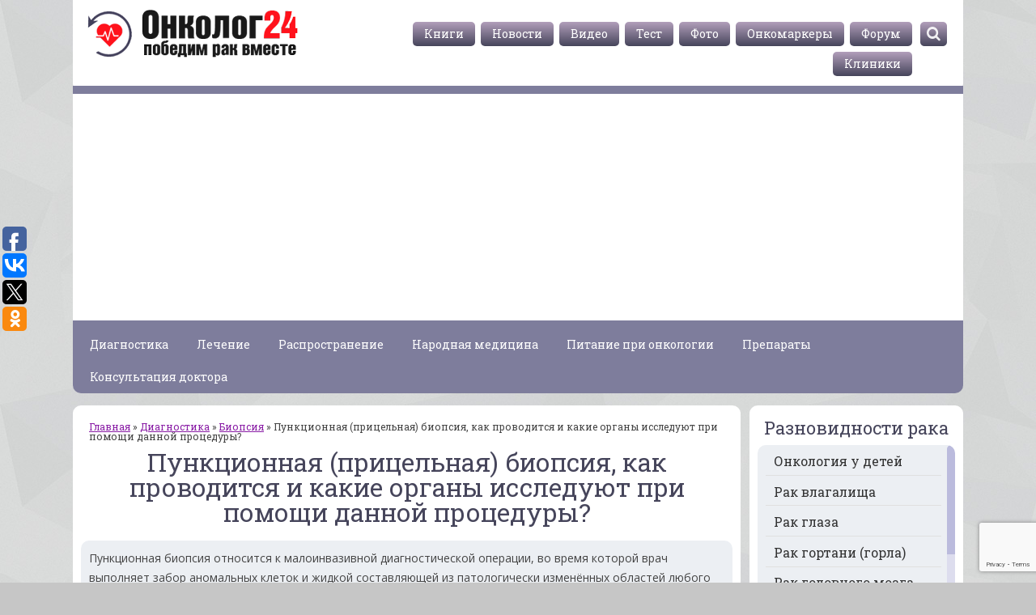

--- FILE ---
content_type: text/html; charset=UTF-8
request_url: http://onkolog-24.ru/punkcionnaya-pricelnaya-biopsiya-kak-provoditsya-i-kakie-organy-issleduyut-pri-pomoshhi-dannoj-procedury.html
body_size: 29146
content:
<!DOCTYPE html>
<html dir="ltr" lang="ru-RU" prefix="og: https://ogp.me/ns#">
<head>
    <meta charset="UTF-8" />
    <meta name="viewport" content="width=device-width" />
    <meta name="yandex-verification" content="05ced8ec695e7f16" />
	<meta name="7b0396a572ca5f1bb40f2b88cc8f565c" content="">
    
    <link rel="profile" href="http://gmpg.org/xfn/11" />
        <!--[if lt IE 9]>
    <script src="http://onkolog-24.ru/wp-content/themes/onko/js/html5.js" type="text/javascript"></script>
    <![endif]-->
    <link href="http://onkolog-24.ru/wp-content/themes/onko/css/baron.css" rel="stylesheet" />
    <link href='http://fonts.googleapis.com/css?family=Roboto+Slab:400,300,700&amp;subset=latin,cyrillic-ext' rel='stylesheet' type='text/css'>
    <link rel="shortcut icon" href="http://onkolog-24.ru/wp-content/themes/onko/img/favicon.png" type="image/x-icon" />
    
		<!-- All in One SEO 4.6.5 - aioseo.com -->
		<title>Пункционная биопсия. что это такое и как выполняется?</title>
		<meta name="description" content="Что такое пункционная или прицельная биопсия, когда ее проводят, какие органы исследуют при помощи пункционной биопсии, какие результаты исследования указывают на наличие опухоли, возможные осложнения процедуры" />
		<meta name="robots" content="max-image-preview:large" />
		<meta name="keywords" content="пункционная,биопсия,прицельная,диагностика,аспирационная,тонкоигольная,толстоигольная,трепан,исследование,опухоль,узи,почка,легкие,печень,молочная,щитовидная,предстательная,железа,игла,набор,проводится,гистология,цитология,материал,яичка,простата,биоптат,стоимость,отзыв,пациент,цена" />
		<link rel="canonical" href="http://onkolog-24.ru/punkcionnaya-pricelnaya-biopsiya-kak-provoditsya-i-kakie-organy-issleduyut-pri-pomoshhi-dannoj-procedury.html" />
		<meta name="generator" content="All in One SEO (AIOSEO) 4.6.5" />
		<meta property="og:locale" content="ru_RU" />
		<meta property="og:site_name" content="Лечение онкологии и раковых заболеваний на Онколог-24.ру | Диагностика и лечение раковых заболеваний." />
		<meta property="og:type" content="article" />
		<meta property="og:title" content="Пункционная биопсия. что это такое и как выполняется?" />
		<meta property="og:description" content="Что такое пункционная или прицельная биопсия, когда ее проводят, какие органы исследуют при помощи пункционной биопсии, какие результаты исследования указывают на наличие опухоли, возможные осложнения процедуры" />
		<meta property="og:url" content="http://onkolog-24.ru/punkcionnaya-pricelnaya-biopsiya-kak-provoditsya-i-kakie-organy-issleduyut-pri-pomoshhi-dannoj-procedury.html" />
		<meta property="article:published_time" content="2018-11-21T08:24:27+00:00" />
		<meta property="article:modified_time" content="2018-12-03T12:32:07+00:00" />
		<meta name="twitter:card" content="summary" />
		<meta name="twitter:title" content="Пункционная биопсия. что это такое и как выполняется?" />
		<meta name="twitter:description" content="Что такое пункционная или прицельная биопсия, когда ее проводят, какие органы исследуют при помощи пункционной биопсии, какие результаты исследования указывают на наличие опухоли, возможные осложнения процедуры" />
		<script type="application/ld+json" class="aioseo-schema">
			{"@context":"https:\/\/schema.org","@graph":[{"@type":"Article","@id":"http:\/\/onkolog-24.ru\/punkcionnaya-pricelnaya-biopsiya-kak-provoditsya-i-kakie-organy-issleduyut-pri-pomoshhi-dannoj-procedury.html#article","name":"\u041f\u0443\u043d\u043a\u0446\u0438\u043e\u043d\u043d\u0430\u044f \u0431\u0438\u043e\u043f\u0441\u0438\u044f. \u0447\u0442\u043e \u044d\u0442\u043e \u0442\u0430\u043a\u043e\u0435 \u0438 \u043a\u0430\u043a \u0432\u044b\u043f\u043e\u043b\u043d\u044f\u0435\u0442\u0441\u044f?","headline":"\u041f\u0443\u043d\u043a\u0446\u0438\u043e\u043d\u043d\u0430\u044f (\u043f\u0440\u0438\u0446\u0435\u043b\u044c\u043d\u0430\u044f) \u0431\u0438\u043e\u043f\u0441\u0438\u044f, \u043a\u0430\u043a \u043f\u0440\u043e\u0432\u043e\u0434\u0438\u0442\u0441\u044f \u0438 \u043a\u0430\u043a\u0438\u0435 \u043e\u0440\u0433\u0430\u043d\u044b \u0438\u0441\u0441\u043b\u0435\u0434\u0443\u044e\u0442 \u043f\u0440\u0438 \u043f\u043e\u043c\u043e\u0449\u0438 \u0434\u0430\u043d\u043d\u043e\u0439 \u043f\u0440\u043e\u0446\u0435\u0434\u0443\u0440\u044b?","author":{"@id":"http:\/\/onkolog-24.ru\/author\/adminko#author"},"publisher":{"@id":"http:\/\/onkolog-24.ru\/#organization"},"image":{"@type":"ImageObject","url":"http:\/\/onkolog-24.ru\/wp-content\/uploads\/2018\/11\/punktsionnaya-biopsiya.jpg","@id":"http:\/\/onkolog-24.ru\/punkcionnaya-pricelnaya-biopsiya-kak-provoditsya-i-kakie-organy-issleduyut-pri-pomoshhi-dannoj-procedury.html\/#articleImage","width":1000,"height":667,"caption":"punktsionnaya biopsiya"},"datePublished":"2018-11-21T12:24:27+04:00","dateModified":"2018-12-03T16:32:07+04:00","inLanguage":"ru-RU","mainEntityOfPage":{"@id":"http:\/\/onkolog-24.ru\/punkcionnaya-pricelnaya-biopsiya-kak-provoditsya-i-kakie-organy-issleduyut-pri-pomoshhi-dannoj-procedury.html#webpage"},"isPartOf":{"@id":"http:\/\/onkolog-24.ru\/punkcionnaya-pricelnaya-biopsiya-kak-provoditsya-i-kakie-organy-issleduyut-pri-pomoshhi-dannoj-procedury.html#webpage"},"articleSection":"\u0411\u0438\u043e\u043f\u0441\u0438\u044f"},{"@type":"BreadcrumbList","@id":"http:\/\/onkolog-24.ru\/punkcionnaya-pricelnaya-biopsiya-kak-provoditsya-i-kakie-organy-issleduyut-pri-pomoshhi-dannoj-procedury.html#breadcrumblist","itemListElement":[{"@type":"ListItem","@id":"http:\/\/onkolog-24.ru\/#listItem","position":1,"name":"\u0413\u043b\u0430\u0432\u043d\u0430\u044f \u0441\u0442\u0440\u0430\u043d\u0438\u0446\u0430"}]},{"@type":"Organization","@id":"http:\/\/onkolog-24.ru\/#organization","name":"\u041b\u0435\u0447\u0435\u043d\u0438\u0435 \u043e\u043d\u043a\u043e\u043b\u043e\u0433\u0438\u0438 \u0438 \u0440\u0430\u043a\u043e\u0432\u044b\u0445 \u0437\u0430\u0431\u043e\u043b\u0435\u0432\u0430\u043d\u0438\u0439 \u043d\u0430 \u041e\u043d\u043a\u043e\u043b\u043e\u0433-24.\u0440\u0443","description":"\u0414\u0438\u0430\u0433\u043d\u043e\u0441\u0442\u0438\u043a\u0430 \u0438 \u043b\u0435\u0447\u0435\u043d\u0438\u0435 \u0440\u0430\u043a\u043e\u0432\u044b\u0445 \u0437\u0430\u0431\u043e\u043b\u0435\u0432\u0430\u043d\u0438\u0439.","url":"http:\/\/onkolog-24.ru\/"},{"@type":"Person","@id":"http:\/\/onkolog-24.ru\/author\/adminko#author","url":"http:\/\/onkolog-24.ru\/author\/adminko","name":"\u042f\u043d\u0430","image":{"@type":"ImageObject","@id":"http:\/\/onkolog-24.ru\/punkcionnaya-pricelnaya-biopsiya-kak-provoditsya-i-kakie-organy-issleduyut-pri-pomoshhi-dannoj-procedury.html#authorImage","url":"http:\/\/0.gravatar.com\/avatar\/0c1eea4ca314c840beeeb594739c8e21?s=96&d=mm&r=g","width":96,"height":96,"caption":"\u042f\u043d\u0430"}},{"@type":"WebPage","@id":"http:\/\/onkolog-24.ru\/punkcionnaya-pricelnaya-biopsiya-kak-provoditsya-i-kakie-organy-issleduyut-pri-pomoshhi-dannoj-procedury.html#webpage","url":"http:\/\/onkolog-24.ru\/punkcionnaya-pricelnaya-biopsiya-kak-provoditsya-i-kakie-organy-issleduyut-pri-pomoshhi-dannoj-procedury.html","name":"\u041f\u0443\u043d\u043a\u0446\u0438\u043e\u043d\u043d\u0430\u044f \u0431\u0438\u043e\u043f\u0441\u0438\u044f. \u0447\u0442\u043e \u044d\u0442\u043e \u0442\u0430\u043a\u043e\u0435 \u0438 \u043a\u0430\u043a \u0432\u044b\u043f\u043e\u043b\u043d\u044f\u0435\u0442\u0441\u044f?","description":"\u0427\u0442\u043e \u0442\u0430\u043a\u043e\u0435 \u043f\u0443\u043d\u043a\u0446\u0438\u043e\u043d\u043d\u0430\u044f \u0438\u043b\u0438 \u043f\u0440\u0438\u0446\u0435\u043b\u044c\u043d\u0430\u044f \u0431\u0438\u043e\u043f\u0441\u0438\u044f, \u043a\u043e\u0433\u0434\u0430 \u0435\u0435 \u043f\u0440\u043e\u0432\u043e\u0434\u044f\u0442, \u043a\u0430\u043a\u0438\u0435 \u043e\u0440\u0433\u0430\u043d\u044b \u0438\u0441\u0441\u043b\u0435\u0434\u0443\u044e\u0442 \u043f\u0440\u0438 \u043f\u043e\u043c\u043e\u0449\u0438 \u043f\u0443\u043d\u043a\u0446\u0438\u043e\u043d\u043d\u043e\u0439 \u0431\u0438\u043e\u043f\u0441\u0438\u0438, \u043a\u0430\u043a\u0438\u0435 \u0440\u0435\u0437\u0443\u043b\u044c\u0442\u0430\u0442\u044b \u0438\u0441\u0441\u043b\u0435\u0434\u043e\u0432\u0430\u043d\u0438\u044f \u0443\u043a\u0430\u0437\u044b\u0432\u0430\u044e\u0442 \u043d\u0430 \u043d\u0430\u043b\u0438\u0447\u0438\u0435 \u043e\u043f\u0443\u0445\u043e\u043b\u0438, \u0432\u043e\u0437\u043c\u043e\u0436\u043d\u044b\u0435 \u043e\u0441\u043b\u043e\u0436\u043d\u0435\u043d\u0438\u044f \u043f\u0440\u043e\u0446\u0435\u0434\u0443\u0440\u044b","inLanguage":"ru-RU","isPartOf":{"@id":"http:\/\/onkolog-24.ru\/#website"},"breadcrumb":{"@id":"http:\/\/onkolog-24.ru\/punkcionnaya-pricelnaya-biopsiya-kak-provoditsya-i-kakie-organy-issleduyut-pri-pomoshhi-dannoj-procedury.html#breadcrumblist"},"author":{"@id":"http:\/\/onkolog-24.ru\/author\/adminko#author"},"creator":{"@id":"http:\/\/onkolog-24.ru\/author\/adminko#author"},"datePublished":"2018-11-21T12:24:27+04:00","dateModified":"2018-12-03T16:32:07+04:00"},{"@type":"WebSite","@id":"http:\/\/onkolog-24.ru\/#website","url":"http:\/\/onkolog-24.ru\/","name":"\u041b\u0435\u0447\u0435\u043d\u0438\u0435 \u043e\u043d\u043a\u043e\u043b\u043e\u0433\u0438\u0438 \u0438 \u0440\u0430\u043a\u043e\u0432\u044b\u0445 \u0437\u0430\u0431\u043e\u043b\u0435\u0432\u0430\u043d\u0438\u0439 \u043d\u0430 \u041e\u043d\u043a\u043e\u043b\u043e\u0433-24.\u0440\u0443","description":"\u0414\u0438\u0430\u0433\u043d\u043e\u0441\u0442\u0438\u043a\u0430 \u0438 \u043b\u0435\u0447\u0435\u043d\u0438\u0435 \u0440\u0430\u043a\u043e\u0432\u044b\u0445 \u0437\u0430\u0431\u043e\u043b\u0435\u0432\u0430\u043d\u0438\u0439.","inLanguage":"ru-RU","publisher":{"@id":"http:\/\/onkolog-24.ru\/#organization"}}]}
		</script>
		<!-- All in One SEO -->

<link rel='dns-prefetch' href='//www.google.com' />
<link rel='dns-prefetch' href='//netdna.bootstrapcdn.com' />
<link rel='dns-prefetch' href='//fonts.googleapis.com' />
<link rel='dns-prefetch' href='//s.w.org' />
		<script type="text/javascript">
			window._wpemojiSettings = {"baseUrl":"https:\/\/s.w.org\/images\/core\/emoji\/13.0.0\/72x72\/","ext":".png","svgUrl":"https:\/\/s.w.org\/images\/core\/emoji\/13.0.0\/svg\/","svgExt":".svg","source":{"concatemoji":"http:\/\/onkolog-24.ru\/wp-includes\/js\/wp-emoji-release.min.js"}};
			!function(e,a,t){var n,r,o,i=a.createElement("canvas"),p=i.getContext&&i.getContext("2d");function s(e,t){var a=String.fromCharCode;p.clearRect(0,0,i.width,i.height),p.fillText(a.apply(this,e),0,0);e=i.toDataURL();return p.clearRect(0,0,i.width,i.height),p.fillText(a.apply(this,t),0,0),e===i.toDataURL()}function c(e){var t=a.createElement("script");t.src=e,t.defer=t.type="text/javascript",a.getElementsByTagName("head")[0].appendChild(t)}for(o=Array("flag","emoji"),t.supports={everything:!0,everythingExceptFlag:!0},r=0;r<o.length;r++)t.supports[o[r]]=function(e){if(!p||!p.fillText)return!1;switch(p.textBaseline="top",p.font="600 32px Arial",e){case"flag":return s([127987,65039,8205,9895,65039],[127987,65039,8203,9895,65039])?!1:!s([55356,56826,55356,56819],[55356,56826,8203,55356,56819])&&!s([55356,57332,56128,56423,56128,56418,56128,56421,56128,56430,56128,56423,56128,56447],[55356,57332,8203,56128,56423,8203,56128,56418,8203,56128,56421,8203,56128,56430,8203,56128,56423,8203,56128,56447]);case"emoji":return!s([55357,56424,8205,55356,57212],[55357,56424,8203,55356,57212])}return!1}(o[r]),t.supports.everything=t.supports.everything&&t.supports[o[r]],"flag"!==o[r]&&(t.supports.everythingExceptFlag=t.supports.everythingExceptFlag&&t.supports[o[r]]);t.supports.everythingExceptFlag=t.supports.everythingExceptFlag&&!t.supports.flag,t.DOMReady=!1,t.readyCallback=function(){t.DOMReady=!0},t.supports.everything||(n=function(){t.readyCallback()},a.addEventListener?(a.addEventListener("DOMContentLoaded",n,!1),e.addEventListener("load",n,!1)):(e.attachEvent("onload",n),a.attachEvent("onreadystatechange",function(){"complete"===a.readyState&&t.readyCallback()})),(n=t.source||{}).concatemoji?c(n.concatemoji):n.wpemoji&&n.twemoji&&(c(n.twemoji),c(n.wpemoji)))}(window,document,window._wpemojiSettings);
		</script>
		<!-- onkolog-24.ru is managing ads with Advanced Ads --><script id="onkol-ready">
			window.advanced_ads_ready=function(e,a){a=a||"complete";var d=function(e){return"interactive"===a?"loading"!==e:"complete"===e};d(document.readyState)?e():document.addEventListener("readystatechange",(function(a){d(a.target.readyState)&&e()}),{once:"interactive"===a})},window.advanced_ads_ready_queue=window.advanced_ads_ready_queue||[];		</script>
		<style type="text/css">
img.wp-smiley,
img.emoji {
	display: inline !important;
	border: none !important;
	box-shadow: none !important;
	height: 1em !important;
	width: 1em !important;
	margin: 0 .07em !important;
	vertical-align: -0.1em !important;
	background: none !important;
	padding: 0 !important;
}
</style>
	<link rel='stylesheet' id='wp-block-library-css'  href='http://onkolog-24.ru/wp-includes/css/dist/block-library/style.min.css' type='text/css' media='all' />
<link rel='stylesheet' id='bh_related_post_jcarousel_css-css'  href='http://onkolog-24.ru/wp-content/plugins/bh-related-post/lib/jcarousel.responsive.css' type='text/css' media='all' />
<link rel='stylesheet' id='contact-form-7-css'  href='http://onkolog-24.ru/wp-content/plugins/contact-form-7/includes/css/styles.css' type='text/css' media='all' />
<link rel='stylesheet' id='font-awesome-css'  href='//netdna.bootstrapcdn.com/font-awesome/4.1.0/css/font-awesome.css' type='text/css' media='screen' />
<link rel='stylesheet' id='toc-screen-css'  href='http://onkolog-24.ru/wp-content/plugins/table-of-contents-plus/screen.min.css' type='text/css' media='all' />
<link rel='stylesheet' id='wp-postratings-css'  href='http://onkolog-24.ru/wp-content/plugins/wp-postratings/css/postratings-css.css' type='text/css' media='all' />
<link rel='stylesheet' id='hamburger.css-css'  href='http://onkolog-24.ru/wp-content/plugins/wp-responsive-menu/assets/css/wpr-hamburger.css' type='text/css' media='all' />
<link rel='stylesheet' id='wprmenu.css-css'  href='http://onkolog-24.ru/wp-content/plugins/wp-responsive-menu/assets/css/wprmenu.css' type='text/css' media='all' />
<style id='wprmenu.css-inline-css' type='text/css'>
@media only screen and ( max-width: 920px ) {html body div.wprm-wrapper {overflow: scroll;}#wprmenu_bar {background-image: url();background-size:;background-repeat: ;}#wprmenu_bar {background-color: #90829c;}html body div#mg-wprm-wrap .wpr_submit .icon.icon-search {color: ;}#wprmenu_bar .menu_title,#wprmenu_bar .wprmenu_icon_menu,#wprmenu_bar .menu_title a {color: #ffffff;}#wprmenu_bar .menu_title a {font-size: px;font-weight: ;}#mg-wprm-wrap li.menu-item a {font-size: px;text-transform: ;font-weight: ;}#mg-wprm-wrap li.menu-item-has-children ul.sub-menu a {font-size: px;text-transform: ;font-weight: ;}#mg-wprm-wrap li.current-menu-item > a {background: ;}#mg-wprm-wrap li.current-menu-item > a,#mg-wprm-wrap li.current-menu-item span.wprmenu_icon{color:!important;}#mg-wprm-wrap {background-color: #b6a2be;}.cbp-spmenu-push-toright,.cbp-spmenu-push-toright .mm-slideout {left: 80% ;}.cbp-spmenu-push-toleft {left: -80% ;}#mg-wprm-wrap.cbp-spmenu-right,#mg-wprm-wrap.cbp-spmenu-left,#mg-wprm-wrap.cbp-spmenu-right.custom,#mg-wprm-wrap.cbp-spmenu-left.custom,.cbp-spmenu-vertical {width: 80%;max-width: px;}#mg-wprm-wrap ul#wprmenu_menu_ul li.menu-item a,div#mg-wprm-wrap ul li span.wprmenu_icon {color: #0a0a0a;}#mg-wprm-wrap ul#wprmenu_menu_ul li.menu-item:valid ~ a{color: ;}#mg-wprm-wrap ul#wprmenu_menu_ul li.menu-item a:hover {background: ;color: #ffffff !important;}div#mg-wprm-wrap ul>li:hover>span.wprmenu_icon {color: #ffffff !important;}.wprmenu_bar .hamburger-inner,.wprmenu_bar .hamburger-inner::before,.wprmenu_bar .hamburger-inner::after {background: #FFFFFF;}.wprmenu_bar .hamburger:hover .hamburger-inner,.wprmenu_bar .hamburger:hover .hamburger-inner::before,.wprmenu_bar .hamburger:hover .hamburger-inner::after {background: ;}div.wprmenu_bar div.hamburger{padding-right: 6px !important;}#wprmenu_menu.left {width:80%;left: -80%;right: auto;}#wprmenu_menu.right {width:80%;right: -80%;left: auto;}.wprmenu_bar .hamburger {float: left;}.wprmenu_bar #custom_menu_icon.hamburger {top: px;left: px;float: left !important;background-color: ;}.wpr_custom_menu #custom_menu_icon {display: block;}html { padding-top: 42px !important; }#wprmenu_bar,#mg-wprm-wrap { display: block; }div#wpadminbar { position: fixed; }}
</style>
<link rel='stylesheet' id='wpr_icons-css'  href='http://onkolog-24.ru/wp-content/plugins/wp-responsive-menu/inc/assets/icons/wpr-icons.css' type='text/css' media='all' />
<link rel='stylesheet' id='wp-pagenavi-css'  href='http://onkolog-24.ru/wp-content/plugins/wp-pagenavi/pagenavi-css.css' type='text/css' media='all' />
<link rel='stylesheet' id='twentytwelve-fonts-css'  href='http://fonts.googleapis.com/css?family=Open+Sans:400italic,700italic,400,700&#038;subset=latin,latin-ext,cyrillic,cyrillic-ext' type='text/css' media='all' />
<link rel='stylesheet' id='twentytwelve-style-css'  href='http://onkolog-24.ru/wp-content/themes/onko/style.css' type='text/css' media='all' />
<!--[if lt IE 9]>
<link rel='stylesheet' id='twentytwelve-ie-css'  href='http://onkolog-24.ru/wp-content/themes/onko/css/ie.css' type='text/css' media='all' />
<![endif]-->
<script type='text/javascript' src='http://onkolog-24.ru/wp-includes/js/jquery/jquery.js' id='jquery-core-js'></script>
<script type='text/javascript' src='http://onkolog-24.ru/wp-content/plugins/bh-related-post/lib/jquery.jcarousel.min.js' id='bh_related_post_jcarousel-js'></script>
<script type='text/javascript' src='http://onkolog-24.ru/wp-content/plugins/bh-related-post/lib/jcarousel.responsive.js' id='bh_related_post_jcarousel_responsive-js'></script>
<script type='text/javascript' src='http://onkolog-24.ru/wp-content/plugins/wp-responsive-menu/assets/js/modernizr.custom.js' id='modernizr-js'></script>
<script type='text/javascript' src='http://onkolog-24.ru/wp-content/plugins/wp-responsive-menu/assets/js/touchSwipe.js' id='touchSwipe-js'></script>
<script type='text/javascript' id='wprmenu.js-js-extra'>
/* <![CDATA[ */
var wprmenu = {"zooming":"yes","from_width":"920","push_width":"","menu_width":"80","parent_click":"","swipe":"no","enable_overlay":""};
/* ]]> */
</script>
<script type='text/javascript' src='http://onkolog-24.ru/wp-content/plugins/wp-responsive-menu/assets/js/wprmenu.js' id='wprmenu.js-js'></script>
<link rel="https://api.w.org/" href="http://onkolog-24.ru/wp-json/" /><link rel="alternate" type="application/json" href="http://onkolog-24.ru/wp-json/wp/v2/posts/15402" /><link rel="wlwmanifest" type="application/wlwmanifest+xml" href="http://onkolog-24.ru/wp-includes/wlwmanifest.xml" /> 
<link rel='prev' title='Биопсия мочевого пузыря у мужчин и женщин, как проводится, и какие результаты исследования?' href='http://onkolog-24.ru/biopsiya-mochevogo-puzyrya-u-muzhchin-i-zhenshhin-kak-provoditsya-i-kakie-rezultaty-issledovaniya.html' />
<link rel='next' title='Аденома матки, как проявляется, какое лечение применяют и нужно ли удаление?' href='http://onkolog-24.ru/adenoma-matki-kak-proyavlyaetsya-kakoe-lechenie-primenyayut-i-nuzhno-li-udalenie.html' />

<link rel='shortlink' href='http://onkolog-24.ru/?p=15402' />
<link rel="alternate" type="application/json+oembed" href="http://onkolog-24.ru/wp-json/oembed/1.0/embed?url=http%3A%2F%2Fonkolog-24.ru%2Fpunkcionnaya-pricelnaya-biopsiya-kak-provoditsya-i-kakie-organy-issleduyut-pri-pomoshhi-dannoj-procedury.html" />
<link rel="alternate" type="text/xml+oembed" href="http://onkolog-24.ru/wp-json/oembed/1.0/embed?url=http%3A%2F%2Fonkolog-24.ru%2Fpunkcionnaya-pricelnaya-biopsiya-kak-provoditsya-i-kakie-organy-issleduyut-pri-pomoshhi-dannoj-procedury.html&#038;format=xml" />

<style>
@media (min-width: 900px)
   {
.scroll-back-to-top-wrapper {
    position: fixed;
	opacity: 0;
	visibility: hidden;
	overflow: hidden;
	text-align: center;
	z-index: 99999999;
    background-color: #81768f;
	color: #ffffff;
	width: 50px;
	height: 48px;
	line-height: 48px;
	bottom: 400px;
	left: 30px;
	padding-top: 2px;
	border-top-left-radius: 10px;
	border-top-right-radius: 10px;
	border-bottom-right-radius: 10px;
	border-bottom-left-radius: 10px;
	-webkit-transition: all 0.5s ease-in-out;
	-moz-transition: all 0.5s ease-in-out;
	-ms-transition: all 0.5s ease-in-out;
	-o-transition: all 0.5s ease-in-out;
	transition: all 0.5s ease-in-out;
}
.scroll-back-to-top-wrapper:hover {
	background-color: #b6a2be;
  color: #ffffff;
}
.scroll-back-to-top-wrapper.show {
    visibility:visible;
    cursor:pointer;
	opacity: 1.0;
}
.scroll-back-to-top-wrapper i.fa {
	line-height: inherit;
}
.scroll-back-to-top-wrapper .fa-lg {
	vertical-align: 0;
}
}
</style>                     			<script type='text/javascript' src='http://onkolog-24.ru/wp-content/themes/onko/js/jquery.collapsorz_1.1.min.js'></script>
	<script type="text/javascript">
		jQuery(function() {
			jQuery(".toc_list").collapsorz({
				minimum: 4
				, showText: "Показать все содержание"
				, hideText: "Скрыть"
				, toggle: "li"
			});
		});
		
		 jQuery(document).ready(function($){
			var $menuu = $("#promo");
			$(window).scroll(function(){
					if ( $(this).scrollTop() > 400 && $menuu.hasClass("hidden-mobile") ){
						$menuu.removeClass("hidden-mobile").addClass("visible-mobile");
					} else if($(this).scrollTop() <= 400 && $menuu.hasClass("visible-mobile")) {
						$menuu.removeClass("visible-mobile").addClass("hidden-mobile");
					}
				});//scroll
			});
		
	</script>
<meta name='yandex-verification' content='5f6acacf8d9e2293' />

<meta name="google-site-verification" content="zWuCrHaYKOQPMRiW41VzwG82Kqcc5yhczozZUOMoQGs" />
	<script src="https://cabinet-agents.topexperts.org/widgets/assets/js/index.js"></script>
<link rel="stylesheet" href="http://onkolog-24.ru/wp-content/cache/css/static/e108f8feaa04b9e5fd01256dbb6af6cb.css" type="text/css" /><script type="text/javascript">
(function (w, d, u) {
    if(w.njQuery === u){
        w.bindNextendQ = [];
    
        function pushToReady(x) {
            w.bindNextendQ.push([alias.handler,"ready", x]);
        }
        
        function pushToLoad(x) {
            w.bindNextendQ.push([alias.handler,"load", x]);
        }

        var alias = {
            handler: w,
            ready: pushToReady,
            load: pushToLoad
        }

        w.njQuery = function (handler) {
            alias.handler = handler;
            return alias;
        }
    }
})(window, document);
              </script></head>







<body class="post-template-default single single-post postid-15402 single-format-standard custom-font-enabled aa-prefix-onkol-">
<!-- <a href="https://www.pet-net.ru/?utm_source=Oncolog24&utm_medium=banner" target="_blank" class="brnd"></a> -->
    <div class="mainbg">
       <div id="bannerbg">
        <div id="page" class="hfeed site">
            <header id="masthead" class="site-header" >
                <div class="hg">
                    <div class="logo">
                        <a href="/"><img src="/wp-content/themes/onko/img/logo.png" alt="Онколог24" class="imglogo"></a>
                    </div>
                    <div class="tophg">
                                                <form method="get" id="searchform" action="http://onkolog-24.ru/" >
	<input type="text" placeholder="Найти на сайте" value="" name="s" id="s" />
	<input type="submit" id="searchsubmit" value="Поиск" />
</form>							<div class="search-menu">
								<span class="search-item" title="Поиск">
									<a href="#" style="opacity: 0.9;">
										<i class="fa fa-fw fa-search"></i>
									</a>
								</span>
								
								
										<script>
			! function(e) {
				e.fn.GenerateMenuSearch = function() {
					return e(this).on("click", function(t) {
						t.preventDefault();
						var a = e(this).closest("div").prevAll("form");
						return a.is(":visible") ? (e(this).parent().removeClass("current-menu-item"), e(this).parent().removeClass("sfHover"), e(this).css("opacity", "1"), a.show().fadeOut(200), e(this).children("i").replaceWith('<i class="fa fa-fw fa-search"></i>')) : (e(this).parent().addClass("current-menu-item"), e(this).parent().removeClass("sfHover"), e(this).css("opacity", "0.9"), a.hide().fadeIn(200), a.children("input").focus(), e(this).children("i").replaceWith('<i class="fa fa-fw fa-times"></i>')), !1
					}), e(document).click(function(t) {
						e(t.target).closest(".navigation-search").length || e(t.target).closest(".search-item a").length || e(".navigation-search").is(":visible") && (e(".search-item a").parent().removeClass("current-menu-item"), e(".navigation-search").show().fadeOut(200), e(".search-item a").css("opacity", "1"), e(".search-item i").replaceWith('<i class="fa fa-fw fa-search"></i>'))
					}), this
				}
			}(jQuery), jQuery(document).ready(function(e) {
				e(".search-item a").GenerateMenuSearch()
			});
		</script>
								
								
							</div>
					                        <nav class="top-menu top-menu-first">
                            <div class="menu-vtoroe-verxnee-menyu-container"><ul id="menu-vtoroe-verxnee-menyu" class="menu"><li id="menu-item-8705" class="menu-item menu-item-type-post_type menu-item-object-page menu-item-8705"><a href="http://onkolog-24.ru/forumonko">Форум</a></li>
<li id="menu-item-8016" class="menu-item menu-item-type-taxonomy menu-item-object-category menu-item-8016"><a href="http://onkolog-24.ru/cat/diagnostika/onkomarkery">Онкомаркеры</a></li>
<li id="menu-item-15456" class="menu-item menu-item-type-taxonomy menu-item-object-category menu-item-15456"><a href="http://onkolog-24.ru/cat/foto-galereya">Фото</a></li>
<li id="menu-item-15457" class="menu-item menu-item-type-post_type menu-item-object-page menu-item-15457"><a href="http://onkolog-24.ru/test">Тест</a></li>
<li id="menu-item-15458" class="menu-item menu-item-type-taxonomy menu-item-object-category menu-item-15458"><a href="http://onkolog-24.ru/cat/video-onkologicheskix-zabolevanij">Видео</a></li>
<li id="menu-item-15459" class="menu-item menu-item-type-taxonomy menu-item-object-category menu-item-15459"><a href="http://onkolog-24.ru/cat/novosti">Новости</a></li>
<li id="menu-item-15460" class="menu-item menu-item-type-taxonomy menu-item-object-category menu-item-15460"><a href="http://onkolog-24.ru/cat/knigi-i-uchebniki-po-onkologii">Книги</a></li>
<li id="menu-item-15461" class="menu-item menu-item-type-taxonomy menu-item-object-category menu-item-15461"><a href="http://onkolog-24.ru/cat/onkologicheskie-kliniki-rossii">Клиники</a></li>
</ul></div>                        </nav>
                    </div>
                    <div style="clear: both;"></div>
                                            <nav class="top-menu header-tp">
                            <div class="menu-verxnee-menyu-container"><ul id="menu-verxnee-menyu" class="menu"><li id="menu-item-15463" class="menu-item menu-item-type-taxonomy menu-item-object-category current-post-ancestor menu-item-has-children menu-item-15463"><a href="http://onkolog-24.ru/cat/diagnostika">Диагностика</a>
<ul class="sub-menu">
	<li id="menu-item-15491" class="menu-item menu-item-type-taxonomy menu-item-object-category current-post-ancestor current-menu-parent current-post-parent menu-item-15491"><a href="http://onkolog-24.ru/cat/diagnostika/biopsiya">Биопсия</a></li>
	<li id="menu-item-15541" class="menu-item menu-item-type-taxonomy menu-item-object-category menu-item-15541"><a href="http://onkolog-24.ru/cat/diagnostika/obshhaya-diagnostika">Общая диагностика</a></li>
	<li id="menu-item-15492" class="menu-item menu-item-type-taxonomy menu-item-object-category menu-item-15492"><a href="http://onkolog-24.ru/cat/diagnostika/onkomarkery">Онкомаркеры</a></li>
</ul>
</li>
<li id="menu-item-15464" class="menu-item menu-item-type-taxonomy menu-item-object-category menu-item-has-children menu-item-15464"><a href="http://onkolog-24.ru/cat/lechenie">Лечение</a>
<ul class="sub-menu">
	<li id="menu-item-15493" class="menu-item menu-item-type-taxonomy menu-item-object-category menu-item-15493"><a href="http://onkolog-24.ru/cat/lechenie/ximioterapiya">Химиотерапия</a></li>
	<li id="menu-item-15540" class="menu-item menu-item-type-taxonomy menu-item-object-category menu-item-15540"><a href="http://onkolog-24.ru/cat/lechenie/kompleksnoe-lechenie">Комплексное лечение</a></li>
	<li id="menu-item-15503" class="menu-item menu-item-type-taxonomy menu-item-object-category menu-item-15503"><a href="http://onkolog-24.ru/cat/lechenie/luchevaya-terapiya">Лучевая терапия</a></li>
	<li id="menu-item-15510" class="menu-item menu-item-type-taxonomy menu-item-object-category menu-item-15510"><a href="http://onkolog-24.ru/cat/lechenie/operacii">Операции</a></li>
	<li id="menu-item-15544" class="menu-item menu-item-type-taxonomy menu-item-object-category menu-item-15544"><a href="http://onkolog-24.ru/cat/lechenie/peresadka-kostnogo-mozga">Пересадка костного мозга</a></li>
</ul>
</li>
<li id="menu-item-15467" class="menu-item menu-item-type-taxonomy menu-item-object-category menu-item-has-children menu-item-15467"><a href="http://onkolog-24.ru/cat/rasprostranenie">Распространение</a>
<ul class="sub-menu">
	<li id="menu-item-15521" class="menu-item menu-item-type-taxonomy menu-item-object-category menu-item-15521"><a href="http://onkolog-24.ru/cat/rasprostranenie/metastazirovanie">Метастазирование</a></li>
	<li id="menu-item-15520" class="menu-item menu-item-type-taxonomy menu-item-object-category menu-item-15520"><a href="http://onkolog-24.ru/cat/rasprostranenie/stadii-razvitiya-raka">Стадии развития рака</a></li>
</ul>
</li>
<li id="menu-item-15465" class="menu-item menu-item-type-taxonomy menu-item-object-category menu-item-has-children menu-item-15465"><a href="http://onkolog-24.ru/cat/narodnaya-medicina-pri-rakovyx-zabolevaniyax">Народная медицина</a>
<ul class="sub-menu">
	<li id="menu-item-15528" class="menu-item menu-item-type-post_type menu-item-object-post menu-item-15528"><a href="http://onkolog-24.ru/lechenie-raka-boligolovom.html">Болиголов</a></li>
	<li id="menu-item-15547" class="menu-item menu-item-type-taxonomy menu-item-object-category menu-item-15547"><a href="http://onkolog-24.ru/cat/narodnaya-medicina-pri-rakovyx-zabolevaniyax/lechenie-narodnymi-metodami">Лечение народными методами</a></li>
	<li id="menu-item-15529" class="menu-item menu-item-type-post_type menu-item-object-post menu-item-15529"><a href="http://onkolog-24.ru/lechenie-raka-nastoyami-i-otvarami.html">Настои и отвары</a></li>
	<li id="menu-item-15494" class="menu-item menu-item-type-taxonomy menu-item-object-category menu-item-15494"><a href="http://onkolog-24.ru/cat/narodnaya-medicina-pri-rakovyx-zabolevaniyax/soda">Сода</a></li>
	<li id="menu-item-15526" class="menu-item menu-item-type-post_type menu-item-object-post menu-item-15526"><a href="http://onkolog-24.ru/chaga-pri-onkologii.html">Чага</a></li>
</ul>
</li>
<li id="menu-item-15466" class="menu-item menu-item-type-taxonomy menu-item-object-category menu-item-15466"><a href="http://onkolog-24.ru/cat/pitanie">Питание при онкологии</a></li>
<li id="menu-item-15496" class="menu-item menu-item-type-taxonomy menu-item-object-category menu-item-15496"><a href="http://onkolog-24.ru/cat/medpreparaty">Препараты</a></li>
<li id="menu-item-15471" class="menu-item menu-item-type-post_type menu-item-object-page menu-item-15471"><a href="http://onkolog-24.ru/konsultaciya-doktora">Консультация доктора</a></li>
</ul></div>                        </nav>
                </div>
            </header><!-- #masthead -->

            
		<div id="promo" class="mobile-ad hidden-mobile">
		    <span class="close_it" onclick="document.getElementById('promo').style.display='none'"></span>
			<!--noindex-->

[block id="12"]


<!--/noindex-->
		</div>
           

<!--            <div class="brnd1">
               <a href="https://www.pet-net.ru/?utm_source=Oncolog24&utm_medium=banner" target="_blank" class="b-desctop"><img src="http://onkolog-24.ru/wp-content/themes/onko/img/ban.gif" alt=""></a>
               <a href="https://www.pet-net.ru/?utm_source=Oncolog24&utm_medium=mobile" target="_blank" class="b-mobile"><img src="http://onkolog-24.ru/wp-content/themes/onko/img/banm.jpg" alt=""></a>
           <a href="https://www.pet-net.ru/centers/moscow/?utm_source=http%3A%2F%2Fonkolog-24.ru%2F&utm_medium=banner_1" target="_blank" class="b-desctop"><img src="http://onkolog-24.ru/wp-content/themes/onko/img/sd.jpg" alt=""></a>
               <a href="https://www.pet-net.ru/centers/moscow/?utm_source=http%3A%2F%2Fonkolog-24.ru%2F&utm_medium=mobile" target="_blank" class="b-mobile"><img src="http://onkolog-24.ru/wp-content/themes/onko/img/mb.jpg" alt=""></a>
               
           </div> -->

            
            
            <div id="main" class="wrapper">
	<div id="primary" class="site-content">

		<div id="content" role="main">
<div class="kama_breadcrumbs" vocab="http://schema.org/" typeof="BreadcrumbList"><span property="itemListElement" typeof="ListItem"><a href="http://onkolog-24.ru" property="item" typeof="WebPage"><span property="name">Главная</span></a> » </span><span property="itemListElement" typeof="ListItem"><a href="http://onkolog-24.ru/cat/diagnostika" property="item" typeof="WebPage"><span property="name">Диагностика</span></a> » </span><span property="itemListElement" typeof="ListItem"><a href="http://onkolog-24.ru/cat/diagnostika/biopsiya" property="item" typeof="WebPage"><span property="name">Биопсия</span></a> » </span>Пункционная (прицельная) биопсия, как проводится и какие органы исследуют при помощи данной процедуры?</div>			
				<article id="post-15402" class="post-15402 post type-post status-publish format-standard hentry category-biopsiya">
           
                    <header class="entry-header">
                <h1 class="entry-title">Пункционная (прицельная) биопсия, как проводится и какие органы исследуют при помощи данной процедуры?</h1>
            </header>



                      
            
            
                            <div class="vstup"><p>Пункционная биопсия относится к малоинвазивной диагностической операции, во время которой врач выполняет забор аномальных клеток и жидкой составляющей из патологически изменённых областей любого внутреннего органа. Проводят процедуру с помощью специального инструмента, напоминающего обычный шприц. Этот метод диагностики отличается высокой информативностью и позволяет выявить широкий круг заболеваний онкологического и не онкологического характера.</p>
</div>
                

<style>
.nad_statyey_1_805_280 { width: 320px; height: 100px; }
@media(min-width: 500px) { .nad_statyey_1_805_280 { width: 500px; height: 120px; } }
@media(min-width: 800px) { .nad_statyey_1_805_280 { width: 700px; height: 180px; } }
@media(min-width: 1024px) { .nad_statyey_1_805_280 { width: 805px; height: 280px; } }
</style>





            
        
				<div class="entry-content">
			<div id="toc_container" class="no_bullets"><p class="toc_title">Содержание</p><ul class="toc_list"><li></li><li></li><li></li><li></li><li></li><li></li><li></li><li></li><li></li><li></li><li></li><li></li><li></li></ul></div>
<h2 style="text-align: left;"><span id="i">Что такое пункционная биопсия и как она проводится?</span></h2>
<p style="text-align: left;"><a href="http://onkolog-24.ru/cat/biopsiya">Биопсия</a> – это прижизненный забор аномальной ткани для дальнейшего микроскопического исследования. Его проводят различными способами, но самым безопасным и информативным считается получение биоптата с помощью пункции. Этот метод обладает рядом неоспоримых преимуществ, а именно хорошей переносимостью пациентами, минимумом побочных эффектов и высокой информативностью.</p>
<p><img loading="lazy" class="aligncenter wp-image-15403" src="http://onkolog-24.ru/wp-content/uploads/2018/11/punktsionnaya-biopsiya-1000x667.jpg" alt="punktsionnaya biopsiya" width="700" height="467" srcset="http://onkolog-24.ru/wp-content/uploads/2018/11/punktsionnaya-biopsiya.jpg 1000w, http://onkolog-24.ru/wp-content/uploads/2018/11/punktsionnaya-biopsiya-450x300.jpg 450w, http://onkolog-24.ru/wp-content/uploads/2018/11/punktsionnaya-biopsiya-768x512.jpg 768w, http://onkolog-24.ru/wp-content/uploads/2018/11/punktsionnaya-biopsiya-624x416.jpg 624w" sizes="(max-width: 700px) 100vw, 700px" /></p>
<p style="text-align: left;"><strong>Проводят такую <a href="http://onkolog-24.ru/chto-takoe-biopsiya-kak-ee-delayut-i-kakie-biopsijnye-issledovaniya-materiala-provodyat.html">биопсию</a> одним из двух способов:</strong></p>
<ol>
<li style="text-align: left;">Тонкоигольным. Эта разновидность является классической и носит в медицинской терминологии название тонкоигольная аспирационная пункционная биопсия. Характерной особенностью данного метода проведения диагностики является аспирирование (засасывание) содержимого патологического новообразования посредством одноразового шприца с тонкой иглой. Тонкоигольная пункционная биопсия длится не больше минуты и хорошо переносится всеми пациентами.</li>
<li style="text-align: left;">Толстоигольным. Этот вид диагностического исследования называют трепан-биопсией. Он даёт возможность получить биоптат несколько большего размера (объёма), т. к. для проведения процедуры используют толстую иглу с режущим концом.</li>
</ol>
<p style="text-align: left;">Проводят биопсию посредством пункции, как при необходимости изучения неглубоко залегающей опухоли, так и в случае забора клеток или жидкого секрета из глубоких слоёв тканей. В последнем случае проведение процедуры обязательно контролируют с помощью УЗИ, что позволяет избежать врачебных ошибок и предупредить возможные осложнения.</p>
<h2 style="text-align: left;"><span id="i-2">Показания и противопоказания к проведению процедуры</span></h2><div class="onkol-content-1" id="onkol-1097400876"><script async src="//pagead2.googlesyndication.com/pagead/js/adsbygoogle.js"></script>
<!-- Адаптивный 2 -->
<ins class="adsbygoogle"
     style="display:inline-block;min-width:300px;max-width:805px;width:100%;height:250px"
     data-ad-client="ca-pub-6388136618458983"
     data-ad-slot="6202475412"
     data-ad-format="auto"></ins>
<script>
(adsbygoogle = window.adsbygoogle || []).push({});
</script></div>
<p style="text-align: left;">Биопсия, выполняемая посредством пункции, самое безопасное с медицинской точки зрения исследование тканевых структур на предмет обнаружения в них клеток, подвергнувшихся процессу озлокачествления. Обычно забор кусочка опухоли проводят под контролем ультразвука, что повышает результативность процедуры.</p>
<p style="text-align: left;"><strong>Основными показаниями к такому методу исследования являются:</strong></p>
<ol>
<li style="text-align: left;">Выявление характера аномальных изменений тканевых структур и жидких компонентов патологических участков, локализованных в различных внутренних органах, кожных покровах и мышечных волокнах.</li>
<li style="text-align: left;">Контроль лечебных мероприятий, проводимых с целью устранения выявленного ранее патологического процесса.</li>
<li style="text-align: left;">Определение прогноза течения заболевания и установление возможности полного излечения.</li>
</ol>
<p style="text-align: left;">Имеет прицельная биопсия и ряд противопоказаний, как абсолютных, так и относительных.</p>
<p style="text-align: left;"><strong>Категорически недопустимо проводить такую процедуру в следующих случаях:</strong></p>
<ul>
<li style="text-align: left;">нахождение больного в коматозном состоянии;</li>
<li style="text-align: left;">несогласие пациента на её проведение, выраженное в отказе подписания обязательного предварительного договора;</li>
<li style="text-align: left;">наличие в анамнезе человека ряда заболеваний, вызывающих нарушение свёртываемости крови;</li>
<li style="text-align: left;">непереносимость медикаментозных препаратов, применяемых для асептической обработки и местного обезболивания.</li>
</ul>
<p style="text-align: left;">К относительным противопоказаниям, т. е. нежелательности проведения данной процедуры, но возможности её выполнения с разрешения врача для сохранения жизни пациента, относятся острые инфекционные и воспалительные процессы, развивающиеся в организме, лихорадочное состояние и недостаточность функционирования определённых внутренних органов (сердечно-сосудистая, почечная и т. д.).</p>
<h2 style="text-align: left;"><span id="i-3">Пункционная биопсия при онкологических заболеваниях</span></h2>
<p style="text-align: left;">Такой тип исследования при наличии в организме патологий злокачественного характера менее опасен, чем проведение инцизионной (хирургической) биопсии опухоли, способной в большинстве случаев спровоцировать после забора биоптата процесс метастазирования первичной опухолевой структуры.</p>
<p style="text-align: left;"><strong>Проведение пункционной разновидности биопсии при наличии у пациента злокачественных клеток рекомендуется в следующих случаях:</strong></p>
<ul>
<li style="text-align: left;">опухолевая структура имеет значительные размеры, но проведение полной или частичной резекции органа противопоказано;</li>
<li style="text-align: left;">процесс малигнизации поразил лимфатическую систему (в этом случае инвазивное вмешательство может вызвать активизацию злокачественных клеток, и распространение их с током лимфы в близлежащие ткани и органы, поэтому биопсия лимфоузлов посредством пункции становится методом выбора).</li>
</ul>
<blockquote>
<p style="text-align: left;"><span style="color: #000000;"><strong>Стоит знать!</strong> Несмотря на то, что выполнение пункции не травмирует повреждённый онкологией орган, перед применением этой процедуры необходимо провести облучение опухолевой структуры, что снизит риски распространения метастазов.</span></p>
</blockquote>
<h2 style="text-align: left;"><span id="i-4">Из каких органов можно взять пункцию для исследования?</span></h2><div class="onkol-post-content-6" style="margin-left: auto; margin-right: auto; text-align: center; " id="onkol-1092944115"><!-- R-185889-4 Яндекс.RTB-блок  -->
<div id="yandex_ad_R-185889-4"></div>
<script type="text/javascript">
    (function(w, d, n, s, t) {
        w[n] = w[n] || [];
        w[n].push(function() {
            Ya.Context.AdvManager.render({
                blockId: "R-185889-4",
                renderTo: "yandex_ad_R-185889-4",
                async: true
            });
        });
        t = d.getElementsByTagName("script")[0];
        s = d.createElement("script");
        s.type = "text/javascript";
        s.src = "//an.yandex.ru/system/context.js";
        s.async = true;
        t.parentNode.insertBefore(s, t);
    })(this, this.document, "yandexContextAsyncCallbacks");
</script></div>
<p style="text-align: left;">Пункционный забор биопсийного материала, несмотря на безопасность процедуры, можно проводить не всегда.</p>
<p style="text-align: left;"><strong>Чаще всего прицельная биопсия назначается, когда для гистологического исследования требуются поражённые патологическим процессом ткани из следующих органов:</strong></p>
<ul>
<li style="text-align: left;"><a href="http://onkolog-24.ru/rak-pochek-simptomy-i-priznaki-stadii-diagnostika-i-lechenie.html">почек</a>;</li>
<li style="text-align: left;"><a href="http://onkolog-24.ru/rak-legkix-prichiny-simptomy-diagnostika-i-lechenie-bolezni.html">легких</a>;</li>
<li style="text-align: left;"><a href="http://onkolog-24.ru/rak-pecheni.html">печени</a>;</li>
<li style="text-align: left;"><a href="http://onkolog-24.ru/rak-molochnoy-zhelezy-u-zhenshchin.html">молочной железы</a>;</li>
<li style="text-align: left;"><a href="http://onkolog-24.ru/zabolevanie-rak-limfaticheskix-uzlov.html">лимфатических узлов</a>;</li>
<li style="text-align: left;"><a href="http://onkolog-24.ru/rak-zheludka.html">желудка</a> и <a href="http://onkolog-24.ru/rak-podzheludochnoj-zhelezy.html">поджелудочной</a>;</li>
<li style="text-align: left;"><a href="http://onkolog-24.ru/cat/rak-kishechnika">любых отделов кишечника</a>.</li>
</ul>
<p style="text-align: left;">Но чаще всего назначается пункционная биопсия щитовидной железы. Забор биопсийного материала из этого секреторного органа с помощью пункции является самым оптимальным способом. Биопсия, проведённая на щитовидке пункционным методом, позволяет избежать возникновения каких-либо патологических последствий.</p>
<h2 style="text-align: left;"><span id="i-5">Можно ли доверять пункционной биопсии?</span></h2><div class="onkol-post-content-1" style="margin-left: auto; margin-right: auto; text-align: center; " id="onkol-1524636012"><!-- R-185889-5 Яндекс.RTB-блок  -->
<div id="yandex_ad_R-185889-5"></div>
<script type="text/javascript">
    (function(w, d, n, s, t) {
        w[n] = w[n] || [];
        w[n].push(function() {
            Ya.Context.AdvManager.render({
                blockId: "R-185889-5",
                renderTo: "yandex_ad_R-185889-5",
                async: true
            });
        });
        t = d.getElementsByTagName("script")[0];
        s = d.createElement("script");
        s.type = "text/javascript";
        s.src = "//an.yandex.ru/system/context.js";
        s.async = true;
        t.parentNode.insertBefore(s, t);
    })(this, this.document, "yandexContextAsyncCallbacks");
</script></div>
<p style="text-align: left;">Достоверность биопсии, проводимой посредством пункционного забора биологического материала, интересует многих. По однозначному мнению специалистов данное диагностическое исследование имеет высокую степень информативности, но в его результатах могут присутствовать ошибки. На появление ложноотрицательных или ложноположительных показателей могут влиять, как некоторые внешние факторы, так и общее состояние человека, именно поэтому, прежде, чем поставить диагноз, врач назначает повторный забор биопсийного материала и ряд дополнительных инструментальных и лабораторных исследований.</p>
<h2 style="text-align: left;"><span id="i-6">Диагностическое оборудование, какое оно?</span></h2><div class="onkol-adaptivnyj-3" id="onkol-2058415995"><script async src="//pagead2.googlesyndication.com/pagead/js/adsbygoogle.js"></script>
<!-- Адаптивный 3 -->
<ins class="adsbygoogle"
     style="display:inline-block;min-width:300px;max-width:805px;width:100%;height:250px"
     data-ad-client="ca-pub-6388136618458983"
     data-ad-slot="3547310346"
     data-ad-format="auto"></ins>
<script>
(adsbygoogle = window.adsbygoogle || []).push({});
</script></div>
<p style="text-align: left;">Чтобы биопсия оказалась безопасной для человека и не спровоцировала развития каких-либо осложнений, специалисты проводят процедуру только с помощью специального оборудования. В настоящее время онкологи большинства клиник используют современный одноразовый набор для пункционной биопсии.</p>
<p style="text-align: left;"><strong>В него входят следующий инструментарий:</strong></p>
<ol>
<li style="text-align: left;">Иглы для пункционной биопсии трёх видов (режущие, модифицированные, аспирационные). В набор входят иглы-канюли (заострённые с одного конца трубки) самых различных диаметров.</li>
<li style="text-align: left;">Одноразовые пластиковые направляющие (шприцы) на 20 и 30 мл.;</li>
<li style="text-align: left;">Пробирки, наполненные физиологическим раствором и ампулы с лидокаином.</li>
<li style="text-align: left;">Гель для заполнения пространства между ультразвуковым датчиком и кожным покровом.</li>
</ol>
<p style="text-align: left;">Помимо одноразовых наборов для проведения данной диагностической процедуры используют биопсийные пистолеты, позволяющие производить выстрелы тонкой острой иглой, которая приобретает большую скорость и рассекает ткани в месте очага поражения. С помощью такого пистолета эффективно выполняется пункционная биопсия мягких тканей различных внутренних органов: печени, предстательной, молочной, поджелудочной и щитовидной железы, почек и др.</p>
<p style="text-align: left;">В большинстве специализированных онкоклиник и профильных медицинских центров пункционная биопсия под контролем УЗИ проводится с помощью новейшего оборудования, применяемого для визуализации выполняемых на внутренних органах манипуляций &#8212; УЗ-сканеров Kretz 530 и НР SONOS-5500.</p>
<h2 style="text-align: left;"><span id="i-7">Подготовка к забору биопсийного материала с помощью пункции</span></h2><div class="onkol-post-content-2" style="margin-left: auto; margin-right: auto; text-align: center; " id="onkol-618695187"><!-- R-185889-7 Яндекс.RTB-блок  -->
<div id="yandex_ad_R-185889-7"></div>
<script type="text/javascript">
    (function(w, d, n, s, t) {
        w[n] = w[n] || [];
        w[n].push(function() {
            Ya.Context.AdvManager.render({
                blockId: "R-185889-7",
                renderTo: "yandex_ad_R-185889-7",
                async: true
            });
        });
        t = d.getElementsByTagName("script")[0];
        s = d.createElement("script");
        s.type = "text/javascript";
        s.src = "//an.yandex.ru/system/context.js";
        s.async = true;
        t.parentNode.insertBefore(s, t);
    })(this, this.document, "yandexContextAsyncCallbacks");
</script></div>
<p style="text-align: left;">Пункционная биопсия достаточно информативный метод диагностики, но получить с его помощью правильные результаты можно только при условии правильной подготовки пациента к процедуре забора биоптата.</p>
<p style="text-align: left;"><strong>Проведение биопсии на каждом внутреннем органе требует специфических подготовительных мероприятий, особенности которых озвучит специалист, но существует и ряд общих правил:</strong></p>
<ul>
<li style="text-align: left;">прекращение приёма медикаментозных препаратов, снижающих свёртываемость крови;</li>
<li style="text-align: left;">отказ от алкоголя за 3 дня до проведения процедуры;</li>
<li style="text-align: left;">коррекция пищевого рациона с исключением из него жирной и тяжёлой пищи, а также острых специй и различных приправ, кроме пряных растений.</li>
</ul>
<blockquote>
<p style="text-align: left;"><span style="color: #000000;"><strong>Стоит знать!</strong> При назначении этой процедуры обязательно проконсультироваться со специалистом, который будет её проводить, и учесть в процессе подготовки все его рекомендации, озвучиваемые каждому конкретному пациенту индивидуально.</span></p>
</blockquote>
<h2 style="text-align: left;"><span id="i-8">Как проводится пункционная биопсия?</span></h2>
<p style="text-align: left;">Как правило, диагностическая процедура, целью которой является взятие посредством пункции образцов мягких тканей и жидкости из патологически изменённых участков организма, выполняется в амбулаторных условиях. Пункционная биопсия обычно проводится под контролем УЗИ, что позволяет специалисту визуально отслеживать все свои действия, не допускать врачебных ошибок и предупреждать возникновение возможных последствий и серьёзных осложнений.</p>
<p style="text-align: left;">Взрослым пациентам обычно выполняют местное обезболивание, снижающее ощущение болезненности при проколе кожного покрова и мягких тканей, а маленьким детям такая биопсия проводится под общим наркозом. Это позволяет врачу выполнить необходимые манипуляции, пока ребёнок находится воздействием медикаментозного препарата и не совершает неожиданных движений.</p>
<p style="text-align: left;"><strong>Техника проведения процедуры заключается в следующем:</strong></p>
<ol>
<li style="text-align: left;">На кожном покрове маркером отмечается точка (их может быть несколько) в области будущего прокола.</li>
<li style="text-align: left;">С кожи сбривают волосяной покров (если он имеется на этом участке) и проводят обеззараживание антисептиком, а также, при необходимости, местное обезболивание Лидокаином.</li>
<li style="text-align: left;">Под визуальным контролем осуществляется чрезкожное введение биопсийной иглы и быстрое продвижение её до аномального участка.</li>
<li style="text-align: left;">Осуществляется забор определенного количества биологического материала, после чего врач извлекает иглу, останавливает в случае необходимости кровотечение и заклеивает место прокола пластырем. Наложения повязки обычно не требуется.</li>
</ol>
<p style="text-align: left;">Полученный биоптат размазывают на предметное стекло и отправляют в лабораторию для дальнейшего микроскопического исследования.</p>
<h2 style="text-align: left;"><span id="i-9">Результаты гистологического и цитологического исследования материала</span></h2><div class="onkol-post-content-3" style="margin-left: auto; margin-right: auto; text-align: center; " id="onkol-1597079877"><!-- R-185889-9 Яндекс.RTB-блок  -->
<div id="yandex_ad_R-185889-9"></div>
<script type="text/javascript">
    (function(w, d, n, s, t) {
        w[n] = w[n] || [];
        w[n].push(function() {
            Ya.Context.AdvManager.render({
                blockId: "R-185889-9",
                renderTo: "yandex_ad_R-185889-9",
                async: true
            });
        });
        t = d.getElementsByTagName("script")[0];
        s = d.createElement("script");
        s.type = "text/javascript";
        s.src = "//an.yandex.ru/system/context.js";
        s.async = true;
        t.parentNode.insertBefore(s, t);
    })(this, this.document, "yandexContextAsyncCallbacks");
</script></div>
<p><img loading="lazy" class="aligncenter wp-image-15404" src="http://onkolog-24.ru/wp-content/uploads/2018/11/issledovaniye-biopsiynogo-materiala-1000x816.jpg" alt="issledovaniye biopsiynogo materiala" width="700" height="571" srcset="http://onkolog-24.ru/wp-content/uploads/2018/11/issledovaniye-biopsiynogo-materiala.jpg 1000w, http://onkolog-24.ru/wp-content/uploads/2018/11/issledovaniye-biopsiynogo-materiala-450x367.jpg 450w, http://onkolog-24.ru/wp-content/uploads/2018/11/issledovaniye-biopsiynogo-materiala-768x627.jpg 768w, http://onkolog-24.ru/wp-content/uploads/2018/11/issledovaniye-biopsiynogo-materiala-624x509.jpg 624w" sizes="(max-width: 700px) 100vw, 700px" /></p>
<p style="text-align: left;">После того, как выполнена пункционная биопсия, для лабораторного изучения биоптата требуется несколько дней.</p>
<p style="text-align: left;"><strong>В ответе патоморфолога могут содержаться следующие сведения:</strong></p>
<ol>
<li style="text-align: left;">Норма. Клетки с аномальными изменениями в исследуемом материале отсутствуют.</li>
<li style="text-align: left;">Изменения незлокачественного характера. Присутствуют изменённые клеточные структуры, но в них нет признаков злокачественного перерождения.</li>
<li style="text-align: left;">Присутствует онкологическое поражение. В исследуемом материале имеются клетки с изменённой формой и строением, возникающими в процессе злокачественного перерождения.</li>
<li style="text-align: left;">Недостаточно информации. Количества сданного для исследования биопсийного материала оказалось недостаточно для определения патологического процесса, поэтому необходимо повторное выполнение процедуры.</li>
</ol>
<blockquote>
<p style="text-align: left;"><span style="color: #000000;"><strong>Важно!</strong> Если в результате исследования тканей, забранных из внутренних органов с помощью пункционной разновидности малоинвазивной процедуры, обнаружены патологические признаки, не стоит сразу ставить себе страшный диагноз. Их появление далеко не всегда свидетельствует о развитии серьёзного заболевания.</span></p>
</blockquote>
<h2 style="text-align: left;"><span id="i-10">Какие заболевания можно выявить при пункционной биопсии?</span></h2>
<p style="text-align: left;">Проведение исследования допустимо далеко не при всех болезнях, развивающихся во внутренних органах, например, при патологиях сердца проводить пункционный забор биоптата недопустимо.</p>
<p style="text-align: left;"><strong>С помощью этой процедуры можно выявить следующие болезни:</strong></p>
<ul>
<li style="text-align: left;">доброкачественные процессы в молочной железе и других внутренних органах;</li>
<li style="text-align: left;">ряд инфекционных и воспалительных поражений;</li>
<li style="text-align: left;">патологии крови не онкологического характера;</li>
<li style="text-align: left;">заболевания позвоночника.</li>
</ul>
<blockquote>
<p style="text-align: left;"><span style="color: #000000;"><strong>Стоит знать!</strong> Часто назначается пункционная процедура исследования мужской половой железы, <a href="http://onkolog-24.ru/rak-yaichek-u-muzhchin.html">яичка</a> или <a href="http://onkolog-24.ru/rak-predstatelnoj-zhelezy.html">простаты</a>. Но в этом случае гистологический анализ чаще всего проводится не с целью обнаружить доброкачественную или злокачественную опухоль, а для выявления причины мужского бесплодия или осуществить забор сперматозоидов для дальнейшего их использования в программе искусственного оплодотворения.</span></p>
</blockquote>
<h2 style="text-align: left;"><span id="i-11">Последствия и уход после проведения процедуры</span></h2>
<p style="text-align: left;"><strong>Выполнение биопсии с помощью пункции обычно не вызывает развития каких-либо осложнений, но в некоторых случаях возможно возникновение определённых негативных последствий:</strong></p>
<ul>
<li style="text-align: left;">появление в месте прокола большого количества крови из-за травмирования находящегося в непосредственной близости кровеносного сосуда;</li>
<li style="text-align: left;">развитие воспалительного процесса вследствие инфицирования ранки бактериальной микрофлорой;</li>
<li style="text-align: left;">повреждение иглой тканевой структуры внутреннего органа;</li>
<li style="text-align: left;">ухудшение общего состояния пациента.</li>
</ul>
<p style="text-align: left;">Чтобы избежать возникновения любых осложнений, необходимо выполнять данную процедуру только у квалифицированного специалиста, который проведёт все манипуляции под контролем медицинской видеоаппаратуры. Помимо этого следует внимательно отнестись к восстановительному периоду. После того, как процедура закончилась, и определённое количество биоптата отправлено на дальнейшее гистологическое или цитологическое исследование, специалист, которым выполнялась пункция, в обязательном порядке даст пациенту ряд рекомендаций. В каждом конкретном случае они разные, но в основном сводятся к временному снижению физических нагрузок и контролю своего самочувствия.</p>
<h2 style="text-align: left;"><span id="i-12">Где можно пройти процедуру, какая ее стоимость и отзывы пациентов?</span></h2>
<p style="text-align: left;">Не смотря на то, что пункционная биопсия считается достаточно простой малоинвазивной операцией, к выбору медицинского учреждения для ее проведения следует подходить очень серьёзно. Лучше всего выполнять процедуру в частных клиниках и государственных онкологических центрах, имеющих лицензию на проведение данной процедуры.</p>
<p style="text-align: left;">Цена на это исследование варьируется в зависимости от органа, на котором будет производиться процедура биопсии и статуса клиники. Отзывов об этом исследовании множество и все они однозначны: проведение врачом необходимых в каждом конкретном случае манипуляций не вызывает выраженных болезненных ощущений и не сопровождается дискомфортом.</p>
<h2><span id="i-13">Информативное видео</span></h2>
<p><iframe width="625" height="352" src="https://www.youtube.com/embed/I1SrG_DqA5M?feature=oembed" frameborder="0" allow="accelerometer; autoplay; encrypted-media; gyroscope; picture-in-picture" allowfullscreen></iframe></p>
<p><iframe width="625" height="352" src="https://www.youtube.com/embed/TyX9YqPQKhQ?feature=oembed" frameborder="0" allow="accelerometer; autoplay; encrypted-media; gyroscope; picture-in-picture" allowfullscreen></iframe></p>
<p><iframe width="625" height="352" src="https://www.youtube.com/embed/qprwCKC7qMU?feature=oembed" frameborder="0" allow="accelerometer; autoplay; encrypted-media; gyroscope; picture-in-picture" allowfullscreen></iframe></p>
<p style="text-align: left;">Будьте здоровы!</p>
<p style="text-align: left;"><em>Автор: Иванов Александр Андреевич, врач общей практики (терапевт), медицинский обозреватель.</em></p>
<div class="onkol-after-content" id="onkol-1302912627"><script async src="//pagead2.googlesyndication.com/pagead/js/adsbygoogle.js"></script>
<ins class="adsbygoogle"
     style="display:block"
     data-ad-format="fluid"
     data-ad-layout-key="-do+4w-41-gr+1id"
     data-ad-client="ca-pub-6388136618458983"
     data-ad-slot="9395189935"></ins>
<script>
     (adsbygoogle = window.adsbygoogle || []).push({});
</script></div>					</div><!-- .entry-content -->
		</article><!-- #post -->








                 
                 <div class="rating-block"><h3 class="ratingtitle">На сколько статья была для вас полезна?</h3>
                 			<div id="post-ratings-15402" class="post-ratings" data-nonce="0493cda134"><img id="rating_15402_1" src="http://onkolog-24.ru/wp-content/plugins/wp-postratings/images/stars_crystal/rating_on.gif" alt="1" title="1" onmouseover="current_rating(15402, 1, '1');" onmouseout="ratings_off(5, 0, 0);" onclick="rate_post();" onkeypress="rate_post();" style="cursor: pointer; border: 0px;" /><img id="rating_15402_2" src="http://onkolog-24.ru/wp-content/plugins/wp-postratings/images/stars_crystal/rating_on.gif" alt="2" title="2" onmouseover="current_rating(15402, 2, '2');" onmouseout="ratings_off(5, 0, 0);" onclick="rate_post();" onkeypress="rate_post();" style="cursor: pointer; border: 0px;" /><img id="rating_15402_3" src="http://onkolog-24.ru/wp-content/plugins/wp-postratings/images/stars_crystal/rating_on.gif" alt="3" title="3" onmouseover="current_rating(15402, 3, '3');" onmouseout="ratings_off(5, 0, 0);" onclick="rate_post();" onkeypress="rate_post();" style="cursor: pointer; border: 0px;" /><img id="rating_15402_4" src="http://onkolog-24.ru/wp-content/plugins/wp-postratings/images/stars_crystal/rating_on.gif" alt="4" title="4" onmouseover="current_rating(15402, 4, '4');" onmouseout="ratings_off(5, 0, 0);" onclick="rate_post();" onkeypress="rate_post();" style="cursor: pointer; border: 0px;" /><img id="rating_15402_5" src="http://onkolog-24.ru/wp-content/plugins/wp-postratings/images/stars_crystal/rating_on.gif" alt="5" title="5" onmouseover="current_rating(15402, 5, '5');" onmouseout="ratings_off(5, 0, 0);" onclick="rate_post();" onkeypress="rate_post();" style="cursor: pointer; border: 0px;" /> (<strong>1</strong> голосов, средняя оценка: <strong>5,00</strong> из 5)<br /><span class="post-ratings-text" id="ratings_15402_text"></span></div><div id="post-ratings-15402-loading" class="post-ratings-loading"><img src="http://onkolog-24.ru/wp-content/plugins/wp-postratings/images/loading.gif" width="16" height="16" class="post-ratings-image" /> Загрузка...</div>	
</div>
             <div class="error-block">
				 </div>


			
<!-- R-185889-16 Яндекс.RTB-блок  -->
<div id="yandex_ad_R-185889-16"></div>
<script type="text/javascript">
    (function(w, d, n, s, t) {
        w[n] = w[n] || [];
        w[n].push(function() {
            Ya.Context.AdvManager.render({
                blockId: "R-185889-16",
                renderTo: "yandex_ad_R-185889-16",
                async: true
            });
        });
        t = d.getElementsByTagName("script")[0];
        s = d.createElement("script");
        s.type = "text/javascript";
        s.src = "//an.yandex.ru/system/context.js";
        s.async = true;
        t.parentNode.insertBefore(s, t);
    })(this, this.document, "yandexContextAsyncCallbacks");
</script>
			
			
								<h2 class="relat">Похожие записи</h2>
				<ul class="perelink">
				<li class="relate-ad">








</li>
					<li class='vir'><figure class='imgzoom'><a href='http://onkolog-24.ru/biopsiya-mochevogo-puzyrya-u-muzhchin-i-zhenshhin-kak-provoditsya-i-kakie-rezultaty-issledovaniya.html'><img src=http://onkolog-24.ru/wp-content/uploads/2018/11/Biopsiya-mochevogo-puzyrya-80x80.jpg></a></figure><div class='zagol'><a href='http://onkolog-24.ru/biopsiya-mochevogo-puzyrya-u-muzhchin-i-zhenshhin-kak-provoditsya-i-kakie-rezultaty-issledovaniya.html' title='Биопсия мочевого пузыря у мужчин и женщин, как проводится, и какие результаты исследования?'>Биопсия мочевого пузыря у мужчин и женщин, как проводится, и какие результаты исследования?</a></div></li><li class='vir'><figure class='imgzoom'><a href='http://onkolog-24.ru/biopsiya-shejki-matki.html'><img src=http://onkolog-24.ru/wp-content/uploads/2018/11/Biopsiya-sheyki-matki-1000x667-80x80.jpg></a></figure><div class='zagol'><a href='http://onkolog-24.ru/biopsiya-shejki-matki.html' title='Биопсия шейки матки'>Биопсия шейки матки</a></div></li><li class='vir'><figure class='imgzoom'><a href='http://onkolog-24.ru/biopsiya-predstatelnoj-zhelezy.html'><img src=http://onkolog-24.ru/wp-content/uploads/2018/11/biopsiya-predstatelnoy-zhelezy-80x80.jpg></a></figure><div class='zagol'><a href='http://onkolog-24.ru/biopsiya-predstatelnoj-zhelezy.html' title='Биопсия предстательной железы'>Биопсия предстательной железы</a></div></li><li class='vir'><figure class='imgzoom'><a href='http://onkolog-24.ru/biopsiya-yaichka-u-muzhchin-opisanie-procedury-podgotovka-cena-i-gde-mozhno-projti-proceduru.html'><img src=http://onkolog-24.ru/wp-content/uploads/2018/11/biopsiya-yaichek-80x80.jpg></a></figure><div class='zagol'><a href='http://onkolog-24.ru/biopsiya-yaichka-u-muzhchin-opisanie-procedury-podgotovka-cena-i-gde-mozhno-projti-proceduru.html' title='Биопсия яичка у мужчин - описание процедуры, подготовка, цена и где можно пройти процедуру?'>Биопсия яичка у мужчин - описание процедуры, подготовка, цена и где можно пройти процедуру?</a></div></li><li class='vir'><figure class='imgzoom'><a href='http://onkolog-24.ru/pajpel-biopsiya-endometriya-ili-aspiracionnaya-biopsiya-endometriya.html'><img src=http://onkolog-24.ru/wp-content/uploads/2018/11/Paypel-biopsiya-endometriya-1000x344-80x80.jpg></a></figure><div class='zagol'><a href='http://onkolog-24.ru/pajpel-biopsiya-endometriya-ili-aspiracionnaya-biopsiya-endometriya.html' title='Пайпель-биопсия эндометрия или аспирационная биопсия эндометрия'>Пайпель-биопсия эндометрия или аспирационная биопсия эндометрия</a></div></li><li class='vir'><figure class='imgzoom'><a href='http://onkolog-24.ru/punkciya-molochnoj-zhelezy-tonkoigolnaya-aspiracionnaya-trepan-stereotaksicheskaya-vakuumnaya-xirurgicheskaya-kor-kakoj-metod-vybrat-cena-i-otzyva-pacientok.html'><img src=http://onkolog-24.ru/wp-content/uploads/2018/11/biopsiya-molochnoy-zhelezy-80x80.jpg></a></figure><div class='zagol'><a href='http://onkolog-24.ru/punkciya-molochnoj-zhelezy-tonkoigolnaya-aspiracionnaya-trepan-stereotaksicheskaya-vakuumnaya-xirurgicheskaya-kor-kakoj-metod-vybrat-cena-i-otzyva-pacientok.html' title='Пункция молочной железы - тонкоигольная аспирационная, трепан, стереотаксическая, вакуумная, хирургическая, Кор, какой метод выбрать, цена и отзывы пациенток'>Пункция молочной железы - тонкоигольная аспирационная, трепан, стереотаксическая, вакуумная, хирургическая, Кор, какой метод выбрать, цена и отзывы пациенток</a></div></li>	
				</ul>	
					<div style="clear: both;"></div>
					
					<script>
						var ajaxurl = 'http://onkolog-24.ru/wp-admin/admin-ajax.php';
						var true_posts = 'a:64:{s:9:"showposts";i:10;s:12:"post__not_in";a:7:{i:0;s:5:"15394";i:1;s:5:"15315";i:2;s:5:"15304";i:3;s:5:"15293";i:4;s:5:"15251";i:5;s:5:"15217";i:6;i:15402;}s:3:"cat";i:126;s:5:"error";s:0:"";s:1:"m";s:0:"";s:1:"p";i:0;s:11:"post_parent";s:0:"";s:7:"subpost";s:0:"";s:10:"subpost_id";s:0:"";s:10:"attachment";s:0:"";s:13:"attachment_id";i:0;s:4:"name";s:0:"";s:8:"pagename";s:0:"";s:7:"page_id";i:0;s:6:"second";s:0:"";s:6:"minute";s:0:"";s:4:"hour";s:0:"";s:3:"day";i:0;s:8:"monthnum";i:0;s:4:"year";i:0;s:1:"w";i:0;s:13:"category_name";s:8:"biopsiya";s:3:"tag";s:0:"";s:6:"tag_id";s:0:"";s:6:"author";s:0:"";s:11:"author_name";s:0:"";s:4:"feed";s:0:"";s:2:"tb";s:0:"";s:5:"paged";i:0;s:8:"meta_key";s:0:"";s:10:"meta_value";s:0:"";s:7:"preview";s:0:"";s:1:"s";s:0:"";s:8:"sentence";s:0:"";s:5:"title";s:0:"";s:6:"fields";s:0:"";s:10:"menu_order";s:0:"";s:5:"embed";s:0:"";s:12:"category__in";a:0:{}s:16:"category__not_in";a:0:{}s:13:"category__and";a:0:{}s:8:"post__in";a:0:{}s:13:"post_name__in";a:0:{}s:7:"tag__in";a:0:{}s:11:"tag__not_in";a:0:{}s:8:"tag__and";a:0:{}s:12:"tag_slug__in";a:0:{}s:13:"tag_slug__and";a:0:{}s:15:"post_parent__in";a:0:{}s:19:"post_parent__not_in";a:0:{}s:10:"author__in";a:0:{}s:14:"author__not_in";a:0:{}s:19:"ignore_sticky_posts";b:0;s:16:"suppress_filters";b:0;s:13:"cache_results";b:1;s:22:"update_post_term_cache";b:1;s:19:"lazy_load_term_meta";b:1;s:22:"update_post_meta_cache";b:1;s:9:"post_type";s:0:"";s:14:"posts_per_page";i:10;s:8:"nopaging";b:0;s:17:"comments_per_page";s:2:"50";s:13:"no_found_rows";b:0;s:5:"order";s:4:"DESC";}';
						var current_page = 0;
						var max_pages = '2';
					</script>
					<div id="true_loadmore">Показать ещё</div>
				



					
			
	





				<h3 class="comments-title">
		Нет комментариев и отзывов для
			 &ldquo;<span>Пункционная (прицельная) биопсия, как проводится и какие органы исследуют при помощи данной процедуры?</span>&rdquo;		</h3>
			<div id="respond" class="comment-respond">
		<h3 id="reply-title" class="comment-reply-title">Добавить комментарий <small><a rel="nofollow" id="cancel-comment-reply-link" href="/punkcionnaya-pricelnaya-biopsiya-kak-provoditsya-i-kakie-organy-issleduyut-pri-pomoshhi-dannoj-procedury.html#respond" style="display:none;">Отменить ответ</a></small></h3><form action="http://onkolog-24.ru/wp-comments-post.php" method="post" id="commentform" class="comment-form"><p class="comment-notes"><span id="email-notes">Ваш адрес email не будет опубликован.</span> Обязательные поля помечены <span class="required">*</span></p><p class="comment-form-comment"><label for="comment">Комментарий</label> <textarea id="comment" name="comment" cols="45" rows="8" maxlength="65525" required="required"></textarea></p><p class="comment-form-author"><label for="author">Имя <span class="required">*</span></label> <input id="author" name="author" type="text" value="" size="30" maxlength="245" required='required' /></p>
<p class="comment-form-email"><label for="email">Email <span class="required">*</span></label> <input id="email" name="email" type="text" value="" size="30" maxlength="100" aria-describedby="email-notes" required='required' /></p>
<p class="comment-form-cookies-consent"><input id="wp-comment-cookies-consent" name="wp-comment-cookies-consent" type="checkbox" value="yes" /> <label for="wp-comment-cookies-consent">Сохранить моё имя, email и адрес сайта в этом браузере для последующих моих комментариев.</label></p>
<p class="aiowps-captcha hide-when-displaying-tfa-input"><label for="aiowps-captcha-answer">Пожалуйста, введите ответ цифрами:</label><div class="aiowps-captcha-equation hide-when-displaying-tfa-input"><strong>пятнадцать &#8722; 11 = <input type="hidden" name="aiowps-captcha-string-info" class="aiowps-captcha-string-info" value="91x7v3lf6v" /><input type="hidden" name="aiowps-captcha-temp-string" class="aiowps-captcha-temp-string" value="1769909387" /><input type="text" size="2" class="aiowps-captcha-answer" name="aiowps-captcha-answer" value="" autocomplete="off" /></strong></div></p><p class="form-submit"><input name="submit" type="submit" id="submit" class="submit" value="Отправить комментарий" /> <input type='hidden' name='comment_post_ID' value='15402' id='comment_post_ID' />
<input type='hidden' name='comment_parent' id='comment_parent' value='0' />
</p> <p class="comment-form-aios-antibot-keys"><input type="hidden" name="a6tkly9j" value="modhw55tp88z" ><input type="hidden" name="6d3hq91p" value="gb9qoc4a15di" ><input type="hidden" name="m9qphklq" value="a8gejyzbqrgi" ></p></form>	</div><!-- #respond -->
	

<script id="-i0tqQfGGuAaHR0d">if (window.relap) window.relap.ar('-i0tqQfGGuAaHR0d');</script>
		
		
		<div class="dj">
		    <div class="dj-title">Подпишитесь на наш канал в</div>
		    <a href="https://zen.yandex.ru/profile/editor/id/5dda6ea0a0b1b111ab33f986" class="dzen1" target="_blank">Яндекс.Дзен</a>
		</div>
	

		</div><!-- #content -->
	</div><!-- #primary -->


			<div id="secondary" class="widget-area" role="complementary">
			<aside id="execphp-2" class="widget widget_execphp"><h3 class="widget-title">Разновидности рака</h3>			<div class="execphpwidget"><div id="scrollblock">
<div>
<div id="nextend-accordion-menu-unique7327862" class="noscript ">
  <div class="nextend-accordion-menu-inner ">
        <div class="nextend-accordion-menu-inner-container">
    <dl class="level1 ">
  <dt class="level1 nextend-nav-6450 notparent   first" data-menuid="6450">
    <span class="outer">
      <span class="inner">
        <a  href="http://onkolog-24.ru/cat/onkologiya-u-detej"><span>Онкология у детей</span></a>      </span>
    </span>
  </dt>
  <dd class="level1 nextend-nav-6450 notparent   first">
  </dd>  <dt class="level1 nextend-nav-8399 notparent  " data-menuid="8399">
    <span class="outer">
      <span class="inner">
        <a  href="http://onkolog-24.ru/cat/rak-vlagalishha"><span>Рак влагалища</span></a>      </span>
    </span>
  </dt>
  <dd class="level1 nextend-nav-8399 notparent  ">
  </dd>  <dt class="level1 nextend-nav-2372 notparent  " data-menuid="2372">
    <span class="outer">
      <span class="inner">
        <a  href="http://onkolog-24.ru/cat/rak-glaza"><span>Рак глаза</span></a>      </span>
    </span>
  </dt>
  <dd class="level1 nextend-nav-2372 notparent  ">
  </dd>  <dt class="level1 nextend-nav-110 notparent  " data-menuid="110">
    <span class="outer">
      <span class="inner">
        <a  href="http://onkolog-24.ru/cat/rak-gortani-gorla"><span>Рак гортани (горла)</span></a>      </span>
    </span>
  </dt>
  <dd class="level1 nextend-nav-110 notparent  ">
  </dd>  <dt class="level1 nextend-nav-2076 notparent  " data-menuid="2076">
    <span class="outer">
      <span class="inner">
        <a  href="http://onkolog-24.ru/cat/rak-golovnogo-mozga"><span>Рак головного мозга</span></a>      </span>
    </span>
  </dt>
  <dd class="level1 nextend-nav-2076 notparent  ">
  </dd>  <dt class="level1 nextend-nav-17327 notparent  " data-menuid="17327">
    <span class="outer">
      <span class="inner">
        <a  href="http://onkolog-24.ru/cat/rak-golovy-i-shei"><span>Рак головы и шеи</span></a>      </span>
    </span>
  </dt>
  <dd class="level1 nextend-nav-17327 notparent  ">
  </dd>  <dt class="level1 nextend-nav-281 notparent  " data-menuid="281">
    <span class="outer">
      <span class="inner">
        <a  href="http://onkolog-24.ru/cat/rak-guby"><span>Рак губы</span></a>      </span>
    </span>
  </dt>
  <dd class="level1 nextend-nav-281 notparent  ">
  </dd>  <dt class="level1 nextend-nav-672 notparent  " data-menuid="672">
    <span class="outer">
      <span class="inner">
        <a  href="http://onkolog-24.ru/cat/rak-zheludka"><span>Рак желудка</span></a>      </span>
    </span>
  </dt>
  <dd class="level1 nextend-nav-672 notparent  ">
  </dd>  <dt class="level1 nextend-nav-13656 notparent  " data-menuid="13656">
    <span class="outer">
      <span class="inner">
        <a  href="http://onkolog-24.ru/cat/rak-zhelchnogo-puzyrya-2"><span>Рак желчного пузыря</span></a>      </span>
    </span>
  </dt>
  <dd class="level1 nextend-nav-13656 notparent  ">
  </dd>  <dt class="level1 nextend-nav-6730 notparent  " data-menuid="6730">
    <span class="outer">
      <span class="inner">
        <a  href="http://onkolog-24.ru/cat/rak-kishechnika"><span>Рак кишечника</span></a>      </span>
    </span>
  </dt>
  <dd class="level1 nextend-nav-6730 notparent  ">
  </dd>  <dt class="level1 nextend-nav-639 notparent  " data-menuid="639">
    <span class="outer">
      <span class="inner">
        <a  href="http://onkolog-24.ru/cat/rak-kozhi"><span>Рак кожи</span></a>      </span>
    </span>
  </dt>
  <dd class="level1 nextend-nav-639 notparent  ">
  </dd>  <dt class="level1 nextend-nav-1379 notparent  " data-menuid="1379">
    <span class="outer">
      <span class="inner">
        <a  href="http://onkolog-24.ru/cat/rak-kosti"><span>Рак кости</span></a>      </span>
    </span>
  </dt>
  <dd class="level1 nextend-nav-1379 notparent  ">
  </dd>  <dt class="level1 nextend-nav-1075 notparent  " data-menuid="1075">
    <span class="outer">
      <span class="inner">
        <a  href="http://onkolog-24.ru/cat/rak-krovi"><span>Рак крови</span></a>      </span>
    </span>
  </dt>
  <dd class="level1 nextend-nav-1075 notparent  ">
  </dd>  <dt class="level1 nextend-nav-111 notparent  " data-menuid="111">
    <span class="outer">
      <span class="inner">
        <a  href="http://onkolog-24.ru/cat/rak-legkogo"><span>Рак легких</span></a>      </span>
    </span>
  </dt>
  <dd class="level1 nextend-nav-111 notparent  ">
  </dd>  <dt class="level1 nextend-nav-2395 notparent  " data-menuid="2395">
    <span class="outer">
      <span class="inner">
        <a  href="http://onkolog-24.ru/cat/rak-limfaticheskix-uzlov"><span>Рак лимфоузлов</span></a>      </span>
    </span>
  </dt>
  <dd class="level1 nextend-nav-2395 notparent  ">
  </dd>  <dt class="level1 nextend-nav-986 notparent  " data-menuid="986">
    <span class="outer">
      <span class="inner">
        <a  href="http://onkolog-24.ru/cat/rak-molochnoj-zhelezy"><span>Рак молочной железы</span></a>      </span>
    </span>
  </dt>
  <dd class="level1 nextend-nav-986 notparent  ">
  </dd>  <dt class="level1 nextend-nav-2396 notparent  " data-menuid="2396">
    <span class="outer">
      <span class="inner">
        <a  href="http://onkolog-24.ru/cat/rak-mochevogo-puzyrya"><span>Рак мочевого пузыря</span></a>      </span>
    </span>
  </dt>
  <dd class="level1 nextend-nav-2396 notparent  ">
  </dd>  <dt class="level1 nextend-nav-17082 notparent  " data-menuid="17082">
    <span class="outer">
      <span class="inner">
        <a  href="http://onkolog-24.ru/cat/rak-nosa-2"><span>Рак носа</span></a>      </span>
    </span>
  </dt>
  <dd class="level1 nextend-nav-17082 notparent  ">
  </dd>  <dt class="level1 nextend-nav-2162 notparent  " data-menuid="2162">
    <span class="outer">
      <span class="inner">
        <a  href="http://onkolog-24.ru/cat/rak-pecheni"><span>Рак печени</span></a>      </span>
    </span>
  </dt>
  <dd class="level1 nextend-nav-2162 notparent  ">
  </dd>  <dt class="level1 nextend-nav-3437 notparent  " data-menuid="3437">
    <span class="outer">
      <span class="inner">
        <a  href="http://onkolog-24.ru/cat/rak-pishhevoda"><span>Рак пищевода</span></a>      </span>
    </span>
  </dt>
  <dd class="level1 nextend-nav-3437 notparent  ">
  </dd>  <dt class="level1 nextend-nav-3438 notparent  " data-menuid="3438">
    <span class="outer">
      <span class="inner">
        <a  href="http://onkolog-24.ru/cat/rak-podzheludochnoj-zhelezy"><span>Рак поджелудочной железы</span></a>      </span>
    </span>
  </dt>
  <dd class="level1 nextend-nav-3438 notparent  ">
  </dd>  <dt class="level1 nextend-nav-8456 notparent  " data-menuid="8456">
    <span class="outer">
      <span class="inner">
        <a  href="http://onkolog-24.ru/cat/rak-predstatelnoj-zhelezy-2"><span>Рак предстательной железы</span></a>      </span>
    </span>
  </dt>
  <dd class="level1 nextend-nav-8456 notparent  ">
  </dd>  <dt class="level1 nextend-nav-7699 notparent  " data-menuid="7699">
    <span class="outer">
      <span class="inner">
        <a  href="http://onkolog-24.ru/cat/rak-pochek"><span>Рак почек</span></a>      </span>
    </span>
  </dt>
  <dd class="level1 nextend-nav-7699 notparent  ">
  </dd>  <dt class="level1 nextend-nav-13217 notparent  " data-menuid="13217">
    <span class="outer">
      <span class="inner">
        <a  href="http://onkolog-24.ru/cat/rak-selezyonki"><span>Рак селезёнки</span></a>      </span>
    </span>
  </dt>
  <dd class="level1 nextend-nav-13217 notparent  ">
  </dd>  <dt class="level1 nextend-nav-7866 notparent  " data-menuid="7866">
    <span class="outer">
      <span class="inner">
        <a  href="http://onkolog-24.ru/cat/rak-serdca-2"><span>Рак сердца</span></a>      </span>
    </span>
  </dt>
  <dd class="level1 nextend-nav-7866 notparent  ">
  </dd>  <dt class="level1 nextend-nav-10255 notparent  " data-menuid="10255">
    <span class="outer">
      <span class="inner">
        <a  href="http://onkolog-24.ru/cat/rak-spinnogo-mozga"><span>Рак спинного мозга</span></a>      </span>
    </span>
  </dt>
  <dd class="level1 nextend-nav-10255 notparent  ">
  </dd>  <dt class="level1 nextend-nav-8656 notparent  " data-menuid="8656">
    <span class="outer">
      <span class="inner">
        <a  href="http://onkolog-24.ru/cat/rak-chelyusti"><span>Рак челюсти</span></a>      </span>
    </span>
  </dt>
  <dd class="level1 nextend-nav-8656 notparent  ">
  </dd>  <dt class="level1 nextend-nav-4505 notparent  " data-menuid="4505">
    <span class="outer">
      <span class="inner">
        <a  href="http://onkolog-24.ru/cat/rak-shejki-matki"><span>Рак шейки матки</span></a>      </span>
    </span>
  </dt>
  <dd class="level1 nextend-nav-4505 notparent  ">
  </dd>  <dt class="level1 nextend-nav-6891 notparent  " data-menuid="6891">
    <span class="outer">
      <span class="inner">
        <a  href="http://onkolog-24.ru/cat/rak-shhitovidnoj-zhelezy-2"><span>Рак щитовидной железы</span></a>      </span>
    </span>
  </dt>
  <dd class="level1 nextend-nav-6891 notparent  ">
  </dd>  <dt class="level1 nextend-nav-4277 notparent  " data-menuid="4277">
    <span class="outer">
      <span class="inner">
        <a  href="http://onkolog-24.ru/cat/rak-yazyka"><span>Рак языка</span></a>      </span>
    </span>
  </dt>
  <dd class="level1 nextend-nav-4277 notparent  ">
  </dd>  <dt class="level1 nextend-nav-7217 notparent  " data-menuid="7217">
    <span class="outer">
      <span class="inner">
        <a  href="http://onkolog-24.ru/cat/rak-yaichek-2"><span>Рак яичек</span></a>      </span>
    </span>
  </dt>
  <dd class="level1 nextend-nav-7217 notparent  ">
  </dd>  <dt class="level1 nextend-nav-7347 notparent  " data-menuid="7347">
    <span class="outer">
      <span class="inner">
        <a  href="http://onkolog-24.ru/cat/rak-yaichnikov-2"><span>Рак яичников</span></a>      </span>
    </span>
  </dt>
  <dd class="level1 nextend-nav-7347 notparent  ">
  </dd>  <dt class="level1 nextend-nav-505 notparent   last" data-menuid="505">
    <span class="outer">
      <span class="inner">
        <a  href="http://onkolog-24.ru/cat/ploskokletochnyj-rak"><span>Плоскоклеточный рак</span></a>      </span>
    </span>
  </dt>
  <dd class="level1 nextend-nav-505 notparent   last">
  </dd>    </dl>
    </div>
  </div>
</div></div>
</div></div>
		</aside><aside id="nav_menu-9" class="widget widget_nav_menu"><h3 class="widget-title">Злокачественные опухоли</h3><div class="menu-zlokachestvennye-opuxoli-container"><ul id="menu-zlokachestvennye-opuxoli" class="menu"><li id="menu-item-8424" class="menu-item menu-item-type-taxonomy menu-item-object-category menu-item-8424"><a href="http://onkolog-24.ru/cat/adenokarcinoma">Аденокарцинома</a></li>
<li id="menu-item-9398" class="menu-item menu-item-type-taxonomy menu-item-object-category menu-item-9398"><a href="http://onkolog-24.ru/cat/astrocitoma">Астроцитома</a></li>
<li id="menu-item-8626" class="menu-item menu-item-type-taxonomy menu-item-object-category menu-item-8626"><a href="http://onkolog-24.ru/cat/limfoma">Лимфома</a></li>
<li id="menu-item-10258" class="menu-item menu-item-type-taxonomy menu-item-object-category menu-item-10258"><a href="http://onkolog-24.ru/cat/opuxoli-myagkix-tkanej">Опухоли мягких тканей</a></li>
<li id="menu-item-9373" class="menu-item menu-item-type-taxonomy menu-item-object-category menu-item-9373"><a href="http://onkolog-24.ru/cat/sarkoma">Саркома</a></li>
</ul></div></aside><aside id="nav_menu-10" class="widget widget_nav_menu"><h3 class="widget-title">Доброкачественные опухоли</h3><div class="menu-dobrokachestvennye-opuxoli-container"><ul id="menu-dobrokachestvennye-opuxoli" class="menu"><li id="menu-item-15480" class="menu-item menu-item-type-taxonomy menu-item-object-category menu-item-15480"><a href="http://onkolog-24.ru/cat/adenoma">Аденома</a></li>
<li id="menu-item-17396" class="menu-item menu-item-type-taxonomy menu-item-object-category menu-item-17396"><a href="http://onkolog-24.ru/cat/adenomioz-i-endometrioz">Аденомиоз, Эндометриоз</a></li>
<li id="menu-item-13292" class="menu-item menu-item-type-taxonomy menu-item-object-category menu-item-13292"><a href="http://onkolog-24.ru/cat/lipomy">Липома</a></li>
<li id="menu-item-17606" class="menu-item menu-item-type-taxonomy menu-item-object-category menu-item-17606"><a href="http://onkolog-24.ru/cat/dobrokachestvennye-opuxoli/mioma">Миома</a></li>
<li id="menu-item-17504" class="menu-item menu-item-type-taxonomy menu-item-object-category menu-item-17504"><a href="http://onkolog-24.ru/cat/dobrokachestvennye-opuxoli/predrakovye-zabolevaniya">Предраковые состояния</a></li>
<li id="menu-item-15578" class="menu-item menu-item-type-taxonomy menu-item-object-category menu-item-15578"><a href="http://onkolog-24.ru/cat/dobrokachestvennye-opuxoli/cistadenoma">Цистаденома</a></li>
</ul></div></aside><aside id="execphp-3" class="widget widget_execphp">			<div class="execphpwidget"><div style="clear:both;"></div>
<!-- R-185889-17 Яндекс.RTB-блок  -->
<div id="yandex_ad_R-185889-17"></div>
<script type="text/javascript">
    (function(w, d, n, s, t) {
        w[n] = w[n] || [];
        w[n].push(function() {
            Ya.Context.AdvManager.render({
                blockId: "R-185889-17",
                renderTo: "yandex_ad_R-185889-17",
                async: true
            });
        });
        t = d.getElementsByTagName("script")[0];
        s = d.createElement("script");
        s.type = "text/javascript";
        s.src = "//an.yandex.ru/system/context.js";
        s.async = true;
        t.parentNode.insertBefore(s, t);
    })(this, this.document, "yandexContextAsyncCallbacks");
</script></div>
		</aside>		</div><!-- #secondary -->
	</div><!-- #main .wrapper -->
<footer id="colophon">
    <div class="site-info">
        <div class="ss">
            <ul>
                <li><a href="/karta-sajta">Карта сайта</a></li>
                <li><a href="/obratnaya-svyaz">Обратная связь</a></li> 
                <li><a href="/reklamodatelyam">Рекламодателям</a> </li>
				<li><a href="/politika-konfidencialnosti">Политика конф.</a> </li>
            </ul>
        </div>
        <div class="opisfoot">

<div style="margin-bottom: 10px;">
</div>  


            © Все материалы сайта onkolog-24.ru написаны специально для данного веб-ресурса, являются интеллектуальной собственностью администратора сайта и носят ознакомительный характер. За рекомендациями по лечению, обращайтесь к квалифицированным специалистам. Запрещено копирование страниц сайта 1 в 1, а также, переписывание их полностью или частично. Используя настоящий сайт, Вы принимаете условия <a href=/soglasheniya-ob-ispolzovanii-sajta>Соглашения об использовании сайта</a>.
            <!--LiveInternet counter--><script type="text/javascript"><!--
            document.write("<a href='//www.liveinternet.ru/click' "+
            "target=_blank><img src='//counter.yadro.ru/hit?t38.6;r"+
            escape(document.referrer)+((typeof(screen)=="undefined")?"":
            ";s"+screen.width+"*"+screen.height+"*"+(screen.colorDepth?
            screen.colorDepth:screen.pixelDepth))+";u"+escape(document.URL)+
            ";"+Math.random()+
            "' alt='' title='LiveInternet' "+
            "border='0' width='31' height='31'><\/a>")
            //--></script><!--/LiveInternet-->

<!-- Yandex.Metrika counter --> <script type="text/javascript"> (function (d, w, c) { (w[c] = w[c] || []).push(function() { try { w.yaCounter37316075 = new Ya.Metrika({ id:37316075, clickmap:true, trackLinks:true, accurateTrackBounce:true, webvisor:true }); } catch(e) { } }); var n = d.getElementsByTagName("script")[0], s = d.createElement("script"), f = function () { n.parentNode.insertBefore(s, n); }; s.type = "text/javascript"; s.async = true; s.src = "https://mc.yandex.ru/metrika/watch.js"; if (w.opera == "[object Opera]") { d.addEventListener("DOMContentLoaded", f, false); } else { f(); } })(document, window, "yandex_metrika_callbacks"); </script> <noscript><div><img src="https://mc.yandex.ru/watch/37316075" style="position:absolute; left:-9999px;" alt="" /></div></noscript> <!-- /Yandex.Metrika counter -->

	<!-- Rating@Mail.ru counter -->
<script type="text/javascript">
var _tmr = window._tmr || (window._tmr = []);
_tmr.push({id: "3073424", type: "pageView", start: (new Date()).getTime()});
(function (d, w, id) {
  if (d.getElementById(id)) return;
  var ts = d.createElement("script"); ts.type = "text/javascript"; ts.async = true; ts.id = id;
  ts.src = "https://top-fwz1.mail.ru/js/code.js";
  var f = function () {var s = d.getElementsByTagName("script")[0]; s.parentNode.insertBefore(ts, s);};
  if (w.opera == "[object Opera]") { d.addEventListener("DOMContentLoaded", f, false); } else { f(); }
})(document, window, "topmailru-code");
</script><noscript><div>
<img src="https://top-fwz1.mail.ru/counter?id=3073424;js=na" style="border:0;position:absolute;left:-9999px;" alt="Top.Mail.Ru" />
</div></noscript>
<!-- //Rating@Mail.ru counter -->
		
			
		</div>
    </div><!-- .site-info -->
</footer><!-- #colophon -->
</div><!-- #page -->
</div>
</div>

<div class="scroll-back-to-top-wrapper">
	<span class="scroll-back-to-top-inner">
					<i class="fa fa-3x fa-arrow-circle-up"></i>
			</span>
</div>
			<div class="wprm-wrapper">
        
        <!-- Overlay Starts here -->
			         <!-- Overlay Ends here -->
			
			         <div id="wprmenu_bar" class="wprmenu_bar  left">
  <div class="hamburger hamburger--slider">
    <span class="hamburger-box">
      <span class="hamburger-inner"></span>
    </span>
  </div>
  <div class="menu_title">
      <a href="http://onkolog-24.ru">
      Меню сайта    </a>
      </div>
</div>			 
			<div class="cbp-spmenu cbp-spmenu-vertical cbp-spmenu-left  " id="mg-wprm-wrap">
				
				
				<ul id="wprmenu_menu_ul">
  
  <li id="menu-item-4986" class="menu-item menu-item-type-custom menu-item-object-custom menu-item-home menu-item-4986"><a href="http://onkolog-24.ru/">Главная</a></li>
<li id="menu-item-15506" class="menu-item menu-item-type-taxonomy menu-item-object-category menu-item-has-children menu-item-15506"><a href="http://onkolog-24.ru/cat/raznovidnosti-raka">Разновидности рака</a>
<ul class="sub-menu">
	<li id="menu-item-7932" class="menu-item menu-item-type-taxonomy menu-item-object-category menu-item-7932"><a href="http://onkolog-24.ru/cat/onkologiya-u-detej">Онкология у детей</a></li>
	<li id="menu-item-8398" class="menu-item menu-item-type-taxonomy menu-item-object-category menu-item-8398"><a href="http://onkolog-24.ru/cat/rak-vlagalishha">Рак влагалища</a></li>
	<li id="menu-item-7942" class="menu-item menu-item-type-taxonomy menu-item-object-category menu-item-7942"><a href="http://onkolog-24.ru/cat/rak-glaza">Рак глаза</a></li>
	<li id="menu-item-7943" class="menu-item menu-item-type-taxonomy menu-item-object-category menu-item-7943"><a href="http://onkolog-24.ru/cat/rak-golovnogo-mozga">Рак головного мозга</a></li>
	<li id="menu-item-17328" class="menu-item menu-item-type-taxonomy menu-item-object-category menu-item-17328"><a href="http://onkolog-24.ru/cat/rak-golovy-i-shei">Рак головы и шеи</a></li>
	<li id="menu-item-7944" class="menu-item menu-item-type-taxonomy menu-item-object-category menu-item-7944"><a href="http://onkolog-24.ru/cat/rak-gortani-gorla">Рак гортани (горла)</a></li>
	<li id="menu-item-7945" class="menu-item menu-item-type-taxonomy menu-item-object-category menu-item-7945"><a href="http://onkolog-24.ru/cat/rak-guby">Рак губы</a></li>
	<li id="menu-item-7946" class="menu-item menu-item-type-taxonomy menu-item-object-category menu-item-7946"><a href="http://onkolog-24.ru/cat/rak-zheludka">Рак желудка</a></li>
	<li id="menu-item-13657" class="menu-item menu-item-type-taxonomy menu-item-object-category menu-item-13657"><a href="http://onkolog-24.ru/cat/rak-zhelchnogo-puzyrya-2">Рак желчного пузыря</a></li>
	<li id="menu-item-7947" class="menu-item menu-item-type-taxonomy menu-item-object-category menu-item-7947"><a href="http://onkolog-24.ru/cat/rak-kishechnika">Рак кишечника</a></li>
	<li id="menu-item-7948" class="menu-item menu-item-type-taxonomy menu-item-object-category menu-item-7948"><a href="http://onkolog-24.ru/cat/rak-kozhi">Рак кожи</a></li>
	<li id="menu-item-7949" class="menu-item menu-item-type-taxonomy menu-item-object-category menu-item-7949"><a href="http://onkolog-24.ru/cat/rak-kosti">Рак кости</a></li>
	<li id="menu-item-7950" class="menu-item menu-item-type-taxonomy menu-item-object-category menu-item-7950"><a href="http://onkolog-24.ru/cat/rak-krovi">Рак крови</a></li>
	<li id="menu-item-7951" class="menu-item menu-item-type-taxonomy menu-item-object-category menu-item-7951"><a href="http://onkolog-24.ru/cat/rak-legkogo">Рак легких</a></li>
	<li id="menu-item-7952" class="menu-item menu-item-type-taxonomy menu-item-object-category menu-item-7952"><a href="http://onkolog-24.ru/cat/rak-limfaticheskix-uzlov">Рак лимфоузлов</a></li>
	<li id="menu-item-7953" class="menu-item menu-item-type-taxonomy menu-item-object-category menu-item-7953"><a href="http://onkolog-24.ru/cat/rak-molochnoj-zhelezy">Рак молочной железы</a></li>
	<li id="menu-item-7954" class="menu-item menu-item-type-taxonomy menu-item-object-category menu-item-7954"><a href="http://onkolog-24.ru/cat/rak-mochevogo-puzyrya">Рак мочевого пузыря</a></li>
	<li id="menu-item-17081" class="menu-item menu-item-type-taxonomy menu-item-object-category menu-item-17081"><a href="http://onkolog-24.ru/cat/rak-nosa-2">Рак носа</a></li>
	<li id="menu-item-7955" class="menu-item menu-item-type-taxonomy menu-item-object-category menu-item-7955"><a href="http://onkolog-24.ru/cat/rak-pecheni">Рак печени</a></li>
	<li id="menu-item-7956" class="menu-item menu-item-type-taxonomy menu-item-object-category menu-item-7956"><a href="http://onkolog-24.ru/cat/rak-pishhevoda">Рак пищевода</a></li>
	<li id="menu-item-7957" class="menu-item menu-item-type-taxonomy menu-item-object-category menu-item-7957"><a href="http://onkolog-24.ru/cat/rak-podzheludochnoj-zhelezy">Рак поджелудочной железы</a></li>
	<li id="menu-item-8455" class="menu-item menu-item-type-taxonomy menu-item-object-category menu-item-8455"><a href="http://onkolog-24.ru/cat/rak-predstatelnoj-zhelezy-2">Рак предстательной железы</a></li>
	<li id="menu-item-7958" class="menu-item menu-item-type-taxonomy menu-item-object-category menu-item-7958"><a href="http://onkolog-24.ru/cat/rak-pochek">Рак почек</a></li>
	<li id="menu-item-13216" class="menu-item menu-item-type-taxonomy menu-item-object-category menu-item-13216"><a href="http://onkolog-24.ru/cat/rak-selezyonki">Рак селезёнки</a></li>
	<li id="menu-item-7936" class="menu-item menu-item-type-taxonomy menu-item-object-category menu-item-7936"><a href="http://onkolog-24.ru/cat/rak-serdca-2">Рак сердца</a></li>
	<li id="menu-item-10254" class="menu-item menu-item-type-taxonomy menu-item-object-category menu-item-10254"><a href="http://onkolog-24.ru/cat/rak-spinnogo-mozga">Рак спинного мозга</a></li>
	<li id="menu-item-8655" class="menu-item menu-item-type-taxonomy menu-item-object-category menu-item-8655"><a href="http://onkolog-24.ru/cat/rak-chelyusti">Рак челюсти</a></li>
	<li id="menu-item-7937" class="menu-item menu-item-type-taxonomy menu-item-object-category menu-item-7937"><a href="http://onkolog-24.ru/cat/rak-shejki-matki">Рак шейки матки</a></li>
	<li id="menu-item-7938" class="menu-item menu-item-type-taxonomy menu-item-object-category menu-item-7938"><a href="http://onkolog-24.ru/cat/rak-shhitovidnoj-zhelezy-2">Рак щитовидной железы</a></li>
	<li id="menu-item-7939" class="menu-item menu-item-type-taxonomy menu-item-object-category menu-item-7939"><a href="http://onkolog-24.ru/cat/rak-yazyka">Рак языка</a></li>
	<li id="menu-item-7940" class="menu-item menu-item-type-taxonomy menu-item-object-category menu-item-7940"><a href="http://onkolog-24.ru/cat/rak-yaichek-2">Рак яичек</a></li>
	<li id="menu-item-7941" class="menu-item menu-item-type-taxonomy menu-item-object-category menu-item-7941"><a href="http://onkolog-24.ru/cat/rak-yaichnikov-2">Рак яичников</a></li>
	<li id="menu-item-7934" class="menu-item menu-item-type-taxonomy menu-item-object-category menu-item-7934"><a href="http://onkolog-24.ru/cat/ploskokletochnyj-rak">Плоскоклеточный рак</a></li>
</ul>
</li>
<li id="menu-item-15508" class="menu-item menu-item-type-taxonomy menu-item-object-category menu-item-has-children menu-item-15508"><a href="http://onkolog-24.ru/cat/zlokachestvennye-opuxoli">Злокачественные опухоли</a>
<ul class="sub-menu">
	<li id="menu-item-8425" class="menu-item menu-item-type-taxonomy menu-item-object-category menu-item-8425"><a href="http://onkolog-24.ru/cat/adenokarcinoma">Аденокарцинома</a></li>
	<li id="menu-item-9399" class="menu-item menu-item-type-taxonomy menu-item-object-category menu-item-9399"><a href="http://onkolog-24.ru/cat/astrocitoma">Астроцитома</a></li>
	<li id="menu-item-8627" class="menu-item menu-item-type-taxonomy menu-item-object-category menu-item-8627"><a href="http://onkolog-24.ru/cat/limfoma">Лимфома</a></li>
	<li id="menu-item-10259" class="menu-item menu-item-type-taxonomy menu-item-object-category menu-item-10259"><a href="http://onkolog-24.ru/cat/opuxoli-myagkix-tkanej">Опухоли мягких тканей</a></li>
	<li id="menu-item-9374" class="menu-item menu-item-type-taxonomy menu-item-object-category menu-item-9374"><a href="http://onkolog-24.ru/cat/sarkoma">Саркома</a></li>
</ul>
</li>
<li id="menu-item-13300" class="menu-item menu-item-type-taxonomy menu-item-object-category menu-item-has-children menu-item-13300"><a href="http://onkolog-24.ru/cat/dobrokachestvennye-opuxoli">Доброкачественные опухоли</a>
<ul class="sub-menu">
	<li id="menu-item-14363" class="menu-item menu-item-type-taxonomy menu-item-object-category menu-item-14363"><a href="http://onkolog-24.ru/cat/adenoma">Аденома</a></li>
	<li id="menu-item-17397" class="menu-item menu-item-type-taxonomy menu-item-object-category menu-item-17397"><a href="http://onkolog-24.ru/cat/adenomioz-i-endometrioz">Аденомиоз, Эндометриоз</a></li>
	<li id="menu-item-7931" class="menu-item menu-item-type-taxonomy menu-item-object-category menu-item-7931"><a href="http://onkolog-24.ru/cat/lipomy">Липома</a></li>
	<li id="menu-item-17607" class="menu-item menu-item-type-taxonomy menu-item-object-category menu-item-17607"><a href="http://onkolog-24.ru/cat/dobrokachestvennye-opuxoli/mioma">Миома</a></li>
	<li id="menu-item-17505" class="menu-item menu-item-type-taxonomy menu-item-object-category menu-item-17505"><a href="http://onkolog-24.ru/cat/dobrokachestvennye-opuxoli/predrakovye-zabolevaniya">Предраковые состояния</a></li>
	<li id="menu-item-15577" class="menu-item menu-item-type-taxonomy menu-item-object-category menu-item-15577"><a href="http://onkolog-24.ru/cat/dobrokachestvennye-opuxoli/cistadenoma">Цистаденома</a></li>
</ul>
</li>
<li id="menu-item-15505" class="menu-item menu-item-type-taxonomy menu-item-object-category current-post-ancestor menu-item-has-children menu-item-15505"><a href="http://onkolog-24.ru/cat/diagnostika">Диагностика</a>
<ul class="sub-menu">
	<li id="menu-item-15158" class="menu-item menu-item-type-taxonomy menu-item-object-category current-post-ancestor current-menu-parent current-post-parent menu-item-15158"><a href="http://onkolog-24.ru/cat/diagnostika/biopsiya">Биопсия</a></li>
	<li id="menu-item-15536" class="menu-item menu-item-type-taxonomy menu-item-object-category menu-item-15536"><a href="http://onkolog-24.ru/cat/diagnostika/obshhaya-diagnostika">Общая диагностика</a></li>
	<li id="menu-item-7933" class="menu-item menu-item-type-taxonomy menu-item-object-category menu-item-7933"><a href="http://onkolog-24.ru/cat/diagnostika/onkomarkery">Онкомаркеры</a></li>
</ul>
</li>
<li id="menu-item-15511" class="menu-item menu-item-type-taxonomy menu-item-object-category menu-item-has-children menu-item-15511"><a href="http://onkolog-24.ru/cat/lechenie">Лечение</a>
<ul class="sub-menu">
	<li id="menu-item-15512" class="menu-item menu-item-type-taxonomy menu-item-object-category menu-item-15512"><a href="http://onkolog-24.ru/cat/lechenie/ximioterapiya">Химиотерапия</a></li>
	<li id="menu-item-15538" class="menu-item menu-item-type-taxonomy menu-item-object-category menu-item-15538"><a href="http://onkolog-24.ru/cat/lechenie/kompleksnoe-lechenie">Комплексное лечение</a></li>
	<li id="menu-item-15513" class="menu-item menu-item-type-taxonomy menu-item-object-category menu-item-15513"><a href="http://onkolog-24.ru/cat/lechenie/luchevaya-terapiya">Лучевая терапия</a></li>
	<li id="menu-item-15509" class="menu-item menu-item-type-taxonomy menu-item-object-category menu-item-15509"><a href="http://onkolog-24.ru/cat/lechenie/operacii">Операции</a></li>
	<li id="menu-item-15545" class="menu-item menu-item-type-taxonomy menu-item-object-category menu-item-15545"><a href="http://onkolog-24.ru/cat/lechenie/peresadka-kostnogo-mozga">Пересадка костного мозга</a></li>
</ul>
</li>
<li id="menu-item-15522" class="menu-item menu-item-type-taxonomy menu-item-object-category menu-item-has-children menu-item-15522"><a href="http://onkolog-24.ru/cat/rasprostranenie">Распространение</a>
<ul class="sub-menu">
	<li id="menu-item-15523" class="menu-item menu-item-type-taxonomy menu-item-object-category menu-item-15523"><a href="http://onkolog-24.ru/cat/rasprostranenie/metastazirovanie">Метастазирование</a></li>
	<li id="menu-item-15524" class="menu-item menu-item-type-taxonomy menu-item-object-category menu-item-15524"><a href="http://onkolog-24.ru/cat/rasprostranenie/stadii-razvitiya-raka">Стадии развития рака</a></li>
</ul>
</li>
<li id="menu-item-15557" class="menu-item menu-item-type-post_type menu-item-object-page menu-item-15557"><a href="http://onkolog-24.ru/konsultaciya-doktora">Консультация доктора</a></li>
<li id="menu-item-4985" class="menu-item menu-item-type-taxonomy menu-item-object-category menu-item-4985"><a href="http://onkolog-24.ru/cat/onkologicheskie-kliniki-rossii">Клиники</a></li>
<li id="menu-item-7566" class="menu-item menu-item-type-taxonomy menu-item-object-category menu-item-7566"><a href="http://onkolog-24.ru/cat/knigi-i-uchebniki-po-onkologii">Книги и учебники по онкологии</a></li>
<li id="menu-item-7568" class="menu-item menu-item-type-taxonomy menu-item-object-category menu-item-has-children menu-item-7568"><a href="http://onkolog-24.ru/cat/narodnaya-medicina-pri-rakovyx-zabolevaniyax">Народная медицина</a>
<ul class="sub-menu">
	<li id="menu-item-15531" class="menu-item menu-item-type-post_type menu-item-object-post menu-item-15531"><a href="http://onkolog-24.ru/lechenie-raka-boligolovom.html">Болиголов</a></li>
	<li id="menu-item-15546" class="menu-item menu-item-type-taxonomy menu-item-object-category menu-item-15546"><a href="http://onkolog-24.ru/cat/narodnaya-medicina-pri-rakovyx-zabolevaniyax/lechenie-narodnymi-metodami">Лечение народными методами</a></li>
	<li id="menu-item-15532" class="menu-item menu-item-type-post_type menu-item-object-post menu-item-15532"><a href="http://onkolog-24.ru/lechenie-raka-nastoyami-i-otvarami.html">Настои и отвары</a></li>
	<li id="menu-item-15515" class="menu-item menu-item-type-taxonomy menu-item-object-category menu-item-15515"><a href="http://onkolog-24.ru/cat/narodnaya-medicina-pri-rakovyx-zabolevaniyax/soda">Сода</a></li>
	<li id="menu-item-15530" class="menu-item menu-item-type-post_type menu-item-object-post menu-item-15530"><a href="http://onkolog-24.ru/chaga-pri-onkologii.html">Чага</a></li>
</ul>
</li>
<li id="menu-item-6780" class="menu-item menu-item-type-taxonomy menu-item-object-category menu-item-6780"><a href="http://onkolog-24.ru/cat/medpreparaty">Препараты от рака</a></li>
<li id="menu-item-4983" class="menu-item menu-item-type-taxonomy menu-item-object-category menu-item-4983"><a href="http://onkolog-24.ru/cat/video-onkologicheskix-zabolevanij">Видео</a></li>
<li id="menu-item-4981" class="menu-item menu-item-type-taxonomy menu-item-object-category menu-item-4981"><a href="http://onkolog-24.ru/cat/novosti">Новости</a></li>
<li id="menu-item-4982" class="menu-item menu-item-type-post_type menu-item-object-page menu-item-4982"><a href="http://onkolog-24.ru/test">Тест</a></li>
<li id="menu-item-7959" class="menu-item menu-item-type-post_type menu-item-object-page menu-item-7959"><a href="http://onkolog-24.ru/forumonko">Форум</a></li>
<li id="menu-item-4984" class="menu-item menu-item-type-taxonomy menu-item-object-category menu-item-4984"><a href="http://onkolog-24.ru/cat/foto-galereya">Фото галерея</a></li>
<li id="menu-item-10571" class="menu-item menu-item-type-post_type menu-item-object-page menu-item-10571"><a href="http://onkolog-24.ru/politika-konfidencialnosti">Политика конфиденциальности</a></li>

     
</ul>
				
				</div>
			</div>
					<style>
			:root {
				-webkit-user-select: none;
				-webkit-touch-callout: none;
				-ms-user-select: none;
				-moz-user-select: none;
				user-select: none;
			}
		</style>
		<script type="text/javascript">
			/*<![CDATA[*/
			document.oncontextmenu = function(event) {
				if (event.target.tagName != 'INPUT' && event.target.tagName != 'TEXTAREA') {
					event.preventDefault();
				}
			};
			document.ondragstart = function() {
				if (event.target.tagName != 'INPUT' && event.target.tagName != 'TEXTAREA') {
					event.preventDefault();
				}
			};
			/*]]>*/
		</script>
		
<script type="text/javascript">(function(w,doc) {
if (!w.__utlWdgt ) {
    w.__utlWdgt = true;
    var d = doc, s = d.createElement('script'), g = 'getElementsByTagName';
    s.type = 'text/javascript'; s.charset='UTF-8'; s.async = true;
    s.src = ('https:' == w.location.protocol ? 'https' : 'http')  + '://w.uptolike.com/widgets/v1/uptolike.js';
    var h=d[g]('body')[0];
    h.appendChild(s);
}})(window,document);
</script>
<div style="text-align:left;" data-lang="ru" data-url="http://onkolog-24.ru/punkcionnaya-pricelnaya-biopsiya-kak-provoditsya-i-kakie-organy-issleduyut-pri-pomoshhi-dannoj-procedury.html" data-mobile-view="false" data-share-size="30" data-like-text-enable="false" data-background-alpha="0.0" data-pid="cmsonkolog24ru" data-mode="share" data-background-color="#ffffff" data-share-shape="round-rectangle" data-share-counter-size="12" data-icon-color="#ffffff" data-mobile-sn-ids="fb.vk.tw.wh.ok.vb." data-text-color="#000000" data-buttons-color="#FFFFFF" data-counter-background-color="#ffffff" data-share-counter-type="common" data-orientation="fixed-left" data-following-enable="false" data-sn-ids="fb.vk.tw.ok.gp." data-preview-mobile="false" data-selection-enable="true" data-exclude-show-more="true" data-share-style="1" data-counter-background-alpha="1.0" data-top-button="false" class="uptolike-buttons" ></div>
<script type='text/javascript' src='http://onkolog-24.ru/wp-includes/js/dist/vendor/wp-polyfill.min.js' id='wp-polyfill-js'></script>
<script type='text/javascript' id='wp-polyfill-js-after'>
( 'fetch' in window ) || document.write( '<script src="http://onkolog-24.ru/wp-includes/js/dist/vendor/wp-polyfill-fetch.min.js"></scr' + 'ipt>' );( document.contains ) || document.write( '<script src="http://onkolog-24.ru/wp-includes/js/dist/vendor/wp-polyfill-node-contains.min.js"></scr' + 'ipt>' );( window.DOMRect ) || document.write( '<script src="http://onkolog-24.ru/wp-includes/js/dist/vendor/wp-polyfill-dom-rect.min.js"></scr' + 'ipt>' );( window.URL && window.URL.prototype && window.URLSearchParams ) || document.write( '<script src="http://onkolog-24.ru/wp-includes/js/dist/vendor/wp-polyfill-url.min.js"></scr' + 'ipt>' );( window.FormData && window.FormData.prototype.keys ) || document.write( '<script src="http://onkolog-24.ru/wp-includes/js/dist/vendor/wp-polyfill-formdata.min.js"></scr' + 'ipt>' );( Element.prototype.matches && Element.prototype.closest ) || document.write( '<script src="http://onkolog-24.ru/wp-includes/js/dist/vendor/wp-polyfill-element-closest.min.js"></scr' + 'ipt>' );
</script>
<script type='text/javascript' id='contact-form-7-js-extra'>
/* <![CDATA[ */
var wpcf7 = {"api":{"root":"http:\/\/onkolog-24.ru\/wp-json\/","namespace":"contact-form-7\/v1"},"cached":"1"};
/* ]]> */
</script>
<script type='text/javascript' src='http://onkolog-24.ru/wp-content/plugins/contact-form-7/includes/js/index.js' id='contact-form-7-js'></script>
<script type='text/javascript' id='scroll-back-to-top-js-extra'>
/* <![CDATA[ */
var scrollBackToTop = {"scrollDuration":"500","fadeDuration":"0.5"};
/* ]]> */
</script>
<script type='text/javascript' src='http://onkolog-24.ru/wp-content/plugins/scroll-back-to-top/assets/js/scroll-back-to-top.js' id='scroll-back-to-top-js'></script>
<script type='text/javascript' src='http://onkolog-24.ru/wp-content/plugins/table-of-contents-plus/front.min.js' id='toc-front-js'></script>
<script type='text/javascript' id='wp-postratings-js-extra'>
/* <![CDATA[ */
var ratingsL10n = {"plugin_url":"http:\/\/onkolog-24.ru\/wp-content\/plugins\/wp-postratings","ajax_url":"http:\/\/onkolog-24.ru\/wp-admin\/admin-ajax.php","text_wait":"\u041f\u043e\u0436\u0430\u043b\u0443\u0439\u0441\u0442\u0430, \u043d\u0435 \u0433\u043e\u043b\u043e\u0441\u0443\u0439\u0442\u0435 \u0437\u0430 \u043d\u0435\u0441\u043a\u043e\u043b\u044c\u043a\u043e \u0437\u0430\u043f\u0438\u0441\u0435\u0439 \u043e\u0434\u043d\u043e\u0432\u0440\u0435\u043c\u0435\u043d\u043d\u043e.","image":"stars_crystal","image_ext":"gif","max":"5","show_loading":"1","show_fading":"1","custom":"0"};
var ratings_mouseover_image=new Image();ratings_mouseover_image.src="http://onkolog-24.ru/wp-content/plugins/wp-postratings/images/stars_crystal/rating_over.gif";;
/* ]]> */
</script>
<script type='text/javascript' src='http://onkolog-24.ru/wp-content/plugins/wp-postratings/js/postratings-js.js' id='wp-postratings-js'></script>
<script type='text/javascript' id='wp-postviews-cache-js-extra'>
/* <![CDATA[ */
var viewsCacheL10n = {"admin_ajax_url":"http:\/\/onkolog-24.ru\/wp-admin\/admin-ajax.php","nonce":"9691fbca8e","post_id":"15402"};
/* ]]> */
</script>
<script type='text/javascript' src='http://onkolog-24.ru/wp-content/plugins/wp-postviews/postviews-cache.js' id='wp-postviews-cache-js'></script>
<script type='text/javascript' src='http://onkolog-24.ru/wp-includes/js/comment-reply.min.js' id='comment-reply-js'></script>
<script type='text/javascript' src='http://onkolog-24.ru/wp-content/themes/onko/js/navigation.js' id='twentytwelve-navigation-js'></script>
<script type='text/javascript' id='q2w3_fixed_widget-js-extra'>
/* <![CDATA[ */
var q2w3_sidebar_options = [{"sidebar":"sidebar-1","use_sticky_position":false,"margin_top":30,"margin_bottom":200,"stop_elements_selectors":"","screen_max_width":980,"screen_max_height":0,"widgets":["#execphp-3"]}];
/* ]]> */
</script>
<script type='text/javascript' src='http://onkolog-24.ru/wp-content/plugins/q2w3-fixed-widget/js/frontend.min.js' id='q2w3_fixed_widget-js'></script>
<script type='text/javascript' src='https://www.google.com/recaptcha/api.js?render=6LftiYAUAAAAAEnLNlL-NFWg0QHFEwI4s3mZB9Da' id='google-recaptcha-js'></script>
<script type='text/javascript' id='wpcf7-recaptcha-js-extra'>
/* <![CDATA[ */
var wpcf7_recaptcha = {"sitekey":"6LftiYAUAAAAAEnLNlL-NFWg0QHFEwI4s3mZB9Da","actions":{"homepage":"homepage","contactform":"contactform"}};
/* ]]> */
</script>
<script type='text/javascript' src='http://onkolog-24.ru/wp-content/plugins/contact-form-7/modules/recaptcha/index.js' id='wpcf7-recaptcha-js'></script>
<script type='text/javascript' src='http://onkolog-24.ru/wp-includes/js/wp-embed.min.js' id='wp-embed-js'></script>
<script>!function(){window.advanced_ads_ready_queue=window.advanced_ads_ready_queue||[],advanced_ads_ready_queue.push=window.advanced_ads_ready;for(var d=0,a=advanced_ads_ready_queue.length;d<a;d++)advanced_ads_ready(advanced_ads_ready_queue[d])}();</script>
    <script src="http://onkolog-24.ru/wp-content/themes/onko/js/scroll.min.js" type="text/javascript"></script>
    <script src="http://onkolog-24.ru/wp-content/themes/onko/js/mouse.js" type="text/javascript"></script>
    <script type="text/javascript" src="http://onkolog-24.ru/wp-content/themes/onko/js/loadmore.js"></script>

    <script>
        jQuery(document).ready(function($) {
           jQuery('#scrollblock').jScrollPane();
        });
    </script>
    

	<!--  <script>
	jQuery(document).on('ready', function(){
	jQuery('#bannerbg').on('click', function(event){
		if(event.target.id === 'bannerbg'){
			window.open('http://complex-med.com/');
		}
	});
});
	</script>  -->





			<div id="dpromo" class="d-ad hidden-d">
		    <span class="close_it" onclick="document.getElementById('dpromo').style.display='none'"></span>
			<!--noindex-->
<!-- Yandex.RTB R-A-185889-23 -->
<div id="yandex_rtb_R-A-185889-23"></div>
<script type="text/javascript">
    (function(w, d, n, s, t) {
        w[n] = w[n] || [];
        w[n].push(function() {
            Ya.Context.AdvManager.render({
                blockId: "R-A-185889-23",
                renderTo: "yandex_rtb_R-A-185889-23",
                async: true
            });
        });
        t = d.getElementsByTagName("script")[0];
        s = d.createElement("script");
        s.type = "text/javascript";
        s.src = "//an.yandex.ru/system/context.js";
        s.async = true;
        t.parentNode.insertBefore(s, t);
    })(this, this.document, "yandexContextAsyncCallbacks");
</script>


<!--/noindex-->
		</div>
		
			<script>
			 jQuery(document).ready(function($){
			var $menuu = $("#dpromo");
			$(window).scroll(function(){
					if ( $(this).scrollTop() > 800 && $menuu.hasClass("hidden-d") ){
						$menuu.removeClass("hidden-d").addClass("visible-d");
					} else if($(this).scrollTop() <= 800 && $menuu.hasClass("visible-d")) {
						$menuu.removeClass("visible-d").addClass("hidden-d");
					}
				});//scroll
			});
</script>

<script type="text/javascript" src="http://onkolog-24.ru/wp-content/cache/js/static/b32ee7b2a9cb86500d7acc3b3f9c363f.js"></script></body>
</html>
<!-- Dynamic page generated in 0.357 seconds. -->
<!-- Cached page generated by WP-Super-Cache on 2026-02-01 05:29:47 -->

<!-- Compression = gzip -->

--- FILE ---
content_type: text/html; charset=utf-8
request_url: https://www.google.com/recaptcha/api2/anchor?ar=1&k=6LftiYAUAAAAAEnLNlL-NFWg0QHFEwI4s3mZB9Da&co=aHR0cDovL29ua29sb2ctMjQucnU6ODA.&hl=en&v=N67nZn4AqZkNcbeMu4prBgzg&size=invisible&anchor-ms=20000&execute-ms=30000&cb=b5c995o8avoj
body_size: 48710
content:
<!DOCTYPE HTML><html dir="ltr" lang="en"><head><meta http-equiv="Content-Type" content="text/html; charset=UTF-8">
<meta http-equiv="X-UA-Compatible" content="IE=edge">
<title>reCAPTCHA</title>
<style type="text/css">
/* cyrillic-ext */
@font-face {
  font-family: 'Roboto';
  font-style: normal;
  font-weight: 400;
  font-stretch: 100%;
  src: url(//fonts.gstatic.com/s/roboto/v48/KFO7CnqEu92Fr1ME7kSn66aGLdTylUAMa3GUBHMdazTgWw.woff2) format('woff2');
  unicode-range: U+0460-052F, U+1C80-1C8A, U+20B4, U+2DE0-2DFF, U+A640-A69F, U+FE2E-FE2F;
}
/* cyrillic */
@font-face {
  font-family: 'Roboto';
  font-style: normal;
  font-weight: 400;
  font-stretch: 100%;
  src: url(//fonts.gstatic.com/s/roboto/v48/KFO7CnqEu92Fr1ME7kSn66aGLdTylUAMa3iUBHMdazTgWw.woff2) format('woff2');
  unicode-range: U+0301, U+0400-045F, U+0490-0491, U+04B0-04B1, U+2116;
}
/* greek-ext */
@font-face {
  font-family: 'Roboto';
  font-style: normal;
  font-weight: 400;
  font-stretch: 100%;
  src: url(//fonts.gstatic.com/s/roboto/v48/KFO7CnqEu92Fr1ME7kSn66aGLdTylUAMa3CUBHMdazTgWw.woff2) format('woff2');
  unicode-range: U+1F00-1FFF;
}
/* greek */
@font-face {
  font-family: 'Roboto';
  font-style: normal;
  font-weight: 400;
  font-stretch: 100%;
  src: url(//fonts.gstatic.com/s/roboto/v48/KFO7CnqEu92Fr1ME7kSn66aGLdTylUAMa3-UBHMdazTgWw.woff2) format('woff2');
  unicode-range: U+0370-0377, U+037A-037F, U+0384-038A, U+038C, U+038E-03A1, U+03A3-03FF;
}
/* math */
@font-face {
  font-family: 'Roboto';
  font-style: normal;
  font-weight: 400;
  font-stretch: 100%;
  src: url(//fonts.gstatic.com/s/roboto/v48/KFO7CnqEu92Fr1ME7kSn66aGLdTylUAMawCUBHMdazTgWw.woff2) format('woff2');
  unicode-range: U+0302-0303, U+0305, U+0307-0308, U+0310, U+0312, U+0315, U+031A, U+0326-0327, U+032C, U+032F-0330, U+0332-0333, U+0338, U+033A, U+0346, U+034D, U+0391-03A1, U+03A3-03A9, U+03B1-03C9, U+03D1, U+03D5-03D6, U+03F0-03F1, U+03F4-03F5, U+2016-2017, U+2034-2038, U+203C, U+2040, U+2043, U+2047, U+2050, U+2057, U+205F, U+2070-2071, U+2074-208E, U+2090-209C, U+20D0-20DC, U+20E1, U+20E5-20EF, U+2100-2112, U+2114-2115, U+2117-2121, U+2123-214F, U+2190, U+2192, U+2194-21AE, U+21B0-21E5, U+21F1-21F2, U+21F4-2211, U+2213-2214, U+2216-22FF, U+2308-230B, U+2310, U+2319, U+231C-2321, U+2336-237A, U+237C, U+2395, U+239B-23B7, U+23D0, U+23DC-23E1, U+2474-2475, U+25AF, U+25B3, U+25B7, U+25BD, U+25C1, U+25CA, U+25CC, U+25FB, U+266D-266F, U+27C0-27FF, U+2900-2AFF, U+2B0E-2B11, U+2B30-2B4C, U+2BFE, U+3030, U+FF5B, U+FF5D, U+1D400-1D7FF, U+1EE00-1EEFF;
}
/* symbols */
@font-face {
  font-family: 'Roboto';
  font-style: normal;
  font-weight: 400;
  font-stretch: 100%;
  src: url(//fonts.gstatic.com/s/roboto/v48/KFO7CnqEu92Fr1ME7kSn66aGLdTylUAMaxKUBHMdazTgWw.woff2) format('woff2');
  unicode-range: U+0001-000C, U+000E-001F, U+007F-009F, U+20DD-20E0, U+20E2-20E4, U+2150-218F, U+2190, U+2192, U+2194-2199, U+21AF, U+21E6-21F0, U+21F3, U+2218-2219, U+2299, U+22C4-22C6, U+2300-243F, U+2440-244A, U+2460-24FF, U+25A0-27BF, U+2800-28FF, U+2921-2922, U+2981, U+29BF, U+29EB, U+2B00-2BFF, U+4DC0-4DFF, U+FFF9-FFFB, U+10140-1018E, U+10190-1019C, U+101A0, U+101D0-101FD, U+102E0-102FB, U+10E60-10E7E, U+1D2C0-1D2D3, U+1D2E0-1D37F, U+1F000-1F0FF, U+1F100-1F1AD, U+1F1E6-1F1FF, U+1F30D-1F30F, U+1F315, U+1F31C, U+1F31E, U+1F320-1F32C, U+1F336, U+1F378, U+1F37D, U+1F382, U+1F393-1F39F, U+1F3A7-1F3A8, U+1F3AC-1F3AF, U+1F3C2, U+1F3C4-1F3C6, U+1F3CA-1F3CE, U+1F3D4-1F3E0, U+1F3ED, U+1F3F1-1F3F3, U+1F3F5-1F3F7, U+1F408, U+1F415, U+1F41F, U+1F426, U+1F43F, U+1F441-1F442, U+1F444, U+1F446-1F449, U+1F44C-1F44E, U+1F453, U+1F46A, U+1F47D, U+1F4A3, U+1F4B0, U+1F4B3, U+1F4B9, U+1F4BB, U+1F4BF, U+1F4C8-1F4CB, U+1F4D6, U+1F4DA, U+1F4DF, U+1F4E3-1F4E6, U+1F4EA-1F4ED, U+1F4F7, U+1F4F9-1F4FB, U+1F4FD-1F4FE, U+1F503, U+1F507-1F50B, U+1F50D, U+1F512-1F513, U+1F53E-1F54A, U+1F54F-1F5FA, U+1F610, U+1F650-1F67F, U+1F687, U+1F68D, U+1F691, U+1F694, U+1F698, U+1F6AD, U+1F6B2, U+1F6B9-1F6BA, U+1F6BC, U+1F6C6-1F6CF, U+1F6D3-1F6D7, U+1F6E0-1F6EA, U+1F6F0-1F6F3, U+1F6F7-1F6FC, U+1F700-1F7FF, U+1F800-1F80B, U+1F810-1F847, U+1F850-1F859, U+1F860-1F887, U+1F890-1F8AD, U+1F8B0-1F8BB, U+1F8C0-1F8C1, U+1F900-1F90B, U+1F93B, U+1F946, U+1F984, U+1F996, U+1F9E9, U+1FA00-1FA6F, U+1FA70-1FA7C, U+1FA80-1FA89, U+1FA8F-1FAC6, U+1FACE-1FADC, U+1FADF-1FAE9, U+1FAF0-1FAF8, U+1FB00-1FBFF;
}
/* vietnamese */
@font-face {
  font-family: 'Roboto';
  font-style: normal;
  font-weight: 400;
  font-stretch: 100%;
  src: url(//fonts.gstatic.com/s/roboto/v48/KFO7CnqEu92Fr1ME7kSn66aGLdTylUAMa3OUBHMdazTgWw.woff2) format('woff2');
  unicode-range: U+0102-0103, U+0110-0111, U+0128-0129, U+0168-0169, U+01A0-01A1, U+01AF-01B0, U+0300-0301, U+0303-0304, U+0308-0309, U+0323, U+0329, U+1EA0-1EF9, U+20AB;
}
/* latin-ext */
@font-face {
  font-family: 'Roboto';
  font-style: normal;
  font-weight: 400;
  font-stretch: 100%;
  src: url(//fonts.gstatic.com/s/roboto/v48/KFO7CnqEu92Fr1ME7kSn66aGLdTylUAMa3KUBHMdazTgWw.woff2) format('woff2');
  unicode-range: U+0100-02BA, U+02BD-02C5, U+02C7-02CC, U+02CE-02D7, U+02DD-02FF, U+0304, U+0308, U+0329, U+1D00-1DBF, U+1E00-1E9F, U+1EF2-1EFF, U+2020, U+20A0-20AB, U+20AD-20C0, U+2113, U+2C60-2C7F, U+A720-A7FF;
}
/* latin */
@font-face {
  font-family: 'Roboto';
  font-style: normal;
  font-weight: 400;
  font-stretch: 100%;
  src: url(//fonts.gstatic.com/s/roboto/v48/KFO7CnqEu92Fr1ME7kSn66aGLdTylUAMa3yUBHMdazQ.woff2) format('woff2');
  unicode-range: U+0000-00FF, U+0131, U+0152-0153, U+02BB-02BC, U+02C6, U+02DA, U+02DC, U+0304, U+0308, U+0329, U+2000-206F, U+20AC, U+2122, U+2191, U+2193, U+2212, U+2215, U+FEFF, U+FFFD;
}
/* cyrillic-ext */
@font-face {
  font-family: 'Roboto';
  font-style: normal;
  font-weight: 500;
  font-stretch: 100%;
  src: url(//fonts.gstatic.com/s/roboto/v48/KFO7CnqEu92Fr1ME7kSn66aGLdTylUAMa3GUBHMdazTgWw.woff2) format('woff2');
  unicode-range: U+0460-052F, U+1C80-1C8A, U+20B4, U+2DE0-2DFF, U+A640-A69F, U+FE2E-FE2F;
}
/* cyrillic */
@font-face {
  font-family: 'Roboto';
  font-style: normal;
  font-weight: 500;
  font-stretch: 100%;
  src: url(//fonts.gstatic.com/s/roboto/v48/KFO7CnqEu92Fr1ME7kSn66aGLdTylUAMa3iUBHMdazTgWw.woff2) format('woff2');
  unicode-range: U+0301, U+0400-045F, U+0490-0491, U+04B0-04B1, U+2116;
}
/* greek-ext */
@font-face {
  font-family: 'Roboto';
  font-style: normal;
  font-weight: 500;
  font-stretch: 100%;
  src: url(//fonts.gstatic.com/s/roboto/v48/KFO7CnqEu92Fr1ME7kSn66aGLdTylUAMa3CUBHMdazTgWw.woff2) format('woff2');
  unicode-range: U+1F00-1FFF;
}
/* greek */
@font-face {
  font-family: 'Roboto';
  font-style: normal;
  font-weight: 500;
  font-stretch: 100%;
  src: url(//fonts.gstatic.com/s/roboto/v48/KFO7CnqEu92Fr1ME7kSn66aGLdTylUAMa3-UBHMdazTgWw.woff2) format('woff2');
  unicode-range: U+0370-0377, U+037A-037F, U+0384-038A, U+038C, U+038E-03A1, U+03A3-03FF;
}
/* math */
@font-face {
  font-family: 'Roboto';
  font-style: normal;
  font-weight: 500;
  font-stretch: 100%;
  src: url(//fonts.gstatic.com/s/roboto/v48/KFO7CnqEu92Fr1ME7kSn66aGLdTylUAMawCUBHMdazTgWw.woff2) format('woff2');
  unicode-range: U+0302-0303, U+0305, U+0307-0308, U+0310, U+0312, U+0315, U+031A, U+0326-0327, U+032C, U+032F-0330, U+0332-0333, U+0338, U+033A, U+0346, U+034D, U+0391-03A1, U+03A3-03A9, U+03B1-03C9, U+03D1, U+03D5-03D6, U+03F0-03F1, U+03F4-03F5, U+2016-2017, U+2034-2038, U+203C, U+2040, U+2043, U+2047, U+2050, U+2057, U+205F, U+2070-2071, U+2074-208E, U+2090-209C, U+20D0-20DC, U+20E1, U+20E5-20EF, U+2100-2112, U+2114-2115, U+2117-2121, U+2123-214F, U+2190, U+2192, U+2194-21AE, U+21B0-21E5, U+21F1-21F2, U+21F4-2211, U+2213-2214, U+2216-22FF, U+2308-230B, U+2310, U+2319, U+231C-2321, U+2336-237A, U+237C, U+2395, U+239B-23B7, U+23D0, U+23DC-23E1, U+2474-2475, U+25AF, U+25B3, U+25B7, U+25BD, U+25C1, U+25CA, U+25CC, U+25FB, U+266D-266F, U+27C0-27FF, U+2900-2AFF, U+2B0E-2B11, U+2B30-2B4C, U+2BFE, U+3030, U+FF5B, U+FF5D, U+1D400-1D7FF, U+1EE00-1EEFF;
}
/* symbols */
@font-face {
  font-family: 'Roboto';
  font-style: normal;
  font-weight: 500;
  font-stretch: 100%;
  src: url(//fonts.gstatic.com/s/roboto/v48/KFO7CnqEu92Fr1ME7kSn66aGLdTylUAMaxKUBHMdazTgWw.woff2) format('woff2');
  unicode-range: U+0001-000C, U+000E-001F, U+007F-009F, U+20DD-20E0, U+20E2-20E4, U+2150-218F, U+2190, U+2192, U+2194-2199, U+21AF, U+21E6-21F0, U+21F3, U+2218-2219, U+2299, U+22C4-22C6, U+2300-243F, U+2440-244A, U+2460-24FF, U+25A0-27BF, U+2800-28FF, U+2921-2922, U+2981, U+29BF, U+29EB, U+2B00-2BFF, U+4DC0-4DFF, U+FFF9-FFFB, U+10140-1018E, U+10190-1019C, U+101A0, U+101D0-101FD, U+102E0-102FB, U+10E60-10E7E, U+1D2C0-1D2D3, U+1D2E0-1D37F, U+1F000-1F0FF, U+1F100-1F1AD, U+1F1E6-1F1FF, U+1F30D-1F30F, U+1F315, U+1F31C, U+1F31E, U+1F320-1F32C, U+1F336, U+1F378, U+1F37D, U+1F382, U+1F393-1F39F, U+1F3A7-1F3A8, U+1F3AC-1F3AF, U+1F3C2, U+1F3C4-1F3C6, U+1F3CA-1F3CE, U+1F3D4-1F3E0, U+1F3ED, U+1F3F1-1F3F3, U+1F3F5-1F3F7, U+1F408, U+1F415, U+1F41F, U+1F426, U+1F43F, U+1F441-1F442, U+1F444, U+1F446-1F449, U+1F44C-1F44E, U+1F453, U+1F46A, U+1F47D, U+1F4A3, U+1F4B0, U+1F4B3, U+1F4B9, U+1F4BB, U+1F4BF, U+1F4C8-1F4CB, U+1F4D6, U+1F4DA, U+1F4DF, U+1F4E3-1F4E6, U+1F4EA-1F4ED, U+1F4F7, U+1F4F9-1F4FB, U+1F4FD-1F4FE, U+1F503, U+1F507-1F50B, U+1F50D, U+1F512-1F513, U+1F53E-1F54A, U+1F54F-1F5FA, U+1F610, U+1F650-1F67F, U+1F687, U+1F68D, U+1F691, U+1F694, U+1F698, U+1F6AD, U+1F6B2, U+1F6B9-1F6BA, U+1F6BC, U+1F6C6-1F6CF, U+1F6D3-1F6D7, U+1F6E0-1F6EA, U+1F6F0-1F6F3, U+1F6F7-1F6FC, U+1F700-1F7FF, U+1F800-1F80B, U+1F810-1F847, U+1F850-1F859, U+1F860-1F887, U+1F890-1F8AD, U+1F8B0-1F8BB, U+1F8C0-1F8C1, U+1F900-1F90B, U+1F93B, U+1F946, U+1F984, U+1F996, U+1F9E9, U+1FA00-1FA6F, U+1FA70-1FA7C, U+1FA80-1FA89, U+1FA8F-1FAC6, U+1FACE-1FADC, U+1FADF-1FAE9, U+1FAF0-1FAF8, U+1FB00-1FBFF;
}
/* vietnamese */
@font-face {
  font-family: 'Roboto';
  font-style: normal;
  font-weight: 500;
  font-stretch: 100%;
  src: url(//fonts.gstatic.com/s/roboto/v48/KFO7CnqEu92Fr1ME7kSn66aGLdTylUAMa3OUBHMdazTgWw.woff2) format('woff2');
  unicode-range: U+0102-0103, U+0110-0111, U+0128-0129, U+0168-0169, U+01A0-01A1, U+01AF-01B0, U+0300-0301, U+0303-0304, U+0308-0309, U+0323, U+0329, U+1EA0-1EF9, U+20AB;
}
/* latin-ext */
@font-face {
  font-family: 'Roboto';
  font-style: normal;
  font-weight: 500;
  font-stretch: 100%;
  src: url(//fonts.gstatic.com/s/roboto/v48/KFO7CnqEu92Fr1ME7kSn66aGLdTylUAMa3KUBHMdazTgWw.woff2) format('woff2');
  unicode-range: U+0100-02BA, U+02BD-02C5, U+02C7-02CC, U+02CE-02D7, U+02DD-02FF, U+0304, U+0308, U+0329, U+1D00-1DBF, U+1E00-1E9F, U+1EF2-1EFF, U+2020, U+20A0-20AB, U+20AD-20C0, U+2113, U+2C60-2C7F, U+A720-A7FF;
}
/* latin */
@font-face {
  font-family: 'Roboto';
  font-style: normal;
  font-weight: 500;
  font-stretch: 100%;
  src: url(//fonts.gstatic.com/s/roboto/v48/KFO7CnqEu92Fr1ME7kSn66aGLdTylUAMa3yUBHMdazQ.woff2) format('woff2');
  unicode-range: U+0000-00FF, U+0131, U+0152-0153, U+02BB-02BC, U+02C6, U+02DA, U+02DC, U+0304, U+0308, U+0329, U+2000-206F, U+20AC, U+2122, U+2191, U+2193, U+2212, U+2215, U+FEFF, U+FFFD;
}
/* cyrillic-ext */
@font-face {
  font-family: 'Roboto';
  font-style: normal;
  font-weight: 900;
  font-stretch: 100%;
  src: url(//fonts.gstatic.com/s/roboto/v48/KFO7CnqEu92Fr1ME7kSn66aGLdTylUAMa3GUBHMdazTgWw.woff2) format('woff2');
  unicode-range: U+0460-052F, U+1C80-1C8A, U+20B4, U+2DE0-2DFF, U+A640-A69F, U+FE2E-FE2F;
}
/* cyrillic */
@font-face {
  font-family: 'Roboto';
  font-style: normal;
  font-weight: 900;
  font-stretch: 100%;
  src: url(//fonts.gstatic.com/s/roboto/v48/KFO7CnqEu92Fr1ME7kSn66aGLdTylUAMa3iUBHMdazTgWw.woff2) format('woff2');
  unicode-range: U+0301, U+0400-045F, U+0490-0491, U+04B0-04B1, U+2116;
}
/* greek-ext */
@font-face {
  font-family: 'Roboto';
  font-style: normal;
  font-weight: 900;
  font-stretch: 100%;
  src: url(//fonts.gstatic.com/s/roboto/v48/KFO7CnqEu92Fr1ME7kSn66aGLdTylUAMa3CUBHMdazTgWw.woff2) format('woff2');
  unicode-range: U+1F00-1FFF;
}
/* greek */
@font-face {
  font-family: 'Roboto';
  font-style: normal;
  font-weight: 900;
  font-stretch: 100%;
  src: url(//fonts.gstatic.com/s/roboto/v48/KFO7CnqEu92Fr1ME7kSn66aGLdTylUAMa3-UBHMdazTgWw.woff2) format('woff2');
  unicode-range: U+0370-0377, U+037A-037F, U+0384-038A, U+038C, U+038E-03A1, U+03A3-03FF;
}
/* math */
@font-face {
  font-family: 'Roboto';
  font-style: normal;
  font-weight: 900;
  font-stretch: 100%;
  src: url(//fonts.gstatic.com/s/roboto/v48/KFO7CnqEu92Fr1ME7kSn66aGLdTylUAMawCUBHMdazTgWw.woff2) format('woff2');
  unicode-range: U+0302-0303, U+0305, U+0307-0308, U+0310, U+0312, U+0315, U+031A, U+0326-0327, U+032C, U+032F-0330, U+0332-0333, U+0338, U+033A, U+0346, U+034D, U+0391-03A1, U+03A3-03A9, U+03B1-03C9, U+03D1, U+03D5-03D6, U+03F0-03F1, U+03F4-03F5, U+2016-2017, U+2034-2038, U+203C, U+2040, U+2043, U+2047, U+2050, U+2057, U+205F, U+2070-2071, U+2074-208E, U+2090-209C, U+20D0-20DC, U+20E1, U+20E5-20EF, U+2100-2112, U+2114-2115, U+2117-2121, U+2123-214F, U+2190, U+2192, U+2194-21AE, U+21B0-21E5, U+21F1-21F2, U+21F4-2211, U+2213-2214, U+2216-22FF, U+2308-230B, U+2310, U+2319, U+231C-2321, U+2336-237A, U+237C, U+2395, U+239B-23B7, U+23D0, U+23DC-23E1, U+2474-2475, U+25AF, U+25B3, U+25B7, U+25BD, U+25C1, U+25CA, U+25CC, U+25FB, U+266D-266F, U+27C0-27FF, U+2900-2AFF, U+2B0E-2B11, U+2B30-2B4C, U+2BFE, U+3030, U+FF5B, U+FF5D, U+1D400-1D7FF, U+1EE00-1EEFF;
}
/* symbols */
@font-face {
  font-family: 'Roboto';
  font-style: normal;
  font-weight: 900;
  font-stretch: 100%;
  src: url(//fonts.gstatic.com/s/roboto/v48/KFO7CnqEu92Fr1ME7kSn66aGLdTylUAMaxKUBHMdazTgWw.woff2) format('woff2');
  unicode-range: U+0001-000C, U+000E-001F, U+007F-009F, U+20DD-20E0, U+20E2-20E4, U+2150-218F, U+2190, U+2192, U+2194-2199, U+21AF, U+21E6-21F0, U+21F3, U+2218-2219, U+2299, U+22C4-22C6, U+2300-243F, U+2440-244A, U+2460-24FF, U+25A0-27BF, U+2800-28FF, U+2921-2922, U+2981, U+29BF, U+29EB, U+2B00-2BFF, U+4DC0-4DFF, U+FFF9-FFFB, U+10140-1018E, U+10190-1019C, U+101A0, U+101D0-101FD, U+102E0-102FB, U+10E60-10E7E, U+1D2C0-1D2D3, U+1D2E0-1D37F, U+1F000-1F0FF, U+1F100-1F1AD, U+1F1E6-1F1FF, U+1F30D-1F30F, U+1F315, U+1F31C, U+1F31E, U+1F320-1F32C, U+1F336, U+1F378, U+1F37D, U+1F382, U+1F393-1F39F, U+1F3A7-1F3A8, U+1F3AC-1F3AF, U+1F3C2, U+1F3C4-1F3C6, U+1F3CA-1F3CE, U+1F3D4-1F3E0, U+1F3ED, U+1F3F1-1F3F3, U+1F3F5-1F3F7, U+1F408, U+1F415, U+1F41F, U+1F426, U+1F43F, U+1F441-1F442, U+1F444, U+1F446-1F449, U+1F44C-1F44E, U+1F453, U+1F46A, U+1F47D, U+1F4A3, U+1F4B0, U+1F4B3, U+1F4B9, U+1F4BB, U+1F4BF, U+1F4C8-1F4CB, U+1F4D6, U+1F4DA, U+1F4DF, U+1F4E3-1F4E6, U+1F4EA-1F4ED, U+1F4F7, U+1F4F9-1F4FB, U+1F4FD-1F4FE, U+1F503, U+1F507-1F50B, U+1F50D, U+1F512-1F513, U+1F53E-1F54A, U+1F54F-1F5FA, U+1F610, U+1F650-1F67F, U+1F687, U+1F68D, U+1F691, U+1F694, U+1F698, U+1F6AD, U+1F6B2, U+1F6B9-1F6BA, U+1F6BC, U+1F6C6-1F6CF, U+1F6D3-1F6D7, U+1F6E0-1F6EA, U+1F6F0-1F6F3, U+1F6F7-1F6FC, U+1F700-1F7FF, U+1F800-1F80B, U+1F810-1F847, U+1F850-1F859, U+1F860-1F887, U+1F890-1F8AD, U+1F8B0-1F8BB, U+1F8C0-1F8C1, U+1F900-1F90B, U+1F93B, U+1F946, U+1F984, U+1F996, U+1F9E9, U+1FA00-1FA6F, U+1FA70-1FA7C, U+1FA80-1FA89, U+1FA8F-1FAC6, U+1FACE-1FADC, U+1FADF-1FAE9, U+1FAF0-1FAF8, U+1FB00-1FBFF;
}
/* vietnamese */
@font-face {
  font-family: 'Roboto';
  font-style: normal;
  font-weight: 900;
  font-stretch: 100%;
  src: url(//fonts.gstatic.com/s/roboto/v48/KFO7CnqEu92Fr1ME7kSn66aGLdTylUAMa3OUBHMdazTgWw.woff2) format('woff2');
  unicode-range: U+0102-0103, U+0110-0111, U+0128-0129, U+0168-0169, U+01A0-01A1, U+01AF-01B0, U+0300-0301, U+0303-0304, U+0308-0309, U+0323, U+0329, U+1EA0-1EF9, U+20AB;
}
/* latin-ext */
@font-face {
  font-family: 'Roboto';
  font-style: normal;
  font-weight: 900;
  font-stretch: 100%;
  src: url(//fonts.gstatic.com/s/roboto/v48/KFO7CnqEu92Fr1ME7kSn66aGLdTylUAMa3KUBHMdazTgWw.woff2) format('woff2');
  unicode-range: U+0100-02BA, U+02BD-02C5, U+02C7-02CC, U+02CE-02D7, U+02DD-02FF, U+0304, U+0308, U+0329, U+1D00-1DBF, U+1E00-1E9F, U+1EF2-1EFF, U+2020, U+20A0-20AB, U+20AD-20C0, U+2113, U+2C60-2C7F, U+A720-A7FF;
}
/* latin */
@font-face {
  font-family: 'Roboto';
  font-style: normal;
  font-weight: 900;
  font-stretch: 100%;
  src: url(//fonts.gstatic.com/s/roboto/v48/KFO7CnqEu92Fr1ME7kSn66aGLdTylUAMa3yUBHMdazQ.woff2) format('woff2');
  unicode-range: U+0000-00FF, U+0131, U+0152-0153, U+02BB-02BC, U+02C6, U+02DA, U+02DC, U+0304, U+0308, U+0329, U+2000-206F, U+20AC, U+2122, U+2191, U+2193, U+2212, U+2215, U+FEFF, U+FFFD;
}

</style>
<link rel="stylesheet" type="text/css" href="https://www.gstatic.com/recaptcha/releases/N67nZn4AqZkNcbeMu4prBgzg/styles__ltr.css">
<script nonce="k4jvB0Wh6PPofQnBYDxvWQ" type="text/javascript">window['__recaptcha_api'] = 'https://www.google.com/recaptcha/api2/';</script>
<script type="text/javascript" src="https://www.gstatic.com/recaptcha/releases/N67nZn4AqZkNcbeMu4prBgzg/recaptcha__en.js" nonce="k4jvB0Wh6PPofQnBYDxvWQ">
      
    </script></head>
<body><div id="rc-anchor-alert" class="rc-anchor-alert"></div>
<input type="hidden" id="recaptcha-token" value="[base64]">
<script type="text/javascript" nonce="k4jvB0Wh6PPofQnBYDxvWQ">
      recaptcha.anchor.Main.init("[\x22ainput\x22,[\x22bgdata\x22,\x22\x22,\[base64]/[base64]/MjU1Ong/[base64]/[base64]/[base64]/[base64]/[base64]/[base64]/[base64]/[base64]/[base64]/[base64]/[base64]/[base64]/[base64]/[base64]/[base64]\\u003d\x22,\[base64]\\u003d\\u003d\x22,\x22al8gwp/CpMOmC8KufsKZW2sFw5bCjyUWHBY/wojCmQzDqMKXw6TDhX7CmMOcOTbCnMKIDMKzwo3CnEhtesKJM8ORdcKvCsOrw7TCtE/CtsKBRmUAwplHG8OAM3MDCsK+F8Olw6TDmsKCw5HCkMOBCcKAUy1lw7jCgsK0w5x8wpTDn0bCksOrwqvCqUnCmS3Dqkwkw4TCi1V6w6TCvwzDlU11wrfDtFjDqMOIW3jCk8OnwqdWdcKpNEQ1AsKQw5Zjw43DicKVw4bCkR8iYcOkw5jDuMK9wrx1woM/RMK7SEvDv2LDscKZwo/CisKJwohFwrTDh0vCoCnChcKaw4BrdH9Ye2bCiG7CiAvCv8K5wozDrcOfHsOuVMOtwokHJcKFwpBLw6trwoBOwrJ0O8Ozw7/CpiHClMKNRXcXA8KLwpbDtBNDwoNgesK3AsOnWRjCgXR2FFPCugVbw5YUd8KKE8KDw4LDjW3ClRvDkMK7ecOEwoTCpW/Ci1LCsEPCgDRaKsKQwqHCnCU5wr9fw6zCoFlADUUOBA0JwpLDozbDvcOJSh7ChcOqWBdzwrw9wqNNwrtgwr3Do2gJw7LDuw/Cn8OvKFXCsC4xwrbClDgGA0TCrAMEcMOEZ1jCgHEgw77DqsKkwqANdVbCrncLM8KtBcOvwoTDqwrCuFDDq8OcRMKcw73CscO7w7VZMR/DuMKdfsKhw6RvKsOdw5sDwo7Cm8KOGsKrw4UHw5EBf8OWT3TCs8O+wqpdw4zCqsK8w53Dh8O7LxvDnsKHGT/CpV7ClGLClMKtw5cWesOhdGZfJQRMJ0EDw6fCoSEMw6zDqmrDmsOswp8Sw7PCtW4fFgfDuE8wLVPDiDofw4oPCyPCpcOdwpLCpSxYw6ZPw6DDl8K6woPCt3HCjsOYwroPwoTCn8O9aMKvOg0Aw6QxBcKzccKvXi5McMKkwp/CjS3Dmlp3w6BRI8K7w5fDn8OSw5J5WMOnw63CuULCnnoUQ2Q6w6FnAl3ChMK9w7FsMihIdHEdwptuw5wAAcKQJi9VwpwSw7tiYSrDvMOxwqBFw4TDjnBOXsOrWkd/SsOcw5XDvsOuKMKNGcOze8Kww60bLmZOwoJsC3HCnRPCvcKhw64MwrcqwqsEG07CpsKvTRYzwqXDisKCwoklwpfDjsOHw7J9bQ4uw6ICw5LCpMK9asOBwqNhccK8w6lhOcOIw6BaLj3ClW/Cuy7ClcKCS8O5w4TDgSx2w4Utw40+wq5Cw61Mw6RmwqUHwpTCuwDCggLCsADCjn9ywotxesKwwoJkCyhdESUCw5NtwqMlwrHCn0BqcsK0VMKOQ8OXw67Dm2RPKMOywrvCtsKxw7DCi8K9w7HDqWFQwrkvDgbCrMKFw7JJOMKKQWVUwqg5ZcOEwpHClmsfwo/CvWnDoMOKw6kZLBnDmMKxwoUQWjnDm8OwGsOEacOFw4MEw5IHNx3DrsO1PsOgAcOSLG7DjUMow5bCiMKCSGvCg1/CoRZtw7TCnAIxBsOMFMO9woDCvGAxwp3DrUvDg3fCp2bDnHzCkzDDrcK3wpEnd8KbZknDtAXCp8OQTMOqZErDi3LClk3DmRbCrMOKCwE2wpN1w7/[base64]/[base64]/ScKCw5dGwrXDkMO8wqDDvsKvLTzCucOELSHCh8Kjw4LCu8OHHk7CkMKzLMKTwp4Fwp/CssKwZxrCoFZYasK1wpHCiDrClVhfU1jDpsO6VV/ClV7Cs8OFIQUeOk/DlRLCs8KQVSvDm3zDgcOLfMOaw7QVw7DDqMOywoFSw6fDhzdvwpjCugzCihLDkcOEw6EvVhLCm8Kxw7fCpS3DjMKPBcO5wpc+H8OqMkfCh8KgwpfDmWnDm2lEwpFNA18ERHd7wosiwoHCm3N0NsKdw6xWWsKQw4XCisO9wpLDoyJlwoISw4Elw51ITAPDtyU0IcKEwq/DqibDsyBJK2LCosO/OcOgw4vDr2fChk9gw7oxwrDCkhrDlg3CscOJOMOGwrgLI0rCicOkP8KXTMKje8OkfsOfPcKew4fChHd4w6lTVnYJwqV5wqcxBXAfAsKgDcOmw77Di8KaFHjCinJXdDbDoAbCkH/ChMK8TsK8e2TCgCJtYcK/wpfDr8Kiw5AdfGBJwqM3aCLCqkhnwr1Iw5tGworCik3DmMOhwovDvU3DgV5gwrDDpMKRV8OOOkrDlcKEw7w7wpnCq0wrT8KCOcKYwogAw5J7wrd1J8KDUx87w77DvMO+w4TCr1TDlsK8wpN5w6VnfHBbwqo+AlBuUcK0wrTDnCjCmsO2J8O3wptJwo/[base64]/[base64]/DsU3Dvk1Aw7tMw7DCq1fChEHDqQPCssONE8O/w6ASdsOECgvDvMKYw7rCr202NsKTwp/CvlLDjWh+M8OEZ1bDtsOKahzCg2jDgMKhK8OiwrZVBDvCqRjCnDYBw6jCjlrDisOOwqIWHxxaaCEXBC4Oa8Okw7NjWUXDlcOHw7fDrsOVw7DDsEjDucKdw4XDsMOGw68iU3DDpUcew4vDt8O4FMO+wr7DjhDCmXolw64ewpNcY8O/wpHCmsO/SSxWJT7DhWhTwrDDusKHw7h8THbDiEh+w5tzRMORwqPCmnAGw6N4BsO8wo4/w4cZXyZnwrA/FR8PNTvCpMO7w74EwojCoGBAW8K/[base64]/wrrCrw9GQlHCosOcw6Bsw5IQwrg1wp3CnDEabRpjJB9WesOeUsO2VcK+wrTCl8KjdsOZw5sGwpVRw4saDh3CugwWfS/CrjTDrsKGw7zCnS5SB8OZwrrCt8KKdMK0w5jCrEU/w7XCvUUvw7lNJMKMIF3Ct1tMWcO7I8KPG8K+w69two4FasK8w7rCvMOKFQbDhsKKw6jCvcKJw7xVwo94VHU/wrbDp3olDMK4H8Kzc8Ozw6srRjvCsWYjGHt/w7jClsK8w5BHSsKdDgpGBCYZYsOXfAcxacO2D8KrJFszHMKXw4DCvMKpwqPCmcKWNjTDiMK/w4fCnw5Nwql8wqTCl0bDqGrClMK1w67CpkVcRTcNw4hnKAnCvW7CjHY9e15UTcKtKcKJw5TCpFkQbEzCtcO6wpvDnyzDlMOEw4TClTQZw44Df8OgMi1od8O+SMO0w4zCoy/CnA8/[base64]/[base64]/w5sswolsP2J7bMO8wo9BeR3DjcK/[base64]/ClHbCpcK7wqzChsKlZ8KNw7fClhopw63CtSVDwp/[base64]/CmUbDtlRHAERWJsOpbhHChcOuwqN8LcOwBcONw5/CskXCq8OeE8OfwocPwr4SQhAMw612wrE/FcKqZcO0fBBhwozDlsKSwpPDkMOjEsOwwr/[base64]/DuUjDtWlsKwx5w7DCsHPCqh/Dn8KKIWbCr8KhTSXDvcKDaShYLXJIWWwmGmDDhx9vw6lPwqEDOsOyf8K8w5fDlA5SbsORVFrDrMKswp3DhsOdwrTDs8OPwovDqw7Du8KINsK9wpQXw57CkVfCi1nDoVERw59AQcOnT2/Dg8Krwrh6XcK4KFnCvQ0Tw4HDgMOodsKEwopAG8OMwpF9YsKZw4RhLsK9OcK6UzpLwp3DhyPDr8OMccO3wrTCocOiwoVUw57CqULCgcOzw5bCvmHDo8K0wo9Ow4XDhRxdwr92DCLCoMKAwrPCu3A3JMOvHcKMBiQnEVrCn8OGw6TCv8Ovw68IwqHDt8KJRRItw7/CsULCr8OdwoQIEMO9wrrDnsKldgLDqcKAFnrCoz96wq/DrgxZw5gKwplxw4kiwpDCnMOQHcKDwrRiVBdhVcO8w4kRwokQIWZhGjfCkXDCikguw5jDhjx1DXI/w49jw6DDssO5CcOOw7zCu8OlDcO5asOXw44dw67Cm0ZbwoBvwolqEsONw6PCnsO+U3bCo8OSw5lAPMOiw6bCpcKRE8OGwqllbW7DikQjw5HDkQXDkcOwGsO9MTlXw4TDmTgXwqw8bcKQbxDDi8KFw5p+wpTCtcKECcOlwqoyacKEO8KvwqQawp9ywrrCt8OhwqV8w4/CocKow7LDsMKmAMKyw7IRQgxHasKJFXHCnljCqm3Cl8K+Yw08wqtkw5c0w73CjSxOw6rCosO7wpQiAcOQwpTDhh8NwrAjSU/CoEUcwoxAGTdydwrDvj1jH15GwpYVwrZQw7vCk8Kgw6/[base64]/w682asK1MsO2w4zCsGJYJ8Kcw6J/LMOTw4VewphjJxcswqHCjcO4wrY3VcKIw5PClixfTsOtw6kcJMKzwroKBcO/wpjClTXCnMOER8KNKVjDljg8w5rCmWzDsE4Hw7lxaA5/dj0Ow5dGegR1w5fDmAF8AMOdXcKfMhpLMhvCtsKywq5Xw4LComQ1w7zCmA5fS8KeQMK9QmjCmlXCo8KfAcKNwpbDicO4CcK3FcK2NBt9wrNxwr3CkglOecObwo8ywoDChsKzEC/[base64]/Cg2l6bDZlw4Y0IXzCmMKEwqV3w7cywqHDtcOtw5stwqkewr/[base64]/bMOdw4fClsO0d3QYNsK4wr4jw6N+ZcODwokxw7Eld8Oyw687w4lZNcONwocLw73CqD/[base64]/w5XCpHtiw6nDjhl8w7XCmxEofxkzEF7CnMKDKj9odMKsWDEGwod4cywrZFZxHVFlw7XDhMKBwqbDr37DlVptwqQdw7jCvlPCncO8w6YWICsTY8OtwpTDmEkvw4PCpMKlW1DDncOiKcKIwrM4wqrDrHkzEzQ3I1zClEdjMcOSwok+w413wow1wo/CvMOZw45PWEgNKcKgw48SdsKFZMKeDRjDoUNYw6jCnWHDqMKeeE/Dk8OMwq7CpgM/wr7Dg8K3TcO/wr/DnnQEMDXCucOWw4bCtcOpEBF7Xxo5QcKhwpTChcKGw7jDgE3DnjvCmcK/w4PCpQtZGsKWOMOLcncMZcO7wppkwrwKQmvCo8OLSDt2HMK5wr/ChAdgw7dgK38+XlXCsnjChsKcw4jDtcOiMiLDpMKRw6bDqsKcCS9LD0bDr8OKbFLClQQfwooDw69dMnTDucOEw7N1Pnd7JMKbw55LIMKuw5t7EWB9Rw7CikU2fcONwrN/wqDCilXChsKEwrRJTMKoYVtrD0M/w6HDiMOTXMK6wovDn2RwYVLDnGI6wp0zw6rCk0QdWwptw5zCogMsKGQ7B8KgOMOhw4lmw73CnD/[base64]/wpdDwpV2NMORMcKSw55Awr/Cug9VdG1TLsKnUgJAPsKvEXHCsD5kV1dwwojCkcO5w6fCo8KlacOue8KDYiBzw7NiwrzCqXg6a8ObDgLCm2zCncK/IWXCpMKIHcOKfR5kOcOvIcKOYnjDmx9gwr01wpcORsOgw4/CssKewoDDu8O3w7kvwo5Ow6rCq1vClcOkwrjCgizCmcO2wosmWcK0Lx3CpMO9LcK3QsKkwqrDoDDCj8KaRMKYGQIBw7XDscOcw74jBcKMw7vClAzDsMKiZcKbw4ZUw5jCtcOQwojCgTMAw6Qhw4/[base64]/YMKaKwzCj8KAfMOPwoPChgXDssOHTMKpEkzCpzzCtcKoFi7CvWHDl8K/bcKfEUwXOVBmHFfCs8Kdw7UxwqtnYD5lw77CicK5w4nDr8Kow5rCjTMrCsOBJSLDlSlEw7nCs8OqYMOhwrfDgCDDksKrwoBYAsKTwoPCssOvXQFPY8KGw77CrUpcYEFPw7/DjcKUw6gzfyjCgsKAw6bDpcKUwprChSomwq9Xw7DDgTDDiMO/flsVJHMxwrhDc8KTw51vclzDrcKNwovDslEkE8KCN8Kewr8KwrZoG8K7SlvDjCY5IsKTw5RPw444Wl07wrgsSw7DsTrDvMOBw5NjP8O6bFfDiMKxwpHCmznDqsKtw7LCr8KsZ8OBMxTCs8K5w7TDnx8pRjjDt37Cl2DDpsKkVgZEAMK8YcOkKih/XwArw64YPQzCizRIB2YeIsOrRjnCvcKdwoDCkRADU8ObQR/DvinDuMK/flhhwq8wBE7Ctns1w6rDkRbDlMKzWiPDtMO6w4U6BsO6BMOyZF3CjTgIwqHDhRvCqMKgw7LDk8KFZEd5wr1Iw4ExNsKyEcKhwoPCslYew7bDhzEWw7zDv2bDuwUNwpBafMOzT8Otwqp6AErDjjAyc8KCJWvDmsKVwpZCwokdw4QgwoDDisKyw4XCnB/DuXNPJMOwdmBAT3rDp2x7wrnCixTCh8OMGxRjw7liI38DwoLCqcO0AhfDj3E1CsOkEMOFUcK1M8Ocw4xTwpXCkHoKHG3Cg3zDpkLDh35QbMO/w4dqVcOCHHsKwojDgsKaOFlSasOXPsOcwrXCqDjCqi8vOmVEwpPChhXDgm/[base64]/CrGFxwpzDncOndcOQEUvChQvCjz7ClsKOCBzDocOzc8KDwpxETlMfag7Cv8O8RDPDt2Q2Pi5zK07CpHDDvMKhGsOBLsOQUyLDnB7CthXDlE95woolaMOIZsOpw6/Cm0kMFH7Cj8KDazJhwrgtw7kMw71jYiAfw6oha1TCo3XCiWh9wqPCk8Kewrd8w7nDrcOaZUI3UcK8U8O+wrswXMOiw4Z7AH48w5/Cji00G8OXVcKlG8KTwoICdsOww5DCpAYjNkArWMOmX8KPw4U0G3HDmmo6J8OfwrXDpGfDtQMiwqfDrwXDj8KfwrfDuU0oXiIISMOQwqNOC8K0wo3DncKcwrXDqAAaw7p7X3ZQOcKWw7XCulUxOcKQwrXCixpIOmPCuRw/aMOcBcKNZx7DvMOgQcKjwpoXw4fDozfCkVFAMgAeLWHDt8OIV2HDhcKgDsK/MHp9GcK2w4BKTsK7w4dGw5nCnj3Ci8K1bXrCkjLDoF7DosK0w54oecKRw6XCrMKHE8KHwozDpsOFwqhdwpfDlMOrOmkvw4bDljk6fRTCiMOrMcO+JSk0WcKyO8KXZHsyw6ojHhjCkznDuXnDmMKGXcO2PcKIw55IL1Jlw5NKFMOiXVU5dw7ChsOAw5QFL3tvw75Jwp/DnB3DosKjw4HDmHVjI0hxCXkZw5M2wrhLw7paBsKKX8KVesKbVQ0kaH/ConU/XsOoBzg1wonCtydDwoDDrxnCnkTDl8OLwrnClsKPGMOsScK7OF7CsXTCt8O+wrPDjMKgMi/Cm8OedsKlwq7DrDfDhsK7bMKFTUJRQVlmFcKIw7bCr33CjMKFUcKlw4jDnT/DgcO+w44gwp0ZwqQkZcKXdSrDj8K+w5XCt8Opw44Cw6kKKTLCg10hGcOPw6nDqD/DoMKCcsKhWcKXw4wlw6jDpR3Cj016aMO1WMONMmFJMMKKb8OAwrARGcOTeFjCkcKVwonDgMONW0XDsxIXU8K5dkDDssO0w6E6w5pbMy0rT8KBNcKWw4jDuMKSw7XCv8Knw5nCnVHCtsK6w6ZyQzfCrB7DosKyNsOWwr/[base64]/DgH7Cp3ENN8OlDhDCgjpCw6nCuyw6w57ChQ/[base64]/Co07CrhjDnMOiw5tzE8Ohw6XCnCovIMO+w7wXw7hwdMKqSsKpwqVecz8iwr01wpIhLytjw5MEw49Vwq4fw5QUEzgHQ3NHw5cdWxJlIsOfZWvDggZuCV1bw4pNesK2C13Do33DinReT0TDjMK2wpVmcVbClwjDlXfCkcOsOMO4CMOpwoJlJsKvScKOwrgHwp/[base64]/Ch8OGXwfChykyDcKAYmfDpMO8w5ZycsKaw4B/[base64]/w4jDgwzCpMO9wqbDi0A0CcKewqJXwp4DwoNOwoYQwrdswrJyA3psG8KIZMKbw5NMIMKNwrfDs8KGw4HCo8KlO8Kafh3DucKwdgVnNcOfUjvDhcKnT8OJMDd/BMOuPGcHwpzDgD4AesKZw6Ymw6zCgsKnwp7CncKIw7PCiEbCj3bCl8KXAXUCQQB/wrTCh0HCiFnClyLDs8Otw5A8wqwdw6JoalQJeiXCjHkGw7AEw4JzwoTChm/DgXPDkcKQMw5wwqDDtMOAw4fCnw3CtcKydsOSwoBNw6ImAQZyQsOrw7TDg8OLw5nCncKgM8OISxDClgdfwrXCt8OnL8KrwpJpw5pXPcOMw6xZRHvCtcOLwo5ZUcKzTifCi8O/[base64]/DuAEawqZEcsOnwpTCnMKaw5zCjyASwrJ8KMOUwo/CssO4elBjwp4TFsOHUMKAw58QTgXDnnYzw7bDjcKMYVMhVmrCn8KyDsOfwoPDncKqZMKZw612aMOIXCbCqFLDrsKRE8ONw7vChcObwqFGY3o+wrlwKTbDk8O1w6A6EhPDpRvCmMO8wp5Dfg0Zw67ClQ4nw4UYCTTDjsOpw4nCgXFhw4thwrnCjDPDsg54w5/[base64]/Duzc1wr/DjsKuwogVecOKw6rDtF7DkCvChyZjP8KDw4LCijrCkcOoI8KUHcK+w748wr5UMGJbEQ3DqsOlNyLDgsOxwqnCl8OnI2gUScK7wqYCwonCpR1tSxhTwpYfw6EgJU98dsOZw7lLUlzChl3DoXs+w5DDi8OswrBKw5TDpl0Vw4/[base64]/CsMKfw6Zfw6MNw5c+w4nCqAgTw6I8wr0kw5w+a8KVWMKXQMKTw7YkQMKLw6RefMOUw7UZwo0Rw4cpw7rCjMKfBcOMw73DlCcsw70sw6weeg91w67DuMOrwo7DnCbDnsOSMcKiwpoNB8Osw6dyBmXDlcO0w4LCnUfCqsKEHMKcwozDrkfCmcKAwrkwwp/Dsjh5WVQyc8OZwps+woLCrcKmU8OCwoTCp8KMwrjCuMOuCichHcKNBsKgUVwFCEfDsi1NwpUYVlfDlsK9GcO2d8OfwrEGwrzCnjhRw4PCr8KTfMOpBB/DtMK7wpFUdy3CvMKOWmBbwrkResOrw6Ilw5LCrxfClSzCrgrDgcOkHsKiwr7CqgTCjcKSw7bDr2x7K8KyNcKiw4vDsWvDssKDTcKFw4bCksKVIUEbwrDDlH3DqBzDnzdBAsO0KHNZAMKqw4LCqsKnfBnCpQPDmg/DscKww6ZHwpw/fcOvw4LDvcOOw5cPw51yD8OhcEBqwoN9dWDDocKGUsODw7PCkngEMlfDklrDrMKuwoPCm8OJwrLCq3R/w6bCklzCkcOSwq0awoTCqlpSecKPD8Osw6zCrMO4DQrCsWl0w6/CtcOWwoxmw4PDkW/[base64]/[base64]/[base64]/Cq8KkDSw1J8KzP8Kuwp50XQTDoFLCtlofw6UsaFLDsMOVwrzDgm3DksOIVcO7w6tnMhlQE1fDvhVkwpXDnMONPRnDtsKAIiplYMKDwqTDoMO/w5PDgi/[base64]/CmX4uUQxaw49sOsKNw51GLcKMw5zDt2DCvCo+wrLDiTtHw61MdWRaw4/DhsO9D3jCqMK1C8OlMMK6TcKTw4vCt1bDrMKnLcOmImjDkQLCu8K5w6bCpT81TcKSwokoMzRoImjCvHFifcKjw59wwqcpWVTCgkLCt0EBwrduwojDgsO3w5rCvMO7ZDIAw4knJMKLfVw6IzzCondpbw5swrIyXmlNQkZRPn12CGwRw7ktVlPCg8O6CcOzwp/[base64]/CnMKJw5BFY8OxXmDCj2DDmBHDgcOMJQxcLsOlw5HCkRLCuMOSwq/[base64]/woHCnz3Ckm9rw6ZIw4MdMxfClVPCp0YwEcOow4URWX7ClMOvTMKaE8KiacKYF8O/[base64]/[base64]/QUzCqhNOw6M4Jl03w57CqVxURMKMQMOuUMKIJcKKbGLCiATDgcOBBcKTHQjCrC3ChcK/D8OHw5V/c8KmXcKxw7fCu8OOwpA+Q8OswpzDogXCssO6wr/[base64]/CiMKrw6zCscK7woBWwoTCkcKzwpbDvMO1wrPDgCHDlHhWI2s1wo3DjsKYw5YcFwdPeh7Cnys8OsOsw6oawofCgcK2w4vDgsKhw4U3w7VcCMOrw5ALw6t4IsOzw47Cn3rCl8KAw6bDqcOANcKMcsOSwrdIBMOQesOnfmHCq8Onwq/Cvy7CnsKqw5AcwrfCocOIwp7Ck2kpw7HDi8OmR8O6ZMOWesODM8OVwrJPwpnDlcKfw7HCp8KEwoLDs8OFZcO6wpYJwpItAMKLw5NyworDjC5cWn4awqdVw7pdCwtZZsOEwoTCo8K8w6jCiwzDsgN+CMOYf8OQYMO0w6zCvsOxeDvDmk1/FTvCoMOsHMOWD14cesOTMFfCkcO0GcK5w7zCisOHNMKuw4DDjEjDqwzClGvCpsO/w4nDt8O6E1oTD1t3BVbCsMOAw6TCicKSwoXCr8OwYcK3ERJjA2oEwp0nYsONdhzDr8Kvw5kqw4fCnGcfwo/Cr8KBwrzCoh7DvMOZw4DDrsO1woduwodUN8KawpbDoMK7J8K+B8O1wqrCpcObOlHDuWjDt0PCtsKWw4xVP2l+KcOowqQxDsKcwo/DmcOAQCnDu8OMD8OQwqrCrsOHccKgMWkFXTLCj8K3QMKhY1FZw4nCojgaO8OtKwpVwrDDgMORSGfCrMKzw443FMKSc8OZwrRmw5haTsOzw6wcNApmbhhzdn/ChsKgEcKnMlzDqMK1P8K/QTghwofCusOWacO/Z0nDm8Ocw58wIcKDw6Bxw6YdSxJBHsOMKUTCiSzCuMOFA8OTNA/Cn8Orw6hNwrAuw63DlcOFwrrCo1Ibw44gwos5acKhKMOEWigkJMKgwqHCqSNpMl7DpcOsbRhVPMKWexguwpN+eUHDkcKrFsK5fQHDjWrCi3w2H8OxwpsseQUTO3bDsMOJR3HCncO4w7xfY8KDwq7DqsOdYcOhTcK2wpDCkMK1wpLDhRZXwr/CtsKBR8Kxe8KPecOrCGfCjWfDjsOqD8OTMjkNw4RHwpjCpm7DmEgQIsKyFD3Co3Qbw7k6CRfDtz/CllXCiz3Dm8OCw63CmsOYwo/CuQDCjXPDkcKQwqpZPsKUw7A2w7DCrGxKwoxxXzbDon/DicKHwr4IF0jCtgzDpcKnElLDsl1DNEEyw5RbFcKnw4vCmMOGWsOeNzxSTAYfwrwTw4jCp8OfewRADcOrwrgxw74DYntULUvDncKrEAMxfCnDusOJw7/ChAnCrsO9ay50IBDDv8OZBATCmcOYw7XDjkLDhXMpcsKKw49sw7DDiQkKwovClnhBLsOiw5dRw4Vlw6BmMMKNfcOdHcOvX8OhwqwbwrI0wpBQUcOjYsOfO8OKw4zCu8OqwpzDojx1w6HDiGsdLcOJBsKyS8KMdsOrKxleYsOSw6jDh8OMw47CusK/TClQYsOUAF9vw67CpcKcwoPCscO/NMOZHVxeQhV0eyFyCsOGVsKEw5rCr8KQwqEgw6zCmsObwoFlPsOYQcOJUMO3wossw4XCoMK5wqTDssO/w6IYBW/DuU3DgMO/f0HClcKDwonDpRjDqWXCjcKEwrwkL8OpdcKiw6rDngjCsh5vwrrChsKhV8OowofDjsOfw4klKsONw77Co8OpD8O3wrBoRsK2LB/DvcKsw6HCoRklwqHDi8KoaF/DlEjDgsKKw6Zcw4o6bcKUw55kWMKrRj3CvsKNIkrCmFjDjSxJTsO4NRTDgXLDtGjDj2HDhEvCq39Qb8KvF8OHw5/DjsKKw57DsR3DoFzCknbCs8KTw7wuKzjDqiXDnjXCr8KDGMOzw44nwoUwVMKsc3Yuw7VZT0IKwqzChcKlKsKPCRXDrmjCqsKSw7DCnS5Ywp7DjHDDuxp1Ry/DmWZ/ZzfDtcK1U8OxwplJw5JCw5pcSGhzU3DCj8KBwrDCoyYEwqfDsSPDnUrDucO5w5ZLITB+eMOVw6vDkMKVTsOAw41Sw7cqwpRfOsKAwp9iw78wwphJCMOlRSB7dMK9w4Y4wrvDvMKBwqBqw6/[base64]/DjMOTwq4HWsK+ZFI5BjfChXxOw5V8e2xEw6PDj8KVw7bColUAw77DocKUAxfCk8OYw6vDhMOmw7TCr0rDm8OKZMOtQsOmwqTCsMK0w4jCm8KDw7vCicKJwrEVZwMywoDDimDCg3RKT8KqXMK/[base64]/CvsOOCkUJwr5Kwr5EfcK0w4XCkMOoJ8OqbQItw4nDsMKGw5gMMMK5wrAgw5DDrz1cW8OTaXHDlcOvbxHDl2nCqUDCqsKbwqXCgcKdNTrCksOTFBRfwr8/AzRZw5QrclXCozDDrBwvFcOad8KGw63Dk2fDs8OTwpfDpHjDqlfDkGPCusKRw7hhw6xcLWMLc8KNwr/[base64]/[base64]/CsMKVwoXCq8OkLTI0wrYpcsKYaALCpW/[base64]/cDrDmcOQHVxKw7wMYyhtQMOYPcK5Hl/DuB8Ve1XClV1Ew4lWEULDssKgN8Oewp/[base64]/DpMOVwr0XFcOFw5HDv1rClGzCozFxccOXU8KnUcOLAiwPDX0KwpsJwpHDpiZ1AcKWwpfDl8K1woBUScKTFcKFw55Pw5cGPcOawqnDhyvCvzHCoMOZZAHCh8K4O8KGwobCrEQLAlDDnBTCnsKJw6dwFsOXMsKSwp9Qw5hdQQ/[base64]/[base64]/Dsk4FwqTDsH5/wqhqa0HDhRDCp8KCw77ChULDnQPDhwsjbMKZwpTCl8OBw5/Cqwkdw4rDvsO6YyHCkMOYw6jClcOUTSQuwo3CkVMNP0sNw4PDgMOKwpPChG5PMFjDjADCj8K7O8KBA1BUw6PDi8KVE8KWwrNFwqlmw6/CrVfCq20/HRjDtsKsUMKew7wyw7DDhX7Dk1k0w5DCjFPCocKQBFQrXC5LdWDDr0Z5wrzDp3LDqMOGw5bDoRXDvsKnXcOVwovCqcOLZ8OmFRfCqHckZ8KyZ2jDlcK1b8KeLMOrw5nCnsKmwro2wrbCmlPChjh/cHVhaRnDh23Dq8KJe8Oew4XDlcOiwp3CrcKLwpB9TgEOeBF2XVsAPsOpwp/[base64]/w5gwDjQbJE7Cq8KhTlnCssKwaMKtd8OZwopRe8KuC145w5/[base64]/[base64]/CkMOJwrLDszNQw5XCm8KWwqwzR8K+w7zDsArDrg3DiUEOw7fDlkvDsywCD8O6TcKsw5HDuz3DmTPDg8KZw71/woRXW8OZw5IFw744ZcKUwoUzAMOkTGNjBMObJMOlSBh8w5sLwqHCgsOtwqJ9wo3CpSnDsh5nRynCoSzDtcKpw61wwqXDkyvCqDJjw4PCscKewqrCmTcXwpDDgl3ClsKhYMKHw6rCh8K1woPDnggWw5xZwrXCgsKpBsKhw6/CimMXNQ9bcMKbwptRaA0mw5lzRcKVwrPChsOUPhHDj8OvCMKVUcK4JkoywqzCi8KsaFHCrcKVfGjDmMOhQ8KywpB/YGDDlcO6wrjDl8KaBcOswqUww4BaDwoSHF1Kw6HCvMOJQkdjOMO0w43CkMOdwqF8wqTDjV9jGsOsw5F6MzTCo8Kuw53Dr2bDuRvDocKdw6JbXy0qw7s6w5vCjsK+w4tmw4/DhHsUw4/Cs8O+egRswpdowrBfw4wmwr43D8Ovw49iRGAmO23CsVRGBFkkw4/[base64]/[base64]/DqjUnw5fDjMK4LMONw4DClwDCiMK6FWvCknQEwqRiwrZuwr10S8OTLQ0BcSg/[base64]/ClsO+wo7DtMO4UlbDmxjDosOmAGtMw5DColBdwrQZU8K5MsOldRZmw59ufcKbFXUcwrA9wr7Dg8KwKsO1fADCnxXCmVfDtlvDn8OMw63DvsObwr57KMOXOHUHZlFUOQfClmLClC/CkwTDnn4GXcKnHsKRwpnCnh7DoCHDlsKdWUDDk8KRPMKBwrrDrsKiWsOLOMKEw6cFHmkjw4PDlFLCu8Ogw6LDjBbChnTDoxdqw5fDrMONwpQfVsKew4nCiGjDt8OpNFvDhMONwox/[base64]/[base64]/[base64]/CmxfCr8O6YDnDo8OswpfCrksUw4hbwp5tWsK2w7AMwrzDvQM3QHl8wo7DhRnCgVEHwoAIwpjDqMKDJ8KOwoEqwqFJXcOqwrFnwo86w6rDiE/CncKgw71CMTZ+wplvBzjCkGbClU0EMCVUwqF9GSoFwpY5HsKnQMKdwqPCqUvCqMOPw5jDlsKEwrYleGnCrhtiwqEZYMKEwqvCuS0hLzvDmsKaH8OPdRIjw4vDrmLCnXcdwqcGw4bDgcORFzdtP21saMOVcMKObMKTw6HCv8OAw5A1wrkAT2DChsOcKAY0wr/DjsKmFDMNY8KAF1TChV4Twrkqb8OHw6ojwpRuNVZEIT9hw4cnLMK3w7bDhS0/dDjDmsKGCl3CnMK1w5MTHj5TQVjCiVbDtcK1w4/DlcKiNMOZw7pSw6jCj8KdDsOTUMOIXnBmw5cNDsOfwpgywpnChA/Dp8KNKcKmwo3CpUrDgjjCvsOQalRhwpwiLhTCngDChDzDo8KJUyxHwqbCv33CmcOIwqTChsOTLX1TWMO/wpDDhQTDlcKJIUtzw5IkwqvDtnPDsCZhKsOBw4XDt8OjIm/[base64]/Dr8K0ZcOHwoMrw6cXw7HCs8OEwoRmezvCkDJfcDkEw5PDmsKkKsKNwpzCsGRxwooTWRfDmcO5eMOKDMKoaMKjw6fCnit/wqDCo8Kowp5VworDo2XDtcK1csOSwr9swqrCv3DClVh7XRPCgMKnw4ZWH0nCiDjDqcKJJB7DvHoWJyjDgSHDnMOEw484WQNoD8O0w5/Csm9AwqrCmcO+w7Ecw6N0w5VXwr08MMKBwrrClcOCw44uFApdXsKSb2DDk8K5DsK4w6Y/[base64]/DoCrDvMOQw7zDq38uw6TDqcKwwpTDgWPCgcKqw77DoMOYd8KJHjwUAsONe0hAKVMiw4Ujw6/DtwXChkzDs8O9LinDvznCgcOCM8KDwpzCjsO0w6w/w7rDp1jCrFMxSVQyw7/Dj0DDgcOtw4/ClcKkXcOYw4I9ISxdwp0VPER7LjgTNcKqIlfDmcOKZkoswpELw7PDqcKUVsO4RmjCiB1jw4YlCm7CnVAYZMOUwpXCik/CrFl3eMOfaUxXwrLDi2hZw4htE8KEwqbChMK2I8Ocw4XCkk3DuXNuw5powpPClMOmwr1iP8Knw5bDiMK6w701JMKLU8O5MgLCpT/CqcOaw59DUcOYEcKOw6s1AcKew5fCrHcYw7nDig/[base64]/CknTCkcOVwrQ4w4XChcOew7xBBQQkTMO9wq/[base64]/GHfDmnNqesOyPCrChMKSBsKHYwXDkG3DlcK0eRArw5Jcwq/[base64]/[base64]/[base64]/CqWHCosOzw6fCoSYcYDhWwpR1P8Kcw7R7cMO2wqlWwphvTcO7EwNMwonDmsOALcK5w4QUYBDCpzzClTjCkikFVz/CkHTDiMOobFwKw61Kwo3CmWtyX2gFY8OdGyPChcKlaMOmwq40YsOKw68+w4HDpMOFw7hcwow8w4oUc8K4wrAQNEjCjisCwok4wqzCi8ObOUhvUsOMGQjDjnPCoyJlDgYSwp94wqTClwjDvR7CjVRvwpHCj2PDgF9TwpQNwr/CjynDl8KfwrQ6DxQqMcKDw7LCgcOIw6bDq8O5wp7CuGoAesO5w6xfw4zDssKWcUt4w73DrEA+QMK1w5/[base64]/wq7Ds8OFPsOvLMK1LU/Cs2ZjbsK4w73DvsKvwpzCmcObw4J9wr9fw4LDiMO7ZMKwwojCkWzCu8KbdXHDmcO5wqA/MA7CrsKGdMOsDcK3w7jCvMKLexTCr3DCjsKPw4sGw4pqw5tZZUYmOzR8woLDjQXDtAJETTVWw7kMdQpnPcOzOmcMw7l3NRpbw7UfacKxKcKcfTrDj3rDh8KMw6PDh3HCvsOuOyUpG1TCmsK4w7DCs8O4eMOTLcOww4/CrAHDjsKfHVfCiMK9AMOvworDscOIBizCmjTDsFPDrcO0Z8OYUMKBY8OgwoEJBcOJwrjDnsOCRwjDjyUxwpbDjwx6woZJwo/DgsKfw64JCsOmwoXDgE/DiXvDlsKmc11xV8O7w5LDucK+JnYNw6LClMKSw59EH8Okw7XDnwtXw67Duy0ywrbDkR8Qwoh6K8KTwqMiw6JLWMOmZWXCvCxDY8KDwoPCj8OTwqnCuMK/\x22],null,[\x22conf\x22,null,\x226LftiYAUAAAAAEnLNlL-NFWg0QHFEwI4s3mZB9Da\x22,0,null,null,null,1,[21,125,63,73,95,87,41,43,42,83,102,105,109,121],[7059694,236],0,null,null,null,null,0,null,0,null,700,1,null,0,\[base64]/76lBhn6iwkZoQoZnOKMAhnM8xEZ\x22,0,0,null,null,1,null,0,0,null,null,null,0],\x22http://onkolog-24.ru:80\x22,null,[3,1,1],null,null,null,1,3600,[\x22https://www.google.com/intl/en/policies/privacy/\x22,\x22https://www.google.com/intl/en/policies/terms/\x22],\x22wD7bdPNJGYjy+76y7OLOP9pW2oykkCyX6qUvMqYF+Ns\\u003d\x22,1,0,null,1,1769912990993,0,0,[169,244,112],null,[165,198,130],\x22RC-vO20x9BQlf3i1w\x22,null,null,null,null,null,\x220dAFcWeA4IXcpq1dWetNdEaMydZVuuU3BkuBzr4Iq2-Ch8AA9YO7HXO3_afGsqZ9qpYTNkdUKgecpKQq053Yo8f4BhEb5GgjlgdA\x22,1769995790987]");
    </script></body></html>

--- FILE ---
content_type: text/html; charset=utf-8
request_url: https://www.google.com/recaptcha/api2/aframe
body_size: -248
content:
<!DOCTYPE HTML><html><head><meta http-equiv="content-type" content="text/html; charset=UTF-8"></head><body><script nonce="j1SgcWCv-zHvYTgYp04duw">/** Anti-fraud and anti-abuse applications only. See google.com/recaptcha */ try{var clients={'sodar':'https://pagead2.googlesyndication.com/pagead/sodar?'};window.addEventListener("message",function(a){try{if(a.source===window.parent){var b=JSON.parse(a.data);var c=clients[b['id']];if(c){var d=document.createElement('img');d.src=c+b['params']+'&rc='+(localStorage.getItem("rc::a")?sessionStorage.getItem("rc::b"):"");window.document.body.appendChild(d);sessionStorage.setItem("rc::e",parseInt(sessionStorage.getItem("rc::e")||0)+1);localStorage.setItem("rc::h",'1769909395160');}}}catch(b){}});window.parent.postMessage("_grecaptcha_ready", "*");}catch(b){}</script></body></html>

--- FILE ---
content_type: text/css
request_url: http://onkolog-24.ru/wp-content/themes/onko/style.css
body_size: 13360
content:
/*
Theme Name: Twenty Twelve
Theme URI: http://wordpress.org/themes/twentytwelve
Author: the WordPress team
Author URI: http://wordpress.org/
Description: The 2012 theme for WordPress is a fully responsive theme that looks great on any device. Features include a front page template with its own widgets, an optional display font, styling for post formats on both index and single views, and an optional no-sidebar page template. Make it yours with a custom menu, header image, and background.
Version: 1.4
License: GNU General Public License v2 or later
License URI: http://www.gnu.org/licenses/gpl-2.0.html
Tags: light, gray, white, one-column, two-columns, right-sidebar, fluid-layout, responsive-layout, custom-background, custom-header, custom-menu, editor-style, featured-images, flexible-header, full-width-template, microformats, post-formats, rtl-language-support, sticky-post, theme-options, translation-ready
Text Domain: twentytwelve



/* =Reset
-------------------------------------------------------------- */

html,
body,
div,
span,
applet,
object,
iframe,
h1,
h2,
h3,
h4,
h5,
h6,
p,
blockquote,
pre,
a,
abbr,
acronym,
address,
big,
cite,
code,
del,
dfn,
em,
img,
ins,
kbd,
q,
s,
samp,
small,
strike,
strong,
sub,
sup,
tt,
var,
b,
u,
i,
center,
dl,
dt,
dd,
ol,
ul,
li,
fieldset,
form,
label,
legend,
table,
caption,
tbody,
tfoot,
thead,
tr,
th,
td,
article,
aside,
canvas,
details,
embed,
figure,
figcaption,
footer,
header,
hgroup,
menu,
nav,
output,
ruby,
section,
summary,
time,
mark,
audio,
video {
    margin: 0;
    padding: 0;
    border: 0;
    font-size: 100%;
    vertical-align: baseline;
}
body {
    line-height: 1;
    background-image: url(img/bg.jpg);
    background-color: #c6c6c6;
}
ol,
ul {
    list-style: none;
}
blockquote,
q {
    quotes: none;
}
blockquote:before,
blockquote:after,
q:before,
q:after {
    content: '';
    content: none;
}
table {
    border-collapse: collapse;
    border-spacing: 0;
}
caption,
th,
td {
    font-weight: normal;
    text-align: left;
}
h1,
h2,
h3,
h4,
h5,
h6 {
    clear: both;
}
html {
    overflow-y: scroll;
    font-size: 100%;
    -webkit-text-size-adjust: 100%;
    -ms-text-size-adjust: 100%;
}
a:focus {
    outline: thin dotted;
}
article,
aside,
details,
figcaption,
figure,
footer,
header,
hgroup,
nav,
section {
    display: block;
}
audio,
canvas,
video {
    display: inline-block;
}
audio:not([controls]) {
    display: none;
}
del {
    color: #333;
}
ins {
    background: #fff !important;
}
hr {
    background-color: #ccc;
    border: 0;
    height: 1px;
    margin: 24px;
    margin-bottom: 1.714285714rem;
}
sub,
sup {
    font-size: 75%;
    line-height: 0;
    position: relative;
    vertical-align: baseline;
}
sup {
    top: -0.5em;
}
sub {
    bottom: -0.25em;
}
small {
    font-size: smaller;
}
img {
    border: 0;
    -ms-interpolation-mode: bicubic;
}

/* Clearing floats */

.clear:after,
.wrapper:after,
.format-status .entry-header:after {
    clear: both;
}
.clear:before,
.clear:after,
.wrapper:before,
.wrapper:after,
.format-status .entry-header:before,
.format-status .entry-header:after {
    display: table;
    content: "";
}

/* =Repeatable patterns
-------------------------------------------------------------- */


/* Small headers */

.archive-title,
.page-title,
.widget-title,
.entry-content th,
.comment-content th {
    font-size: 11px;
    line-height: 1.5;
    font-weight: bold;
    color: #636363;
}
.archive-title {
    font-size: 200%;
    font-family: 'Roboto Slab', serif;
    color: #CA2026;
    text-align: center;
}

/* Shared Post Format styling */

article.format-quote footer.entry-meta,
article.format-link footer.entry-meta,
article.format-status footer.entry-meta {
    font-size: 11px;
    font-size: 0.785714286rem;
    line-height: 2.181818182;
}

/* Form fields, general styles first */

button,
input,
select,
textarea {
    border: 2px solid #B6A2BE;
    border-radius: 5px;
    font-family: inherit;
    padding: 6px;
    padding: 0.428571429rem;
}
button,
input {
    line-height: normal;
}
textarea {
    font-size: 100%;
    overflow: auto;
    vertical-align: top;
}

/* Reset non-text input types */

input[type="checkbox"],
input[type="radio"],
input[type="file"],
input[type="hidden"],
input[type="image"],
input[type="color"] {
    border: 0;
    -webkit-border-radius: 0;
    -moz-border-radius: 0;
    border-radius: 0;
    padding: 0;
}

/* Buttons */

button,
.menu-toggle,
input[type="submit"],
input[type="button"],
input[type="reset"],
article.post-password-required input[type=submit],
.bypostauthor cite span {
    padding: 6px 10px;
    padding: 0.428571429rem 0.714285714rem;
    font-size: 14px;
    line-height: 1.428571429;
    font-weight: normal;
    color: #fff;
    background: -webkit-linear-gradient(bottom, #46455B, #B29FBB);
    background: -o-linear-gradient(bottom, #46455B, #B29FBB);
    background: -webkit-gradient(linear, left bottom, left top, from(#46455B), to(#B29FBB));
    background: -moz-linear-gradient(bottom, #46455B, #B29FBB);
    background: linear-gradient(to top, #46455B, #B29FBB);
    border: 1px solid #D5CAEA -webkit-border-radius: 3px;
    -moz-border-radius: 3px;
    border-radius: 3px;
    -webkit-box-shadow: 0 1px 2px rgba(64, 64, 64, 0.1);
    -moz-box-shadow: 0 1px 2px rgba(64, 64, 64, 0.1);
    box-shadow: 0 1px 2px rgba(64, 64, 64, 0.1);
}
button:hover,
.menu-toggle:hover,
input[type="submit"]:hover,
input[type="button"]:hover,
input[type="reset"]:hover,
article.post-password-required input[type=submit]:hover,
.bypostauthor cite span:hover {
    background: #B6A2BE;
}
.vk_recount {
    margin: 0px 10px;
}
.form-submit {
    text-align: right;
}
.menu-toggle,
button,
input[type="submit"],
input[type="button"],
input[type="reset"] {
    cursor: pointer;
}
button[disabled],
input[disabled] {
    cursor: default;
}
.bypostauthor cite span {
    color: #fff;
    background-color: #21759b;
    background-image: none;
    border: 1px solid #1f6f93;
    -webkit-border-radius: 2px;
    -moz-border-radius: 2px;
    border-radius: 2px;
    -webkit-box-shadow: none;
    -moz-box-shadow: none;
    box-shadow: none;
    padding: 0;
}
.entry-content p iframe {
    padding: 10px 10px 40px 10px;
    background-image: url(img/tv.png);
    background-repeat: no-repeat;
    max-width: 610px;
    width: 100%;
    height: 353px;
    margin: 0 auto;
    display: block;
    border: 0px;
}

.postid-17285 .entry-content p iframe {
backgroun: none;
    padding: 0;
    width: 100%;
    max-width: auto;
    height: 620px;
}

/* Responsive images */

.entry-content img,
.comment-content img,
.widget img {
    max-width: 100%;
    /* Fluid images for posts, comments, and widgets */
}
img[class*="align"],
img[class*="wp-image-"],
img[class*="attachment-"] {
    height: auto;
    /* Make sure images with WordPress-added height and width attributes are scaled correctly */
}
img.size-full,
img.size-large,
img.header-image,
img.wp-post-image {
    max-width: 100%;
    height: auto;
    /* Make sure images with WordPress-added height and width attributes are scaled correctly */
}

/* Make sure videos and embeds fit their containers */

embed,
iframe,
object,
video {
    max-width: 100%;
}
.entry-content .twitter-tweet-rendered {
    max-width: 100% !important;
    /* Override the Twitter embed fixed width */
}

/* Images */

.alignleft {
    float: left;
}
.alignright {
    float: right;
}
.aligncenter {
    display: block;
    margin-left: auto;
    margin-right: auto;
}
.entry-content img,
.comment-content img,
.widget img,
img.header-image,
.author-avatar img,
img.wp-post-image {
    /* Add fancy borders to all WordPress-added images but not things like badges and icons and the like */
    -webkit-border-radius: 3px;
    -moz-border-radius: 3px;
    border-radius: 3px;
    -webkit-box-shadow: 0 1px 4px rgba(0, 0, 0, 0.2);
    -moz-box-shadow: 0 1px 4px rgba(0, 0, 0, 0.2);
    box-shadow: 0 1px 4px rgba(0, 0, 0, 0.2);
}
.wp-caption {
    max-width: 100%;
    /* Keep wide captions from overflowing their container. */
    padding: 8px 4px 4px 4px;
}
.entry-content iframe {
    margin: 0 auto;
    display: block;
}
.wp-caption .wp-caption-text,
.gallery-caption,
.entry-caption {
    font-size: 12px;
    line-height: 2;
    color: #757575;
    text-align: center;
    font-family: 'Roboto Slab', serif;
}
img.wp-smiley,
.rsswidget img {
    border: 0;
    -webkit-border-radius: 0;
    -moz-border-radius: 0;
    border-radius: 0;
    -webkit-box-shadow: none;
    -moz-box-shadow: none;
    box-shadow: none;
    margin-bottom: 0;
    margin-top: 0;
    padding: 0;
}
.entry-content dl.gallery-item {
    margin: 0;
}
.gallery-item a,
.gallery-caption {
    width: 90%;
}
.gallery-item a {
    display: block;
}
.gallery-caption a {
    display: inline;
}
.gallery-columns-1 .gallery-item a {
    max-width: 100%;
    width: auto;
}
.gallery .gallery-icon img {
    height: auto;
    max-width: 90%;
    padding: 5%;
}
.gallery-columns-1 .gallery-icon img {
    padding: 3%;
}

/* Navigation */

.site-content nav {
    clear: both;
    line-height: 2;
    overflow: hidden;
}
#nav-above {
    padding: 24px 0;
    padding: 1.714285714rem 0;
}
#nav-above {
    display: none;
}
.paged #nav-above {
    display: block;
}
.nav-previous,
.previous-image {
    float: left;
    width: 50%;
}
.nav-next,
.next-image {
    float: right;
    text-align: right;
    width: 50%;
}
.comments-area,
#comment-nav-above {
    margin: 15px 0;
    background: #D5BFDE;
    padding: 10px;
    -webkit-border-radius: 8px;
    -moz-border-radius: 8px;
    border-radius: 8px;
}

/* Author profiles */

.author .archive-header {
    margin-bottom: 24px;
    margin-bottom: 1.714285714rem;
}
.author-info {
    border-top: 1px solid #ededed;
    margin: 24px 0;
    margin: 1.714285714rem 0;
    padding-top: 24px;
    padding-top: 1.714285714rem;
    overflow: hidden;
}
.author-description p {
    color: #757575;
    font-size: 13px;
    font-size: 0.928571429rem;
    line-height: 1.846153846;
}
.author.archive .author-info {
    border-top: 0;
    margin: 0 0 48px;
    margin: 0 0 3.428571429rem;
}
.author.archive .author-avatar {
    margin-top: 0;
}

/* =Basic structure
-------------------------------------------------------------- */


/* Body, links, basics */

html {
    font-size: 87.5%;
}
body {
    font-size: 14px;
    font-size: 1rem;
    font-family: Helvetica, Arial, sans-serif;
    text-rendering: optimizeLegibility;
    color: #444;
}
body.custom-font-enabled {
    font-family: "Open Sans", Helvetica, Arial, sans-serif;
}
a {
    outline: none;
    color: #891CA5;
}
a:hover {
    color: #0f3647;
}

/* Assistive text */

.assistive-text,
.site .screen-reader-text {
    position: absolute !important;
    clip: rect(1px, 1px, 1px, 1px);
}
.main-navigation .assistive-text:focus {
    background: #fff;
    border: 2px solid #333;
    -webkit-border-radius: 3px;
    -moz-border-radius: 3px;
    border-radius: 3px;
    clip: auto !important;
    color: #000;
    display: block;
    font-size: 12px;
    padding: 12px;
    position: absolute;
    top: 5px;
    left: 5px;
    z-index: 110000;
    /* Above WP toolbar */
}

/* Page structure */

.site-content {
    margin: 5px 0 0;
}
.widget-area {
    margin: 5px 0 0;
}

/* Header */

.site-header {
    padding: 7px 0 12px;
    background: #fff;
    margin-bottom: 20px;
    border-radius: 0px 0px 10px 10px;
    z-index: 1000;
    position: relative;
}
.logo {
    float: left;
    margin-top: 0;
    margin-bottom: 5px;
    width: 280px;
}
.tophg {
    position: relative;
    float: right;
    margin-right: 20px;
    width: 800px;
    margin-top: 10px;
}
.tophg .top-menu {
    background: none;
}
.top-menu {
    float: left;
    padding: 0;
    margin-top: 5px;
    width: 100%;
    background: #7e7d9c;
}
.header-tp.top-menu li {
    float: left;
    position: relative;
}
.header-tp.top-menu li a,
.header-tp.top-menu li a:hover {
    background: none;
    margin-bottom: 5px;
    margin-top: 5px;
}
.header-tp.top-menu li a:hover {
    background: #6b6a86;
}
.header-tp.top-menu li .sub-menu {
    position: absolute;
    opacity: 0;
    visibility: hidden;
    transition: .3s;
    background: #6b6a86;
    width: 250px;
    z-index: 1000;
}
.header-tp.top-menu li .sub-menu li {
    display: block;
    border-bottom: 1px solid #fff;
    float: none;
    margin-left: 0;
}
.header-tp.top-menu li .sub-menu li a:hover {
    background: #7e7d9c;
}
.header-tp.top-menu li:hover .sub-menu {
    opacity: 1;
    visibility: visible;
}
.header-tp.top-menu {
    margin-bottom: 10px;
    border-radius: 0 0 10px 10px;
}
.top-menu-first {
    float: right;
    padding: 0;
    border-radius: 10px;
    margin-top: 10px;
    width: 90%;
}
.nep {
    display: block;
    float: right;
    color: #fff;
    display: block;
    padding: 10px;
    background: -webkit-gradient(linear, left bottom, left top, from(#46455B), to(#B29FBB));
    background: -webkit-linear-gradient(bottom, #46455B, #B29FBB);
    background: -moz-linear-gradient(bottom, #46455B, #B29FBB);
    background: -o-linear-gradient(bottom, #46455B, #B29FBB);
    background: linear-gradient(to top, #46455B, #B29FBB);
    font-family: 'Roboto Slab', serif;
    text-decoration: none;
    border-radius: 5px;
}
.top-menu li {
    float: right;
    margin-left: 7px;
}
.top-menu li a {
    color: #fff;
    display: block;
    padding: 8px 14px;
    background: -webkit-gradient(linear, left bottom, left top, from(#46455B), to(#B29FBB));
    background: -webkit-linear-gradient(bottom, #46455B, #B29FBB);
    background: -moz-linear-gradient(bottom, #46455B, #B29FBB);
    background: -o-linear-gradient(bottom, #46455B, #B29FBB);
    background: linear-gradient(to top, #46455B, #B29FBB);
    font-family: 'Roboto Slab', serif;
    text-decoration: none;
    border-radius: 5px;
    margin-bottom: 7px;
}
.nep:hover,
.top-menu li a:hover {
    background: #B6A2BE;
    border-radius: 5px;
}
.search-menu {
    float: right;
    background: -webkit-gradient(linear, left bottom, left top, from(#46455B), to(#B29FBB));
    background: -webkit-linear-gradient(bottom, #46455B, #B29FBB);
    background: -moz-linear-gradient(bottom, #46455B, #B29FBB);
    background: -o-linear-gradient(bottom, #46455B, #B29FBB);
    background: linear-gradient(to top, #46455B, #B29FBB);
    color: #fff;
    padding: 5px 5px 6px 5px;
    font-size: 18px;
    border-radius: 5px;
    cursor: pointer;
    margin-left: 10px;
    margin-top: 10px;
}
.search-menu:hover {
    background: #B6A2BE;
}
.search-menu a {
    color: #fff;
}
#searchform {
    display: none;
    text-align: right;
    float: right;
    width: 400px;
    position: absolute;
    right: 0px;
    bottom: -40px;
    background: #fff;
    padding: 5px;
    border-radius: 5px;
    border: 2px solid #7058ab;
    z-index: 1000;
}
#searchform input {
    padding: 4px;
    width: 300px;
    margin-right: 5px;
    border-radius: 5px;
}
#searchform input[type="submit"] {
    padding: 4px 15px;
    border: 0;
    width: auto;
    margin: 0;
}
.site-header h1,
.site-header h2 {
    text-align: center;
}
.site-header h1 a,
.site-header h2 a {
    color: #515151;
    display: inline-block;
    text-decoration: none;
}
.site-header h1 a:hover,
.site-header h2 a:hover {
    color: #21759b;
}
.site-header h1 {
    font-size: 24px;
    font-size: 1.714285714rem;
    line-height: 1.285714286;
    margin-bottom: 14px;
    margin-bottom: 1rem;
}
.site-header h2 {
    font-weight: normal;
    font-size: 13px;
    font-size: 0.928571429rem;
    line-height: 1.846153846;
    color: #757575;
}
.header-image {
    margin-top: 24px;
    margin-top: 1.714285714rem;
}

/* Navigation Menu */

.main-navigation {
    margin-top: 24px;
    margin-top: 1.714285714rem;
    text-align: center;
}
.main-navigation li {
    margin-top: 24px;
    margin-top: 1.714285714rem;
    font-size: 12px;
    font-size: 0.857142857rem;
    line-height: 1.42857143;
}
.main-navigation a {
    color: #5e5e5e;
}
.main-navigation a:hover,
.main-navigation a:focus {
    color: #21759b;
}
.main-navigation ul.nav-menu,
.main-navigation div.nav-menu > ul {
    display: none;
}
.main-navigation ul.nav-menu.toggled-on,
.menu-toggle {
    display: inline-block;
}

/* Banner */

section[role="banner"] {
    margin-bottom: 48px;
    margin-bottom: 3.428571429rem;
}

/* Sidebar */

.widget-area .widget {
    -webkit-hyphens: auto;
    -moz-hyphens: auto;
    -ms-hyphens: auto;
    hyphens: auto;
    margin-bottom: 10px;
    word-wrap: break-word;
}
.widget-area .widget h3 {
    margin: 0;
    padding-top: 8px !important;
    padding-bottom: 5px !important;
    min-height: 26px;
    background: transparent;
    color: #46455B;
    font-size: 22px;
    text-shadow: none;
    font-family: 'Roboto Slab', cursive;
    line-height: 20px;
    font-weight: normal;
    font-style: normal;
    text-decoration: none;
    text-align: center;
    -moz-transition: padding-left 0.4s ease;
    -webkit-transition: padding-left 0.4s ease;
    -o-transition: padding-left 0.4s ease;
    transition: padding-left 0.4s ease;
    padding-left: 0px;
}
.widget-area .widget p,
.widget-area .widget li,
.widget-area .widget .textwidget {
    font-size: 13px;
    font-size: 0.928571429rem;
    line-height: 1.846153846;
}
.widget-area .widget p {
    margin-bottom: 24px;
    margin-bottom: 1.714285714rem;
}
.widget-area .textwidget ul {
    list-style: disc outside;
    margin: 0 0 24px;
    margin: 0 0 1.714285714rem;
}
.widget-area .textwidget li {
    margin-left: 36px;
    margin-left: 2.571428571rem;
}
.widget-area .widget a {
    color: #757575;
}
.widget-area .widget a:hover {
    color: #21759b;
}
.widget-area .widget a:visited {
    color: #9f9f9f;
}
.widget-area #s {
    width: 53.66666666666%;
    /* define a width to avoid dropping a wider submit button */
}
#nav_menu-9,
#text-2,
#nav_menu-8 {
    float: left;
    width: 100%;
}
#nav_menu-9 ul,
#nav_menu-8 ul,
#nav_menu-10 ul {
    padding: 10px 7px;
    float: left;
    width: 100%;
    -webkit-box-sizing: border-box;
    -moz-box-sizing: border-box;
    box-sizing: border-box;
    background: #ECEFF3;
    -webkit-border-radius: 10px;
    -moz-border-radius: 10px;
    border-radius: 10px;
}
#nav_menu-9 ul,
#nav_menu-10 ul {
    height: auto;
    padding: 10px;
}
#nav_menu-8 ul li {
    border-bottom: 0px;
    padding: 0px 7px;
    float: left;
    color: #000;
    font-size: 16px;
}
#nav_menu-8 ul li a {
    padding: 2px 5px;
    border-bottom: 1px dashed #919191;
    font-family: 'Roboto Slab', serif;
    text-decoration: none;
    color: #333;
}
#nav_menu-8 ul li a:hover {
    -webkit-border-radius: 10px;
    -moz-border-radius: 10px;
    border-radius: 10px;
    background: -webkit-gradient(linear, left bottom, left top, from(#46455B), to(#B29FBB));
    background: -webkit-linear-gradient(bottom, #46455B, #B29FBB);
    background: -moz-linear-gradient(bottom, #46455B, #B29FBB);
    background: -o-linear-gradient(bottom, #46455B, #B29FBB);
    background: linear-gradient(to top, #46455B, #B29FBB);
    color: #fff;
}
#content .wp-pagenavi {
    text-align: center;
    margin: 10px 0px;
    display: block;
    float: left;
    width: 100%;
}
#content .wp-pagenavi a,
#content .wp-pagenavi span {
    border: 0;
    background-color: #B7DDCD;
    color: #000;
    padding: 5px 10px;
    border-radius: 5px;
    margin: 10px 5px;
}
#content .wp-pagenavi span.current,
#content .wp-pagenavi a:hover {
    background-color: #CEBBCD;
}

/* Footer */

footer {
    clear: both;
    font-size: 12px;
    font-size: 0.857142857rem;
    line-height: 2;
    max-width: 1100px;
    margin-top: 10px;
    margin-left: auto;
    margin-right: auto;
    padding: 10px 0;
}
footer a {
    color: #686868;
}
footer a:hover {
    color: #21759b;
}

/* Клиники */

.country {
    font-size: 24px;
    text-align: center;
    margin: 0px;
    padding-bottom: 10px;
    border-bottom: 1px solid #e1e0e0;
    font-family: 'Roboto Slab', serif;
}
.topnav {
    font-family: 'Roboto Slab', serif;
    padding: 40px 28px 25px 0;
    width: 100%;
}
ul.topnav {
    font-size: 1em;
    line-height: 0.5em;
    list-style: none outside none;
    margin: 10px 0px;
    padding: 0;
}
ul.topnav li {}
ul.topnav li a {
    color: #000;
    display: block;
    font-size: 20px;
    line-height: 20px;
    padding: 7px 10px;
    text-decoration: none;
    border-bottom: 1px solid #e1e0e0;
}
ul.topnav li a:hover {
    background: linear-gradient(to top, #46455B, #B29FBB);
    color: white;
    border-radius: 10px;
}
ul.topnav ul {
    display: none;
    margin: 0;
    padding: 0;
}
ul.topnav ul li {
    clear: both;
    margin: 0;
    padding: 0;
}
ul.topnav ul li a {
    font-size: 16px;
    font-weight: normal;
    outline: 0 none;
    padding-left: 30px;
    text-decoration: underline
}
ul.topnav ul li a:hover {
    background: #ECEFF3;
    color: #555;
}
ul.topnav ul ul li a {
    color: silver;
    padding-left: 40px;
}
ul.topnav ul ul li a:hover {
    background-color: #D7D7D7;
    color: #555555;
}
ul.topnav span {
    float: right;
}
.single-clinick {
    margin: 10px 0px;
}
.single-clinick .info-clinick li,
.topnav .info-clinick li {
    line-height: 18px;
    font-size: 16px;
    padding: 7px 50px;
    margin-left: 40px;
    font-family: 'Roboto Slab', serif;
}
.single-clinick .info-clinick .adres,
.adres {
    background-image: url(img/sprite.png);
    background-repeat: no-repeat;
    background-position: -30px -45px;
}
.single-clinick .info-clinick .telephon,
.telephon {
    background-image: url(img/sprite.png);
    background-repeat: no-repeat;
    background-position: -30px -1390px;
}
.single-clinick .info-clinick .worktime,
.worktime {
    background-image: url(img/sprite.png);
    background-repeat: no-repeat;
    background-position: -30px -1634px;
}
.single-clinick .info-clinick .url-site,
.url-site {
    background-image: url(img/sprite.png);
    background-repeat: no-repeat;
    background-position: -30px -1512px;
}
.single-clinick .info-clinick .dop-info,
.dop-info {
    background-image: url(img/sprite.png);
    background-repeat: no-repeat;
    background-position: -30px -284px;
}
ul.topnav ul .moreinfo a {
    margin-left: 0px;
    padding: 0px;
    border-bottom: 0;
    color: #0192d3;
}
ul.topnav ul .moreinfo a:hover {
    background: none;
}
ul.topnav .countspan {
    float: none;
    margin: 0px 7px;
    font-style: normal;
}
em.open {
    background-image: url(img/sprite.png);
    background-repeat: no-repeat;
    background-position: -50px -1156px;
    width: 25px;
    height: 25px;
    float: left;
}
em.close {
    background-image: url(img/sprite.png);
    background-position: -50px -1034px;
    background-repeat: no-repeat;
    width: 25px;
    height: 25px;
    float: left;
}
.spisokdouble li {
    width: 47%;
    display: inline-block;
    padding: 5px 10px 10px 45px;
    box-sizing: border-box;
    vertical-align: top;
}
.addclinik {
    text-align: center;
    font-size: 22px;
    width: 80%;
    margin: 20px auto;
    font-family: 'Roboto Slab', serif;
    color: #fff;
    background: linear-gradient(to top, #46455B, #B29FBB);
    display: block;
    padding: 7px;
    border-radius: 5px;
    text-decoration: none;
}
.addclinik:hover {
    background: #B6A2BE;
}

/* =Main content and comment content
-------------------------------------------------------------- */

.entry-meta {
    clear: both;
}
.entry-header {
    margin-bottom: 10px;
}
.entry-header img.wp-post-image {
    margin-bottom: 24px;
    margin-bottom: 1.714285714rem;
}
.entry-header .entry-title {
    font-size: 20px;
    font-size: 1.428571429rem;
    line-height: 1.2;
    font-weight: normal;
}
.entry-header .entry-title a {
    text-decoration: none;
}
.entry-header .entry-format {
    margin-top: 24px;
    margin-top: 1.714285714rem;
    font-weight: normal;
}
.entry-header .comments-link {
    margin-top: 24px;
    margin-top: 1.714285714rem;
    font-size: 13px;
    font-size: 0.928571429rem;
    line-height: 1.846153846;
    color: #757575;
}
.comments-link a,
.entry-meta a {
    color: #757575;
}
.comments-link a:hover,
.entry-meta a:hover {
    color: #21759b;
}
article.sticky .featured-post {
    border-top: 4px double #ededed;
    border-bottom: 4px double #ededed;
    color: #757575;
    font-size: 13px;
    font-size: 0.928571429rem;
    line-height: 3.692307692;
    margin-bottom: 24px;
    margin-bottom: 1.714285714rem;
    text-align: center;
}
.entry-content,
.entry-summary,
.mu_register {
    line-height: 1.714285714;
}
.entry-content h1,
.comment-content h1,
.entry-content h2,
.comment-content h2,
.entry-content h4,
.comment-content h4,
.entry-content h5,
.comment-content h5,
.entry-content h6,
.comment-content h6 {
    margin: 24px 0;
    margin: 1.714285714rem 0;
    line-height: 1.714285714;
}
.entry-content h1,
.comment-content h1 {
    font-size: 21px;
    font-size: 1.5rem;
    line-height: 1.5;
}
.entry-content h2,
.comment-content h2,
.mu_register h2 {
    font-size: 180%;
    font-family: 'Roboto Slab', serif;
    font-weight: normal;
    line-height: 1.2;
    font-style: normal;
    color: black;
    padding-bottom: 4px;
    padding-top: 4px;
    margin: 14px;
    text-align: left !important;
}
.entry-content h3,
.comment-content h3 {
    font-size: 160%;
    font-family: 'Roboto Slab', serif;
    font-weight: normal;
    line-height: 1.2;
    font-style: normal;
    color: black;
    padding-bottom: 4px;
    padding-top: 4px;
    margin: 14px;
    text-align: left !important;
}
.entry-content h4,
.comment-content h4 {
    font-size: 160%;
    font-family: 'PT Sans', Arial, sans-serif;
    font-weight: bold;
    line-height: 1.2;
    font-style: normal;
    color: black;
    padding-bottom: 4px;
    padding-top: 4px;
    margin: 14px;
}
.entry-content h5,
.comment-content h5 {
    font-size: 13px;
    font-size: 0.928571429rem;
    line-height: 1.846153846;
}
.entry-content h6,
.comment-content h6 {
    font-size: 12px;
    font-size: 0.857142857rem;
    line-height: 1.846153846;
}
.entry-content p,
.entry-header p,
.entry-summary p,
.comment-content p,
.mu_register p {
    margin: 0 0 10px;
    font-family: Helvetica, Arial, sans-serif;
    line-height: 24px;
    font-size: 16px;
    text-align: justify;
    text-indent: 10px;
}
.entry-content ol,
.comment-content ol,
.entry-content ul,
.comment-content ul,
.mu_register ul {
    margin: 0 0 15px;
    line-height: 1.714285714;
}
.entry-content ol {
    counter-reset: point;
}
.entry-content ol li {
    position: relative;
    list-style: none;
    padding-left: 30px;
}
.entry-content ol li:before {
    content: counter(point);
    counter-increment: point 1;
    font-size: 12px;
    position: absolute;
    left: 0;
    top: 0px;
    background: #CA2026;
    -webkit-border-radius: 10px;
    -moz-border-radius: 10px;
    border-radius: 10px;
    width: 25px;
    padding: 1px 0;
    color: #fff;
    font-weight: bold;
    text-align: center;
}
.entry-content ul ul,
.comment-content ul ul,
.entry-content ol ol,
.comment-content ol ol,
.entry-content ul ol,
.comment-content ul ol,
.entry-content ol ul,
.comment-content ol ul {
    margin-bottom: 0;
}
.entry-content ul,
.comment-content ul,
.mu_register ul {
    list-style: none;
}
.entry-content ol,
.comment-content ol {
    list-style: decimal outside;
}
.entry-content li,
.comment-content li,
.mu_register li {
    margin: 0 0 0 36px;
    font-family: Helvetica, Arial, sans-serif;
    font-size: 16px;
    padding-left: 20px;
    font-style: italic;
}
.entry-content ul li {
    background-image: url(img/babycar.png);
    background-repeat: no-repeat;
    background-position: 0px 7px;
    display: block;
}
.entry-content blockquote,
.comment-content blockquote {
    margin-bottom: 24px;
    margin-bottom: 1.714285714rem;
    padding: 24px;
    padding: 1.714285714rem;
    font-style: italic;
}
.entry-content blockquote {
    position: relative;
    margin: 15px 0px 15px 0px;
    padding: 15px;
    line-height: 24px;
    font-size: 100%;
    font-style: italic;
    font-weight: normal;
    color: #884646;
    background: #f9f9f9;
    border: 1px solid #d62e2e;
    border-left: 5px solid #d62e2e;
    display: block;
    border-radius: 0 8px 8px 0;
}
.doc {
    background-color: #7e7d9c;
    background-image: url(img/dcbg.png);
    background-repeat: no-repeat;
    background-position: bottom right;
    color: #fff;
    border-radius: 10px;
    padding: 10px;
}
.doc input,
.doc textarea {
    border: 0;
    width: 400px;
}
.doc .d-title {
    font-size: 36px;
    font-style: italic;
    font-weight: bold;
    margin-bottom: 15px;
    border-bottom: 2px solid #fff;
}
.entry-content .doc p {
    text-indent: 0;
}
.doc input[type="submit"] {
    background: #B6A2BE;
    width: 412px;
}
.entry-content blockquote p:last-child,
.comment-content blockquote p:last-child {
    margin-bottom: 0;
}
.entry-content code,
.comment-content code {
    font-family: Consolas, Monaco, Lucida Console, monospace;
    font-size: 12px;
    font-size: 0.857142857rem;
    line-height: 2;
}
.entry-content pre,
.comment-content pre {
    border: 1px solid #ededed;
    color: #666;
    font-family: Consolas, Monaco, Lucida Console, monospace;
    font-size: 12px;
    font-size: 0.857142857rem;
    line-height: 1.714285714;
    margin: 24px 0;
    margin: 1.714285714rem 0;
    overflow: auto;
    padding: 24px;
    padding: 1.714285714rem;
}
.entry-content pre code,
.comment-content pre code {
    display: block;
}
.entry-content abbr,
.comment-content abbr,
.entry-content dfn,
.comment-content dfn,
.entry-content acronym,
.comment-content acronym {
    border-bottom: 1px dotted #666;
    cursor: help;
}
.entry-content address,
.comment-content address {
    display: block;
    line-height: 1.714285714;
    margin: 0 0 24px;
    margin: 0 0 1.714285714rem;
}
img.alignleft,
.wp-caption.alignleft {
    margin: 12px 24px 12px 0;
    background: #ECEFF3;
}
img.alignright,
.wp-caption.alignright {
    margin: 12px 0 12px 24px;
    background: #ECEFF3;
}
img.aligncenter,
.wp-caption.aligncenter {
    clear: both;
    margin-top: 12px;
    margin-bottom: 12px;
    background: #ECEFF3;
}
.entry-content embed,
.entry-content iframe,
.entry-content object,
.entry-content video {
    margin-bottom: 24px;
    margin-bottom: 1.714285714rem;
}
.entry-content dl,
.comment-content dl {
    margin: 0 24px;
    margin: 0 1.714285714rem;
}
.entry-content dt,
.comment-content dt {
    font-weight: bold;
    line-height: 1.714285714;
}
.entry-content dd,
.comment-content dd {
    line-height: 1.714285714;
    margin-bottom: 24px;
    margin-bottom: 1.714285714rem;
}
.entry-content table,
.comment-content table {
    border-bottom: 1px solid #ededed;
    color: #757575;
    font-size: 12px;
    font-size: 0.857142857rem;
    line-height: 2;
    margin: 0 0 24px;
    margin: 0 0 1.714285714rem;
    width: 100% !important;
}
.entry-content table caption,
.comment-content table caption {
    font-size: 16px;
    font-size: 1.142857143rem;
    margin: 24px 0;
    margin: 1.714285714rem 0;
}
.entry-content td,
.comment-content td {
    border-top: 1px solid #ededed;
    padding: 6px 10px 6px 0;
}
.entry-content td {
    border: 1px solid #b5b5b5;
    padding: 5px;
}
.site-content article {
    margin-bottom: 10px;
    padding-bottom: 10px;
    word-wrap: break-word;
    -webkit-hyphens: auto;
    -moz-hyphens: auto;
    -ms-hyphens: auto;
    hyphens: auto;
}
.page-links {
    clear: both;
    line-height: 1.714285714;
}
footer.entry-meta {
    margin-top: 24px;
    margin-top: 1.714285714rem;
    font-size: 13px;
    font-size: 0.928571429rem;
    line-height: 1.846153846;
    color: #757575;
}
.single-author .entry-meta .by-author {
    display: none;
}
.mu_register h2 {
    color: #757575;
    font-weight: normal;
}

/* =Archives
-------------------------------------------------------------- */

.archive-header,
.page-header {
    margin-bottom: 10px;
    padding-bottom: 0px;
    border-bottom: 1px solid #ededed;
}
.archive-meta {
    color: #757575;
    font-size: 12px;
    font-size: 0.857142857rem;
    line-height: 2;
    margin-top: 22px;
    margin-top: 1.571428571rem;
}

/* =Single audio/video attachment view
-------------------------------------------------------------- */

.attachment .entry-content .mejs-audio {
    max-width: 400px;
}
.attachment .entry-content .mejs-container {
    margin-bottom: 24px;
}

/* =Single image attachment view
-------------------------------------------------------------- */

.article.attachment {
    overflow: hidden;
}
.image-attachment div.attachment {
    text-align: center;
}
.image-attachment div.attachment p {
    text-align: center;
}
.image-attachment div.attachment img {
    display: block;
    height: auto;
    margin: 0 auto;
    max-width: 100%;
}
.image-attachment .entry-caption {
    margin-top: 8px;
    margin-top: 0.571428571rem;
}

/* =Aside post format
-------------------------------------------------------------- */

article.format-aside h1 {
    margin-bottom: 24px;
    margin-bottom: 1.714285714rem;
}
article.format-aside h1 a {
    text-decoration: none;
    color: #4d525a;
}
article.format-aside h1 a:hover {
    color: #2e3542;
}
article.format-aside .aside {
    padding: 24px 24px 0;
    padding: 1.714285714rem;
    background: #d2e0f9;
    border-left: 22px solid #a8bfe8;
}
article.format-aside p {
    font-size: 13px;
    font-size: 0.928571429rem;
    line-height: 1.846153846;
    color: #4a5466;
}
article.format-aside blockquote:last-child,
article.format-aside p:last-child {
    margin-bottom: 0;
}

/* =Post formats
-------------------------------------------------------------- */


/* Image posts */

article.format-image footer h1 {
    font-size: 13px;
    font-size: 0.928571429rem;
    line-height: 1.846153846;
    font-weight: normal;
}
article.format-image footer h2 {
    font-size: 11px;
    font-size: 0.785714286rem;
    line-height: 2.181818182;
}
article.format-image footer a h2 {
    font-weight: normal;
}

/* Link posts */

article.format-link header {
    padding: 0 10px;
    padding: 0 0.714285714rem;
    float: right;
    font-size: 11px;
    font-size: 0.785714286rem;
    line-height: 2.181818182;
    font-weight: bold;
    font-style: italic;
    text-transform: uppercase;
    color: #848484;
    background-color: #ebebeb;
    -webkit-border-radius: 3px;
    -moz-border-radius: 3px;
    border-radius: 3px;
}
article.format-link .entry-content {
    max-width: 80%;
    float: left;
}
article.format-link .entry-content a {
    font-size: 22px;
    font-size: 1.571428571rem;
    line-height: 1.090909091;
    text-decoration: none;
}

/* Quote posts */

article.format-quote .entry-content p {
    margin: 0;
    padding-bottom: 24px;
    padding-bottom: 1.714285714rem;
}
article.format-quote .entry-content blockquote {
    display: block;
    padding: 24px 24px 0;
    padding: 1.714285714rem 1.714285714rem 0;
    font-size: 15px;
    font-size: 1.071428571rem;
    line-height: 1.6;
    font-style: normal;
    color: #6a6a6a;
    background: #efefef;
}

/* Status posts */

.format-status .entry-header {
    margin-bottom: 24px;
    margin-bottom: 1.714285714rem;
}
.format-status .entry-header header {
    display: inline-block;
}
.format-status .entry-header h1 {
    font-size: 15px;
    font-size: 1.071428571rem;
    font-weight: normal;
    line-height: 1.6;
    margin: 0;
}
.format-status .entry-header h2 {
    font-size: 12px;
    font-size: 0.857142857rem;
    font-weight: normal;
    line-height: 2;
    margin: 0;
}
.format-status .entry-header header a {
    color: #757575;
}
.format-status .entry-header header a:hover {
    color: #21759b;
}
.format-status .entry-header img {
    float: left;
    margin-right: 21px;
    margin-right: 1.5rem;
}

/* =Comments
-------------------------------------------------------------- */

.comments-title {
    margin-bottom: 15px;
    font-size: 20px;
    line-height: 1.5;
    font-weight: normal;
    font-family: 'Roboto Slab', serif;
}
.comments-area article {
    margin: 10px 0;
    background: #fff;
    -webkit-border-radius: 8px;
    -moz-border-radius: 8px;
    border-radius: 8px;
    padding: 10px;
}
.comments-area article header {
    margin: 0 0 15px;
    overflow: hidden;
    position: relative;
}
.comments-area article header img {
    float: left;
    padding: 0;
    line-height: 0;
}
.comments-area article header cite,
.comments-area article header time {
    display: block;
    margin-left: 55px;
}
.comments-area article header cite {
    font-style: normal;
    font-size: 15px;
    font-size: 1.071428571rem;
    line-height: 1.42857143;
}
.comments-area cite b {
    font-weight: normal;
}
.comments-area article header time {
    line-height: 1.714285714;
    text-decoration: none;
    font-size: 12px;
    font-size: 0.857142857rem;
    color: #5e5e5e;
}
.comments-area article header a {
    text-decoration: none;
    color: #5e5e5e;
}
.comments-area article header a:hover {
    color: #21759b;
}
.comments-area article header cite a {
    color: #444;
}
.comments-area article header cite a:hover {
    text-decoration: underline;
}
.comments-area article header h4 {
    position: absolute;
    top: 0;
    right: 0;
    padding: 6px 12px;
    padding: 0.428571429rem 0.857142857rem;
    font-size: 12px;
    font-size: 0.857142857rem;
    font-weight: normal;
    color: #fff;
    background-color: #0088d0;
    background-repeat: repeat-x;
    background-image: -moz-linear-gradient(top, #009cee, #0088d0);
    background-image: -webkit-linear-gradient(top, #009cee, #0088d0);
    background-image: -o-linear-gradient(top, #009cee, #0088d0);
    background-image: -webkit-gradient(linear, left top, left bottom, from(#009cee), to(#0088d0));
    background-image: linear-gradient(top, #009cee, #0088d0);
    -webkit-border-radius: 3px;
    -moz-border-radius: 3px;
    border-radius: 3px;
    border: 1px solid #007cbd;
}
.comments-area .bypostauthor cite span {
    position: absolute;
    margin-left: 5px;
    margin-left: 0.357142857rem;
    padding: 2px 5px;
    padding: 0.142857143rem 0.357142857rem;
    font-size: 10px;
    font-size: 0.714285714rem;
}
.comments-area .bypostauthor cite b {
    font-weight: bold;
}
a.comment-reply-link,
a.comment-edit-link {
    color: #686868;
    font-size: 13px;
    font-size: 0.928571429rem;
    line-height: 1.846153846;
}
a.comment-reply-link:hover,
a.comment-edit-link:hover {
    color: #21759b;
}
.commentlist .pingback {
    line-height: 1.714285714;
    margin-bottom: 24px;
    margin-bottom: 1.714285714rem;
}

/* Comment form */

#respond {
    margin-top: 15px;
    font-family: 'Roboto Slab', serif;
}
#respond h3#reply-title {
    font-size: 16px;
    font-size: 1.142857143rem;
    line-height: 1.5;
}
#respond h3#reply-title #cancel-comment-reply-link {
    margin-left: 10px;
    margin-left: 0.714285714rem;
    font-weight: normal;
    font-size: 12px;
    font-size: 0.857142857rem;
}
#respond form {
    margin: 24px 0;
    margin: 1.714285714rem 0;
}
#respond form p {
    margin: 11px 0;
    margin: 0.785714286rem 0;
}
#respond form p.logged-in-as {
    margin-bottom: 24px;
    margin-bottom: 1.714285714rem;
}
#respond form label {
    display: block;
    line-height: 1.714285714;
}
#respond form input[type="text"],
#respond form textarea {
    -moz-box-sizing: border-box;
    -webkit-box-sizing: border-box;
    box-sizing: border-box;
    font-size: 14px;
    font-size: 0.857142857rem;
    line-height: 1.714285714;
    padding: 5px 10px;
    width: 100%;
}
#respond form p.form-allowed-tags {
    margin: 0;
    font-size: 12px;
    font-size: 0.857142857rem;
    line-height: 2;
    color: #5e5e5e;
}
.required {
    color: red;
}

/* =Front page template
-------------------------------------------------------------- */

.entry-page-image {
    margin-bottom: 14px;
    margin-bottom: 1rem;
}
.template-front-page .site-content article {
    border: 0;
    margin-bottom: 0;
}
.template-front-page .widget-area {
    clear: both;
    float: none;
    width: auto;
    padding-top: 24px;
    padding-top: 1.714285714rem;
    border-top: 1px solid #ededed;
}
.template-front-page .widget-area .widget li {
    margin: 8px 0 0;
    margin: 0.571428571rem 0 0;
    font-size: 13px;
    font-size: 0.928571429rem;
    line-height: 1.714285714;
    list-style-type: square;
    list-style-position: inside;
}
.template-front-page .widget-area .widget li a {
    color: #757575;
}
.template-front-page .widget-area .widget li a:hover {
    color: #21759b;
}
.template-front-page .widget-area .widget_text img {
    float: left;
    margin: 8px 24px 8px 0;
    margin: 0.571428571rem 1.714285714rem 0.571428571rem 0;
}

/* =Widgets
-------------------------------------------------------------- */

.widget-area .widget ul ul {
    margin-left: 12px;
    margin-left: 0.857142857rem;
}
.widget_rss li {
    margin: 12px 0;
    margin: 0.857142857rem 0;
}
.widget_recent_entries .post-date,
.widget_rss .rss-date {
    color: #aaa;
    font-size: 11px;
    font-size: 0.785714286rem;
    margin-left: 12px;
    margin-left: 0.857142857rem;
}
#wp-calendar {
    margin: 0;
    width: 100%;
    font-size: 13px;
    font-size: 0.928571429rem;
    line-height: 1.846153846;
    color: #686868;
}
#wp-calendar th,
#wp-calendar td,
#wp-calendar caption {
    text-align: left;
}
#wp-calendar #next {
    padding-right: 24px;
    padding-right: 1.714285714rem;
    text-align: right;
}
.widget_search label {
    display: block;
    font-size: 13px;
    font-size: 0.928571429rem;
    line-height: 1.846153846;
}
.widget_twitter li {
    list-style-type: none;
}
.widget_twitter .timesince {
    display: block;
    text-align: right;
}

/* =Plugins
----------------------------------------------- */

img#wpstats {
    display: block;
    margin: 0 auto 24px;
    margin: 0 auto 1.714285714rem;
}

/* MY
-------------------------------------------------------------- */

#slide {
    -webkit-border-radius: 20px;
    -moz-border-radius: 20px;
    border-radius: 20px;
}
#main {
    padding: 0;
}
.imglogo {
    margin-left: 10px;
}
.agreen {
    /*background: none repeat scroll 0 0 #dff0d8;
border: 1px solid #c6deb2;
border-radius:4px;
color: #468847;
padding: 8px 14px !important;
display: block;
*/
    position: relative;
    margin: 15px 0px 15px 0px;
    padding: 15px;
    line-height: 24px;
    font-size: 100%;
    font-style: italic;
    font-weight: normal;
    color: #468847;
    background: #dff0d8;
    border-top: 1px solid black;
    border-bottom: 1px solid black;
    display: block;
}
.ared {
    position: relative;
    margin: 15px 0px 15px 0px;
    padding: 15px;
    line-height: 24px;
    font-size: 100%;
    font-style: italic;
    font-weight: normal;
    color: #884646;
    background: #f0d8d8;
    border-top: 1px solid black;
    border-bottom: 1px solid black;
    display: block;
}
.ablue {
    position: relative;
    margin: 15px 0px 15px 0px;
    padding: 15px;
    line-height: 24px;
    font-size: 100%;
    font-style: italic;
    font-weight: normal;
    color: #466088;
    background: #D8E3F0;
    border-top: 1px solid black;
    border-bottom: 1px solid black;
    display: block;
}
.ayel {
    position: relative;
    margin: 15px 0px 15px 0px;
    padding: 15px;
    line-height: 24px;
    font-size: 100%;
    font-style: italic;
    font-weight: normal;
    color: #645B28;
    background: #FDEFA7;
    border-top: 1px solid black;
    border-bottom: 1px solid black;
    display: block;
}
div#toc_container {
    -webkit-border-radius: 8px;
    -moz-border-radius: 8px;
    border-radius: 8px;
}
#nav_menu-10 li:hover,
#nav_menu-9 li:hover,
div#nextend-accordion-menu-unique7327862 dl.level1 dt .inner:hover {
    background: -webkit-gradient(linear, left bottom, left top, from(#46455B), to(#B29FBB));
    background: -webkit-linear-gradient(bottom, #46455B, #B29FBB);
    background: -moz-linear-gradient(bottom, #46455B, #B29FBB);
    background: -o-linear-gradient(bottom, #46455B, #B29FBB);
    background: linear-gradient(to top, #46455B, #B29FBB);
    text-decoration: none;
    text-shadow: none;
    -webkit-border-radius: 6px;
    -moz-border-radius: 6px;
    border-radius: 6px;
}
#nav_menu-10 li:hover a,
#nav_menu-9 li:hover a,
div#nextend-accordion-menu-unique7327862 dl.level1 dt:HOVER span.inner span,
div#nextend-accordion-menu-nextendaccordionmenuwidget-4 dl.level2 dt:HOVER a span {
    color: #fff !important;
}
div#nextend-accordion-menu-unique7327862 dl.level1 dt.active .inner {
    background: -webkit-gradient(linear, left bottom, left top, from(#46455B), to(#B29FBB));
    background: -webkit-linear-gradient(bottom, #46455B, #B29FBB);
    background: -moz-linear-gradient(bottom, #46455B, #B29FBB);
    background: -o-linear-gradient(bottom, #46455B, #B29FBB);
    background: linear-gradient(to top, #46455B, #B29FBB);
    text-decoration: none;
    text-shadow: none;
    -webkit-border-radius: 6px;
    -moz-border-radius: 6px;
    border-radius: 6px;
}
div#nextend-accordion-menu-unique7327862 dl.level1 dt.active .inner a span {
    color: #fff !important;
}
aside div#nextend-accordion-menu-unique7327862 dl.level1 dt .inner {
    width: 90%;
    padding-left: 10px;
}
#scrollblock {
    height: 410px;
    overflow-y: scroll;
    max-width: 100%;
}
.jspContainer {
    max-width: 100%;
}
#nav_menu-9 li a,
#nav_menu-10 li a {
    color: #333333;
    font-size: 16px;
    text-shadow: none;
    font-family: 'Roboto Slab', serif;
    line-height: 30px;
    font-weight: normal;
    font-style: normal;
    text-decoration: none;
    text-align: left;
    -moz-transition: padding-left 0.4s ease;
    -webkit-transition: padding-left 0.4s ease;
    -o-transition: padding-left 0.4s ease;
    transition: padding-left 0.4s ease;
    padding-left: 0px;
}
#nav_menu-9 li,
#nav_menu-10 li {
    padding: 3px 5px;
    border-bottom: 1px solid #ccc;
}
div#nextend-accordion-menu-nextendaccordionmenuwidget-3 dl.level1 dt .inner:hover {
    background-image: -webkit-gradient(linear, left top, left bottom, from(#EE696E), color-stop(50%, #CD5D61), to(#CA2026));
    background-image: -webkit-linear-gradient(#EE696E, #CD5D61 50%, #CA2026);
    background-image: -moz-linear-gradient(#EE696E, #CD5D61 50%, #CA2026);
    background-image: -o-linear-gradient(#EE696E, #CD5D61 50%, #CA2026);
    background-image: linear-gradient(#EE696E, #CD5D61 50%, #CA2026);
    text-decoration: none;
    text-shadow: none;
    -webkit-border-radius: 6px;
    -moz-border-radius: 6px;
    border-radius: 6px;
}
div#nextend-accordion-menu-nextendaccordionmenuwidget-3 dl.level1 dt:HOVER span.inner span,
div#nextend-accordion-menu-nextendaccordionmenuwidget-4 dl.level2 dt:HOVER a span {
    color: #fff !important;
}
div#nextend-accordion-menu-nextendaccordionmenuwidget-3 dl.level1 dt.active .inner {
    background-image: -webkit-gradient(linear, left top, left bottom, from(#EE696E), color-stop(50%, #CD5D61), to(#CA2026));
    background-image: -webkit-linear-gradient(#EE696E, #CD5D61 50%, #CA2026);
    background-image: -moz-linear-gradient(#EE696E, #CD5D61 50%, #CA2026);
    background-image: -o-linear-gradient(#EE696E, #CD5D61 50%, #CA2026);
    background-image: linear-gradient(#EE696E, #CD5D61 50%, #CA2026);
    text-decoration: none;
    text-shadow: none;
    -webkit-border-radius: 6px;
    -moz-border-radius: 6px;
    border-radius: 6px;
}
div#nextend-accordion-menu-nextendaccordionmenuwidget-3 dl.level1 dt.active .inner a span {
    color: #fff !important;
}

.vstup {
    border-bottom: 1px solid black;
    padding: 10px 10px 0px 10px;
    background: #ECEFF3;
    -webkit-border-radius: 10px 10px 0px 0px;
    -moz-border-radius: 10px 10px 0px 0px;
    border-radius: 10px 10px 0px 0px;
    margin-bottom: 10px;
    line-height: 24px;
}
.wp-caption img {
    margin: 0 auto;
    display: block;
}
.mainwidget .widget_nav_menu {
    width: 32%;
    float: left;
    padding-top: 140px;
}
.mainwidget .widget-title {
    text-align: center;
    font-size: 20px;
    font-family: 'Roboto Slab', serif;
    color: #000;
}
.mainwidget .widget_nav_menu li {
    list-style: none;
}
.mainwidget .widget_nav_menu li a {
    padding: 8px;
    display: block;
    font-size: 16px;
    font-family: 'Roboto Slab', serif;
    color: #000;
}
.mainwidget .widget_nav_menu li a:hover {
    background-image: -webkit-gradient(linear, left top, left bottom, from(#9dc7e7), color-stop(50%, #74afdd), to(#378bce));
    background-image: -webkit-linear-gradient(#9dc7e7, #74afdd 50%, #378bce);
    background-image: -moz-linear-gradient(#9dc7e7, #74afdd 50%, #378bce);
    background-image: -o-linear-gradient(#9dc7e7, #74afdd 50%, #378bce);
    background-image: linear-gradient(#9dc7e7, #74afdd 50%, #378bce);
    text-decoration: none;
    text-shadow: none;
    -webkit-border-radius: 6px;
    -moz-border-radius: 6px;
    border-radius: 6px;
    color: #fff;
}
.nexx {
    width: 42%;
    float: left;
    text-align: center;
}
.nexx img {
    -webkit-border-radius: 10px;
    -moz-border-radius: 10px;
    border-radius: 10px;
    height: 200px;
}
.prevv {
    width: 42%;
    float: right;
    text-align: center;
}
.prevv img {
    -webkit-border-radius: 10px;
    -moz-border-radius: 10px;
    border-radius: 10px;
    height: 200px;
}
.opisfoot {
    color: #000;
    font-family: 'Roboto Slab', serif;
    font-size: 14px;
    line-height: 20px;
    padding-top: 3px;
    width: 900px;
    float: left;
}
.schet {
    padding: 50px 0px 0 0;
    float: right;
}
.ss {
    float: right;
    text-align: right;
    padding-top: 15px;
}
footer .ss a {
    font-family: 'Roboto Slab', serif;
    font-size: 14px;
    font-weight: bold;
    color: #000;
}
.zagolovok {
    font-family: 'Roboto Slab', serif;
    font-weight: normal;
    font-style: normal;
    color: black;
    font-size: 16px;
    text-align: center;
}
.site-info {
    background-color: #fff;
    float: left;
    -webkit-border-radius: 10px 10px 0px 0px;
    -moz-border-radius: 10px 10px 0px 0px;
    border-radius: 10px 10px 0px 0px;
    padding: 10px;
    width: 100%;
    max-width: 1100px;
    box-sizing: border-box;
}
.cati img {
    margin-right: 15px;
}
.entry-summary {
    min-height: 150px;
    float: left;
    width: 100%;
    border: 1px solid #E3E3E3;
    padding: 10px;
    box-sizing: border-box;
    position: relative;
    margin-bottom: 10px;
}
.reply {
    text-align: right;
}
.comment-content .edit-link {
    margin-bottom: 0;
}
#vkapi {
    width: 100% !important;
}
iframe {
    width: 100%;
    max-width: 100%;
}

/* Related
-------------------------------------------------------------- */

.relat {
    color: #46455B;
    margin: 15px;
    display: block;
    font-size: 26px;
    padding-bottom: 10px;
    border-bottom: 1px solid #B6A2BE;
    font-family: 'Roboto Slab', serif;
    text-shadow: none;
    font-size: 28px;
    text-align: center;
}
.perelink {
    float: left;
    width: 100%;
    background-color: #fff;
    padding: 10px;
    box-sizing: border-box;
}
.relate-ad {
    box-sizing: border-box;
    padding: 0px 20px;
    overflow: hidden;
}
.opis-cat {
    border-radius: 30px;
    padding: 10px 20px;
    background-color: #f9f9f9;
    margin: 0px;
}
.vir {
    width: 50%;
    float: left;
    height: 85px;
    margin-bottom: 13px;
    border-bottom: 1px solid #B6A2BE;
    padding-bottom: 13px;
    overflow: hidden;
}
.vir figure {
    float: left;
    margin-right: 15px;
    width: 80px;
    height: 80px;
    overflow: hidden;
}
.vir figure img {
    width: 80px;
    border-radius: 7px;
}
.vir a {
    text-decoration: none;
    font-size: 16px;
    font-family: 'Roboto Slab', serif;
    font-weight: bold;
    color: #46455B;
    line-height: 24px;
}
.vir a:hover {
    text-decoration: underline;
    color: #707276;
}
.vir-first {
    float: left;
    width: 52%;
    text-align: center;
    height: 100%;
    border-bottom: 0px;
}
.vir-first figure {
    width: 100%;
    height: 400px;
}
.vir-first figure img {
    width: 100%;
    height: 400px;
}
.vir-first a {
    font-size: 20px;
    line-height: 30px;
}
.toggler,
.readmore-js-toggle,
#true_loadmore,
.read-more__link {
    background: -webkit-linear-gradient(bottom, #46455B, #B29FBB);
    background: -o-linear-gradient(bottom, #46455B, #B29FBB);
    background: -webkit-gradient(linear, left bottom, left top, from(#46455B), to(#B29FBB));
    background: -moz-linear-gradient(bottom, #46455B, #B29FBB);
    background: linear-gradient(to top, #46455B, #B29FBB);
    color: #fff;
    text-align: center;
    display: block;
    width: 30%;
    padding: 10px;
    font-size: 18px;
    cursor: pointer;
    clear: both;
    border-radius: 8px;
    margin: 0px auto 20px;
}
.toggler {
    width: 250px;
    font-size: 14px;
    padding: 2px 10px;
    margin-bottom: 0;
}
.toggler:hover,
.readmore-js-toggle:hover,
#true_loadmore:hover {
    background: #B6A2BE;
}
.readmore-js-toggle {
    width: 30% !important;
    text-decoration: none;
}
.yap-layout__logo {
    float: right;
}
.dzen {
    position: fixed;
    top: 150px;
    right: 0;
    background-image: url(img/dzen.png);
    width: 250px;
    height: 67px;
    z-index: 1000;
}

.dj {
    border: 2px solid #7e7d9c;
    text-align: center;
    padding: 10px;
}

.dj-title {
    font-size: 20px;
    text-transform: uppercase;
}

.dj a {
    display: block;
    width: 250px;
    margin: 10px auto 0 auto;
    background-color: #7e7d9c;
    background-image: url(img/dj.png);
    background-repeat: no-repeat;
    background-position: 14px 7px;
    color: #fff;
    border-radius: 240px;
    padding: 17px 10px 17px 50px;
    font-size: 28px;
    text-transform: uppercase;
    font-family: 'Roboto Slab', serif;
    text-decoration: none;

}

.mobile-ad {
    position: fixed;
    bottom: 0;
    left: 0;
    z-index: 1000;
    display: none;
    background: #fff;
    width: 100%;
}
.close_it {
    display: block;
    margin-top: -30px;
    text-align: right;
    height: 30px;
    background-image: url(img/cl.png);
    background-repeat: no-repeat;
    background-position: top right;
}
.hidden-mobile {
    display: none;
}

/* Video
-------------------------------------------------------------- */

.news-block {
    width: 24.5%;
    display: inline-block;
    vertical-align: top;
    box-sizing: border-box;
    padding: 10px;
}
.news-block img {
    display: block;
    margin: 0 auto;
    max-width: 100%;
    height: auto;
}
.news-block h2 {
    font-weight: normal;
    text-align: center;
}
.news-block a {
    color: #46455B;
    font-family: 'Roboto Slab', serif;
    font-weight: normal;
    line-height: 20px;
    position: relative;
}
.news-block span {
    position: absolute;
    width: 30px;
    height: 30px;
    display: block;
    background: url([data-uri]);
    top: 40px;
    left: 60px;
}
.news-block a:hover {
    text-decoration: none;
}
.entry-title,
.entry-title a {
    color: #46455B;
}

/** Carousel **/

.jcarousel-wrapper {
    position: relative;
    margin-top: 10px;
}
.bh .entry-title {
    border-bottom: 1px solid #46455B;
}
.jcarousel {
    position: relative;
    overflow: hidden;
    width: 100%;
    margin-bottom: 15px;
}
.jcarousel ul {
    width: 20000em;
    position: relative;
    list-style: none;
    margin: 0;
    padding: 0;
}
.jcarousel li {
    float: left;
}
.jcarousel li a {
    font-family: 'Roboto Slab', serif;
    font-size: 14px;
    text-align: center;
    color: #46455B;
    line-height: 20px;
    text-decoration: none;
}
.hjk {
    padding: 10px;
    height: 50px;
    overflow: hidden;
}
.jcarousel li a:hover {
    text-decoration: underline;
}
.jcarousel img {
    display: block;
    max-width: 100%;
    height: auto !important;
    width: 100%;
    border-radius: 5px;
}
.jcarousel .imgzoom {
    margin: 0 auto;
    width: 90%;
}

/** Carousel Controls **/

.jcarousel-control-prev,
.jcarousel-control-next {
    position: absolute;
    top: 72px;
    margin-top: -15px;
    width: 30px;
    height: 30px;
    text-align: center;
    background: #bbd;
    color: #46455B;
    border: 2px solid #46455B;
    text-decoration: none;
    text-shadow: 0 0 1px #000;
    font: 24px/27px Arial, sans-serif;
    border-radius: 25px;
    box-shadow: 0 0 4px #F0EFE7;
}
.jcarousel-control-prev {
    left: 15px;
}
.jcarousel-control-next {
    right: 15px;
}

/** Carousel Pagination **/

.jcarousel-pagination {
    position: absolute;
    bottom: -40px;
    left: 50%;
    -webkit-transform: translate(-50%, 0);
    -ms-transform: translate(-50%, 0);
    transform: translate(-50%, 0);
    margin: 0;
}
.jcarousel-pagination a {
    text-decoration: none;
    display: inline-block;
    font-size: 11px;
    height: 10px;
    width: 10px;
    line-height: 10px;
    background: #fff;
    color: #4E443C;
    border-radius: 10px;
    text-indent: -9999px;
    margin-right: 7px;
    box-shadow: 0 0 2px #4E443C;
}
.jcarousel-pagination a.active {
    background: #4E443C;
    color: #fff;
    opacity: 1;
    box-shadow: 0 0 2px #F0EFE7;
}
#menu-item-4980 {
    display: none;
}

/* Home category
-------------------------------------------------------------- */

.cat-home {
    display: inline-block;
    width: 19.6%;
    padding: 10px;
    box-sizing: border-box;
    vertical-align: top;
}
.cat-home span,
.cat-home img {
    display: block;
    margin: 5px auto;
}
.cat-home span {
    text-align: center;
}
.cat-home span {
    font-family: 'Roboto Slab', serif;
    font-size: 14px;
    text-align: center;
    color: #46455B;
    line-height: 20px;
}
.cat-home a:hover {
    text-decoration: none;
}
.rating-block {
    text-align: center;
    font-size: 18px;
    margin-bottom: 15px;
}
.ratingtitle {
    font-size: 180%;
    font-family: 'Roboto Slab', serif;
    font-weight: normal;
    line-height: 1.2;
    font-style: normal;
    color: black;
    padding-bottom: 4px;
    padding-top: 4px;
    margin: 14px;
    text-align: center;
    font-size: 22px;
    border-bottom: 1px solid #D6D6D6;
}
.post-ratings IMG {
    margin-right: 5px;
}
.error-block {
    margin-bottom: 15px;
    text-align: center;
    position: relative;
    top: auto;
    left: auto;
    transform: none;
    font-size: 16px;
}
.error-block p {
    color: #46455B !important;
}
.kama_breadcrumbs {
    margin: 10px;
}
.kama_breadcrumbs a,
.kama_breadcrumbs {
    font-family: 'Roboto Slab', serif;
    font-size: 12px;
}
.cati {
    float: left;
    width: 22%;
}
.cat-right {
    float: right;
    width: 78%;
}
@-ms-viewport {
    width: device-width;
}
@-o-viewport {
    width: device-width;
}
@viewport {
    width: device-width;
}
.author-avatar {
    float: left;
    margin-top: 8px;
    margin-top: 0.571428571rem;
}
.author-description {
    float: right;
    width: 80%;
}
.site {
    margin: 0 auto;
    max-width: 1100px;
    overflow: hidden;
    position: relative;
    z-index: 1000;
}
.site-content {
    float: left;
    width: 75%;
    margin-bottom: 10px;
    background: #fff;
    padding: 10px;
    border-radius: 10px;
    box-sizing: border-box;
}
body.template-front-page .site-content,
body.attachment .site-content,
body.full-width .site-content {
    width: 100%;
}
.widget-area {
    float: right;
    width: 24%;
    box-sizing: border-box;
}
.widget {
    background: #fff;
    padding: 10px;
    border-radius: 10px;
    box-sizing: border-box;
    float: left;
    width: 100%;
}
.site-header h1,
.site-header h2 {
    text-align: left;
}
.site-header h1 {
    font-size: 26px;
    font-size: 1.857142857rem;
    line-height: 1.846153846;
    margin-bottom: 0;
}
.main-navigation ul.nav-menu,
.main-navigation div.nav-menu > ul {
    border-bottom: 1px solid #ededed;
    border-top: 1px solid #ededed;
    display: inline-block !important;
    text-align: left;
    width: 100%;
}
.main-navigation ul {
    margin: 0;
    text-indent: 0;
}
.main-navigation li a,
.main-navigation li {
    display: inline-block;
    text-decoration: none;
}
.main-navigation li a {
    border-bottom: 0;
    color: #6a6a6a;
    line-height: 3.692307692;
    text-transform: uppercase;
    white-space: nowrap;
}
.main-navigation li a:hover,
.main-navigation li a:focus {
    color: #000;
}
.main-navigation li {
    margin: 0 40px 0 0;
    margin: 0 2.857142857rem 0 0;
    position: relative;
}
.main-navigation li ul {
    margin: 0;
    padding: 0;
    position: absolute;
    top: 100%;
    z-index: 1;
    height: 1px;
    width: 1px;
    overflow: hidden;
    clip: rect(1px, 1px, 1px, 1px);
}
.main-navigation li ul ul {
    top: 0;
    left: 100%;
}
.main-navigation ul li:hover > ul,
.main-navigation ul li:focus > ul,
.main-navigation .focus > ul {
    border-left: 0;
    clip: inherit;
    overflow: inherit;
    height: inherit;
    width: inherit;
}
.main-navigation li ul li a {
    background: #efefef;
    border-bottom: 1px solid #ededed;
    display: block;
    font-size: 11px;
    font-size: 0.785714286rem;
    line-height: 2.181818182;
    padding: 8px 10px;
    padding: 0.571428571rem 0.714285714rem;
    width: 180px;
    width: 12.85714286rem;
    white-space: normal;
}
.main-navigation li ul li a:hover,
.main-navigation li ul li a:focus {
    background: #e3e3e3;
    color: #444;
}
.main-navigation .current-menu-item > a,
.main-navigation .current-menu-ancestor > a,
.main-navigation .current_page_item > a,
.main-navigation .current_page_ancestor > a {
    color: #636363;
    font-weight: bold;
}
.menu-toggle {
    display: none;
}
.home .entry-header {
    text-align: center;
}
.home .entry-header .entry-title {
    text-align: center;
    font-size: 30px;
}
.home .entry-header,
.category .entry-header {
    margin-bottom: 0;
}
.home .cat-right p,
.category p {
    text-indent: 0;
}
.cat-meta {
    text-align: right;
}
.meta-view,
.meta-rating {
    display: inline-block;
    padding: 0px 10px 0px 30px;
    margin-left: 5px;
    border-radius: 5px;
    background-repeat: no-repeat;
    background-position: 5px 4px;
}
.post-ratings-text {
    display: none !important;
}
.meta-view {
    background-color: #CEBBCD;
    background-image: url(img/vw.png);
}
.meta-rating {
    background-color: #B7DDCD;
    background-image: url(img/rt.png);
}
.home .entry-content h1,
.home .cat-right .entry-header .entry-title,
.entry-header .entry-title {
    font-size: 150%;
    font-family: 'Roboto Slab', serif;
    line-height: 1;
    font-weight: normal;
    font-style: normal;
    padding-bottom: 10px;
}
.home .entry-content h1 {
    margin-bottom: 15px;
}
.home .cat-right .entry-header .entry-title {
    text-align: left;
}
.entry-content .testme_result_title {
    margin-left: 0;
}
.home .entry-content h1,
.page .entry-header .entry-title,
.single .entry-header .entry-title {
    font-size: 222%;
    text-align: center;
}
#respond form input[type="text"] {
    width: 46.333333333%;
}
#respond form textarea.blog-textarea {
    width: 79.666666667%;
}
.template-front-page .site-content,
.template-front-page article {
    overflow: hidden;
}
.template-front-page.has-post-thumbnail article {
    float: left;
    width: 47.916666667%;
}
.entry-page-image {
    float: right;
    margin-bottom: 0;
    width: 47.916666667%;
}
.template-front-page .widget-area .widget,
.template-front-page.two-sidebars .widget-area .front-widgets {
    float: left;
    width: 51.875%;
    margin-bottom: 24px;
    margin-bottom: 1.714285714rem;
}
.template-front-page .widget-area .widget:nth-child(odd) {
    clear: right;
}
.template-front-page .widget-area .widget:nth-child(even),
.template-front-page.two-sidebars .widget-area .front-widgets + .front-widgets {
    float: right;
    width: 39.0625%;
    margin: 0 0 24px;
    margin: 0 0 1.714285714rem;
}
.template-front-page.two-sidebars .widget,
.template-front-page.two-sidebars .widget:nth-child(even) {
    float: none;
    width: auto;
}
.commentlist .children {
    margin-left: 48px;
    margin-left: 3.428571429rem;
}
body.custom-background-empty {
    background-color: #fff;
}
body.custom-background-empty .site,
body.custom-background-white .site {
    padding: 0;
    margin-top: 0;
    margin-bottom: 0;
    -webkit-box-shadow: none;
    -moz-box-shadow: none;
    box-shadow: none;
}
.glink {
    text-align: center;
}
.bann {
    margin-bottom: 10px;
}
.small-ban {
    display: none;
}
#bannerbg {
    background-image: url(img/banner-bg11.png);
    background-repeat: no-repeat;
    background-position: top center;
    background-attachment: fixed;
}
.smallad {
    display: none;
}
.jspVerticalBar {
    width: 10px !important;
}
.brnd {
    position: fixed;
    top: 0;
    width: 100%;
    height: 600px;
    background-image: url(img/bgg.gif);
    background-repeat: no-repeat;
    background-position: top center;
}
.b-mobile {
    display: none;
}

.b-mobile img {
    max-width: 100%;
}

.d-ad {
    	display: block;
	position: fixed;
	bottom: -500px;
	left: 0;
	z-index: 1000;
	background: #fff;
	width: 300px;
}

.d-ad.visible-d {
    bottom: 0;
}

/* =Print
----------------------------------------------- */

@media print {
    body {
        background: none !important;
        color: #000;
        font-size: 10pt;
    }
    footer a[rel=bookmark]:link:after,
    footer a[rel=bookmark]:visited:after {
        content: " [" attr(href) "] ";
        /* Show URLs */
    }
    a {
        text-decoration: none;
    }
    .entry-content img,
    .comment-content img,
    .author-avatar img,
    img.wp-post-image {
        -webkit-border-radius: 0;
        -moz-border-radius: 0;
        border-radius: 0;
        -webkit-box-shadow: none;
        -moz-box-shadow: none;
        box-shadow: none;
    }
    .site {
        clear: both !important;
        display: block !important;
        float: none !important;
        max-width: 100%;
        position: relative !important;
    }
    .site-header {
        margin-bottom: 72px;
        margin-bottom: 5.142857143rem;
        text-align: left;
    }
    .site-header h1 {
        font-size: 21pt;
        line-height: 1;
        text-align: left;
    }
    .site-header h2 {
        color: #000;
        font-size: 10pt;
        text-align: left;
    }
    .site-header h1 a,
    .site-header h2 a {
        color: #000;
    }
    .author-avatar,
    #colophon,
    #respond,
    .commentlist .comment-edit-link,
    .commentlist .reply,
    .entry-header .comments-link,
    .entry-meta .edit-link a,
    .page-link,
    .site-content nav,
    .widget-area,
    img.header-image,
    .main-navigation {
        display: none;
    }
    .wrapper {
        border-top: none;
        -webkit-box-shadow: none;
        -moz-box-shadow: none;
        box-shadow: none;
    }
    .site-content {
        margin: 0;
        width: auto;
    }
    .entry-header .entry-title,
    .entry-title {
        font-size: 21pt;
    }
    footer.entry-meta,
    footer.entry-meta a {
        color: #444;
        font-size: 10pt;
    }
    .author-description {
        float: none;
        width: auto;
    }
    /* Comments */
    .commentlist > li.comment {
        background: none;
        position: relative;
        width: auto;
    }
    .commentlist .avatar {
        height: 39px;
        left: 2.2em;
        top: 2.2em;
        width: 39px;
    }
    .comments-area article header cite,
    .comments-area article header time {
        margin-left: 50px;
        margin-left: 3.57142857rem;
    }
}
@media screen and (max-width: 1120px) {
    .site {
        max-width: 900px;
    }
    .b-mobile {
        display: block;
    }
    .b-mobile img {
        display: block;
        margin: 0 auto;
    }
    .b-desctop {
        display: none;
    }
    .brnd {
        display: none;
    }
    .dzen {
        display: none;
    }
    .site-content,
    .widget-area {
        overflow: hidden;
    }
    .bigad {
        display: none;
    }
    .smallad {
        display: block;
    }
    .smallad img {
        display: block;
        margin: 5px auto;
        max-width: 100%;
    }
    .opisfoot {
        width: 650px;
    }
    .cati {
        width: 27%;
    }
    .cat-right {
        width: 73%;
    }
    .cat-home {
        width: 19.5%;
    }
    .tophg {
        width: 500px;
    }
    .top-menu li {
        margin-left: 5px;
    }
    .top-menu li a {
        padding: 8px 6px;
    }
}
@media screen and (max-width: 920px) {
    .tophg,
    .header-tp {
        display: none;
    }
    
    .d-ad {
        display: none;
    }
    
    .logo {
        width: 100%;
        padding: 0px 10px;
        box-sizing: border-box;
        margin-top: 0;
    }
    .logo img {
        display: block;
        margin: 0 auto;
        max-width: 100%;
        height: auto;
    }
    .mobile-ad.visible-mobile {
        display: block;
        background: #fff;
    }
    .site-header {
        border-radius: 0px 0px 0px 0px;
        margin-bottom: 10px;
    }
    .site-info,
    .site-content,
    .widget-area {
        width: 100%;
        border-radius: 0;
    }
    #text-2 {
        display: none;
    }
    #nav_menu-8,
    .widget {
        width: 50%;
        padding: 10px;
        box-sizing: border-box;
        float: left;
    }
    .opisfoot {
        width: 75%;
    }
    .ss {
        width: 25%;
    }
    .scroll-back-to-top-wrapper {
        display: none;
    }
    .vir .post-title a,
    .zagol a {
        font-weight: normal;
    }
}
@media screen and (max-width: 650px) {
    .cati img {
        margin-right: 0;
        max-width: 100%;
        height: auto;
    }
    .cati {
        padding-right: 15px;
        box-sizing: border-box;
    }
    .small-ban {
        display: block;
        margin: 0 auto;
    }
    .big-ban {
        display: none;
    }
    .cat-home {
        width: 24.4%;
    }
    input,
    textarea {
        max-width: 100%;
        box-sizing: border-box;
    }
    .news-block {
        width: 32.8%;
    }
    .relate-ad {
        display: none;
    }
    .vir {
        width: 100%;
    }
    .error-block,
    .kama_breadcrumbs {
        display: none;
    }
    #respond form input[type="text"] {
        width: 75%;
    }
    #vkapi_wrapper {
        display: none;
    }
    .entry-content p iframe {
        padding: 0;
        background: none;
    }
    .uptl_container {
        display: none;
    }
    .last,
    .pages {
        display: none;
    }
}
@media screen and (max-width: 500px) {
    .cat-home {
        width: 32.6%;
    }
    .cat-right p,
    .home .cat-right p,
    .category p {
        display: none;
    }
    
    .category .entry-content p {
        display: block;
    }
    
    .entry-summary {
        min-height: auto;
    }
    #nav_menu-8,
    .widget {
        width: 100%;
    }
    .opisfoot {
        width: 100%;
    }
    .ss {
        width: 100%;
    }
    .ss li {
        display: inline-block;
        margin-right: 10px;
    }
    .news-block {
        width: 49%;
    }
    #true_loadmore {
        width: 60%;
    }
}
@media screen and (max-width: 400px) {
    .cat-home {
        width: 49%;
    }
    .cati {
        width: 33%;
    }
    .cat-right {
        width: 65%;
    }
    .news-block {
        width: 100%;
    }
    .vir .post-title a,
    .zagol a {
        font-size: 14px;
    }
    .vir figure,
    .vir figure img {
        width: 50px;
        height;
        50px;
    }
    #toc_container {
        display: none;
    }
    
    .dj a {
    width: 190px;
    font-size: 24px;
    padding: 10px 5px 10px 50px;
    background-position: 0 0;
    }
}
.ads-red {
    padding-left: 0px;
    border-left: 3px solid #DF1F26;
    border-right: 3px solid #DF1F26;
    margin-left: 0px;
    padding-bottom: 0px;
    margin-bottom: 0px;
}

--- FILE ---
content_type: text/css
request_url: http://onkolog-24.ru/wp-content/cache/css/static/e108f8feaa04b9e5fd01256dbb6af6cb.css
body_size: 1968
content:
/* Saturday 22nd of June 2024 05:50:51 PM*/

/* Saturday 22nd of June 2024 05:50:51 PM*/

div#nextend-accordion-menu-unique7327862 {
  overflow: hidden;
}
div#nextend-accordion-menu-unique7327862 div,
div#nextend-accordion-menu-unique7327862 dl,
div#nextend-accordion-menu-unique7327862 dt,
div#nextend-accordion-menu-unique7327862 dd,
div#nextend-accordion-menu-unique7327862 span,
div#nextend-accordion-menu-unique7327862 a,
div#nextend-accordion-menu-unique7327862 img,
div#nextend-accordion-menu-unique7327862 h3 {
  width: auto;
  padding: 0;
  margin: 0;
  border: 0;
  float: none;
  clear: none;
  line-height: normal;
  position: static;
  list-style: none;
}
.dj_ie7 div#nextend-accordion-menu-unique7327862 div,
.dj_ie7 div#nextend-accordion-menu-unique7327862 dl,
.dj_ie7 div#nextend-accordion-menu-unique7327862 dt,
.dj_ie7 div#nextend-accordion-menu-unique7327862 dd,
.dj_ie7 div#nextend-accordion-menu-unique7327862 h3 {
  width: 100%;
}
div#nextend-accordion-menu-unique7327862 span,
div#nextend-accordion-menu-unique7327862 a,
div#nextend-accordion-menu-unique7327862 img {
  vertical-align: middle;
}
div#nextend-accordion-menu-unique7327862 a {
  display: inline-block;
  height: 100%;
  width: 100%;
}
div#nextend-accordion-menu-unique7327862 a,
div#nextend-accordion-menu-unique7327862 a :focus,
div#nextend-accordion-menu-unique7327862 a :active {
  background: none;
  outline: 0;
  -moz-outline-style: none;
}
div#nextend-accordion-menu-unique7327862 img {
  margin: 0 4px;
}
div#nextend-accordion-menu-unique7327862 dl {
  zoom: 1;
}
div#nextend-accordion-menu-unique7327862 dl.level1 dl {
  position: absolute;
  width: 100%;
  top: 0;
}
div#nextend-accordion-menu-unique7327862 dl.level1 dd {
  display: none;
  overflow: hidden;
  height: 0px;
  width: 100%;
  margin: 0;
  position: relative;
}
div#nextend-accordion-menu-unique7327862 dl.level1 dd.opening,
div#nextend-accordion-menu-unique7327862 dl.level1 dd.closing,
div#nextend-accordion-menu-unique7327862 dl.level1 dd.opened {
  display: block;
}
div#nextend-accordion-menu-unique7327862 dl.level1 dd.parent.opened {
  height: auto;
}
div#nextend-accordion-menu-unique7327862 dl.level1 dd.parent.opened > dl {
  position: relative;
}
div#nextend-accordion-menu-unique7327862 .nextend-productnum {
  display: inline-block;
  float: right;
  vertical-align: middle;
  margin: -1px 5px 0 5px;
  min-width: 8px;
  padding-left: 8px !important;
  padding: 0 8px;
  text-align: center !important;
  border: 1px solid rgba(255,255,255,0.5);
  border-radius: 9px 9px 9px 9px;
  -webkit-box-shadow: 0 0 2px 1px rgba(0, 0, 0, 0.2), 1px 1px 2px rgba(0, 0, 0, 0.1) inset;
  -moz-box-shadow: 0 0 2px 1px rgba(0, 0, 0, 0.2), 1px 1px 2px rgba(0, 0, 0, 0.1) inset;
  box-shadow: 0 0 2px 1px rgba(0, 0, 0, 0.2), 1px 1px 2px rgba(0, 0, 0, 0.1) inset;
}
.dj_ie6 div#nextend-accordion-menu-unique7327862 span.nextend-productnum,
.dj_ie7 div#nextend-accordion-menu-unique7327862 span.nextend-productnum {
  float: none;
  display: inline;
  margin: 0 10px;
}
.dj_ie6 div#nextend-accordion-menu-unique7327862 span.nextend-productnum,
.dj_ie7 div#nextend-accordion-menu-unique7327862 span.nextend-productnum,
.dj_ie8 div#nextend-accordion-menu-unique7327862 span.nextend-productnum {
  border: 1px solid #ffffff;
}
div#nextend-accordion-menu-unique7327862.noscript dl.level1 dl {
  position: static;
}
div#nextend-accordion-menu-unique7327862.noscript dl.level1 dd.parent {
  height: auto !important;
  display: block;
  visibility: visible;
}
div#nextend-accordion-menu-unique7327862 {
  margin: 0px 0px 10px 0px;
}
div#nextend-accordion-menu-unique7327862 .nextend-accordion-menu-inner {
  overflow: hidden;
  width: 100%;
  margin-top: 0;
}
div#nextend-accordion-menu-unique7327862 .nextend-productnum {
  border: 1px solid #EAEAEA;
  box-shadow: none;
  font-size: 11px !important;
  line-height: 15px !important;
  margin-top: 1px;
  padding: 0 6px;
}
div#nextend-accordion-menu-unique7327862 .nextend-accordion-menu-inner-container {
  overflow: hidden;
  position: relative;
}
div#nextend-accordion-menu-unique7327862 dl,
div#nextend-accordion-menu-unique7327862 dt,
div#nextend-accordion-menu-unique7327862 dd {
  display: block;
  position: relative;
}
div#nextend-accordion-menu-unique7327862 dl.level1 dt .inner {
  margin: 0;
}
div#nextend-accordion-menu-unique7327862 div div.title h3 {
  margin: 0;
  padding-top: 8px !important;
  padding-bottom: 5px !important;
  min-height: 26px;
  background: transparent;
  color: #01afd6;font-size:24px;text-shadow: none;font-family: 'Bad Script', cursive;line-height: 48px;font-weight: bold;font-style: normal;text-decoration: none;text-align: center;-moz-transition: padding-left 0.4s ease;-webkit-transition: padding-left 0.4s ease;-o-transition: padding-left 0.4s ease;transition: padding-left 0.4s ease;padding-left: 0px;
}
div#nextend-accordion-menu-unique7327862 .outer,
div#nextend-accordion-menu-unique7327862 .inner {
  display: block;
}
div#nextend-accordion-menu-unique7327862 .outer {
  background: none repeat-x 0 100%;
}
div#nextend-accordion-menu-unique7327862.noscript dl.level1 dt.parent .inner {
  background-image: url(http://onkolog-24.ru/wp-content/cache/image/static/colorize9dfbc60dd72df6adadd47bfe0942a6e3d66060ff548722.png);
}
div#nextend-accordion-menu-unique7327862 dl.level1 dt.parent .inner {
  background-image: url(http://onkolog-24.ru/wp-content/cache/image/static/colorize7c9e30bb3a23d38c27c7eef3d74d4c5d57883bff548722.png);
  background-repeat: no-repeat;
  background-position: left center;
  cursor: pointer;
}
div#nextend-accordion-menu-unique7327862 dl.level1 dt.parent.opened .inner,
div#nextend-accordion-menu-unique7327862 dl.level1 dt.parent.opening .inner {
  background-image: url(http://onkolog-24.ru/wp-content/cache/image/static/colorize9dfbc60dd72df6adadd47bfe0942a6e3d66060ff548722.png);
}
div#nextend-accordion-menu-unique7327862 dl.level1 dt span {
  color: #333333;font-size:16px;text-shadow: none;font-family: 'Roboto Slab', serif;line-height: 30px;font-weight: normal;font-style: normal;text-decoration: none;text-align: left;-moz-transition: padding-left 0.4s ease;-webkit-transition: padding-left 0.4s ease;-o-transition: padding-left 0.4s ease;transition: padding-left 0.4s ease;padding-left: 0px;
}
div#nextend-accordion-menu-unique7327862 dl.level1 dt a {
  padding-left: 0px !important;
}
div#nextend-accordion-menu-unique7327862 dl.level1 dt a,
div#nextend-accordion-menu-unique7327862 dl.level1 dt a span {
  color: #333333;font-size:16px;text-shadow: none;font-family: 'Roboto Slab', serif;line-height: 30px;font-weight: normal;font-style: normal;text-decoration: none;text-align: left;-moz-transition: padding-left 0.4s ease;-webkit-transition: padding-left 0.4s ease;-o-transition: padding-left 0.4s ease;transition: padding-left 0.4s ease;padding-left: 0px;
}
div#nextend-accordion-menu-unique7327862 dl.level1 dt .inner {
  background: none repeat 0 0;
  border-style: solid;
  border-color: #e0e0e0;
  border-width: 0px 0px 1px 0px;
}
div#nextend-accordion-menu-unique7327862 dl.level1 dt.opening span.inner span,
div#nextend-accordion-menu-unique7327862 dl.level1 dt.opening span.inner span span,
div#nextend-accordion-menu-unique7327862 dl.level1 dt.opening a,
div#nextend-accordion-menu-unique7327862 dl.level1 dt.opening a span,
div#nextend-accordion-menu-unique7327862 dl.level1 dt.opened span.inner span,
div#nextend-accordion-menu-unique7327862 dl.level1 dt.opened span.inner span span,
div#nextend-accordion-menu-unique7327862 dl.level1 dt.opened a,
div#nextend-accordion-menu-unique7327862 dl.level1 dt.opened a span,
div#nextend-accordion-menu-unique7327862 dl.level1 dt.active span.inner span,
div#nextend-accordion-menu-unique7327862 dl.level1 dt.active span.inner span span,
div#nextend-accordion-menu-unique7327862 dl.level1 dt.active a,
div#nextend-accordion-menu-unique7327862 dl.level1 dt.active a span {
  color: #135cae;font-size:16px;text-shadow: none;font-family: 'Roboto Slab', serif;line-height: 30px;font-weight: normal;font-style: normal;text-decoration: none;text-align: left;-moz-transition: padding-left 0.4s ease;-webkit-transition: padding-left 0.4s ease;-o-transition: padding-left 0.4s ease;transition: padding-left 0.4s ease;padding-left: 0px;
}
div#nextend-accordion-menu-unique7327862 dl.level1 dt:HOVER span.inner span,
div#nextend-accordion-menu-unique7327862 dl.level1 dt:HOVER span.inner span span,
div#nextend-accordion-menu-unique7327862 dl.level1 dt:HOVER a,
div#nextend-accordion-menu-unique7327862 dl.level1 dt:HOVER a span {
  color: #135cae;font-size:16px;text-shadow: none;font-family: 'Roboto Slab', serif;line-height: 30px;font-weight: normal;font-style: normal;text-decoration: none;text-align: left;-moz-transition: padding-left 0.4s ease;-webkit-transition: padding-left 0.4s ease;-o-transition: padding-left 0.4s ease;transition: padding-left 0.4s ease;padding-left: 0px;
}
div#nextend-accordion-menu-unique7327862 dl.level1 .outer {
  padding: 0px 0px 0px 0px ;
  background-image: url(http://onkolog-24.ru/wp-content/cache/image/static/transparentcolor.png);
}
div#nextend-accordion-menu-unique7327862 dl.level1 .inner {
  padding: 2px 0px 2px 20px ;
  margin: 0 0 0 8px;
}
div#nextend-accordion-menu-unique7327862.noscript dl.level2 dt.parent .inner {
  background-image: url(http://onkolog-24.ru/wp-content/cache/image/static/colorize9dfbc60dd72df6adadd47bfe0942a6e3d66060ff548722.png);
}
div#nextend-accordion-menu-unique7327862 dl.level2 dt.parent .inner {
  background-image: url(http://onkolog-24.ru/wp-content/cache/image/static/colorize7c9e30bb3a23d38c27c7eef3d74d4c5d57883bff548722.png);
  background-repeat: no-repeat;
  background-position: left center;
  cursor: pointer;
}
div#nextend-accordion-menu-unique7327862 dl.level2 dt.parent.opened .inner,
div#nextend-accordion-menu-unique7327862 dl.level2 dt.parent.opening .inner {
  background-image: url(http://onkolog-24.ru/wp-content/cache/image/static/colorize9dfbc60dd72df6adadd47bfe0942a6e3d66060ff548722.png);
}
div#nextend-accordion-menu-unique7327862 dl.level2 dt span {
  color: #333333;font-size:14px;text-shadow: none;font-family: 'Roboto Slab', serif;line-height: 24px;font-weight: normal;font-style: normal;text-decoration: none;text-align: left;-moz-transition: padding-left 0.4s ease;-webkit-transition: padding-left 0.4s ease;-o-transition: padding-left 0.4s ease;transition: padding-left 0.4s ease;padding-left: 0px;
}
div#nextend-accordion-menu-unique7327862 dl.level2 dt a {
  padding-left: 0px !important;
}
div#nextend-accordion-menu-unique7327862 dl.level2 dt a,
div#nextend-accordion-menu-unique7327862 dl.level2 dt a span {
  color: #333333;font-size:14px;text-shadow: none;font-family: 'Roboto Slab', serif;line-height: 24px;font-weight: normal;font-style: normal;text-decoration: none;text-align: left;-moz-transition: padding-left 0.4s ease;-webkit-transition: padding-left 0.4s ease;-o-transition: padding-left 0.4s ease;transition: padding-left 0.4s ease;padding-left: 0px;
}
div#nextend-accordion-menu-unique7327862 dl.level2 dt .inner {
  background: none repeat 0 0;
  border-style: solid;
  border-color: #e0e0e0;
  border-width: 0px 0px 1px 0px;
}
div#nextend-accordion-menu-unique7327862 dl.level2 dt.opening span.inner span,
div#nextend-accordion-menu-unique7327862 dl.level2 dt.opening span.inner span span,
div#nextend-accordion-menu-unique7327862 dl.level2 dt.opening a,
div#nextend-accordion-menu-unique7327862 dl.level2 dt.opening a span,
div#nextend-accordion-menu-unique7327862 dl.level2 dt.opened span.inner span,
div#nextend-accordion-menu-unique7327862 dl.level2 dt.opened span.inner span span,
div#nextend-accordion-menu-unique7327862 dl.level2 dt.opened a,
div#nextend-accordion-menu-unique7327862 dl.level2 dt.opened a span,
div#nextend-accordion-menu-unique7327862 dl.level2 dt.active span.inner span,
div#nextend-accordion-menu-unique7327862 dl.level2 dt.active span.inner span span,
div#nextend-accordion-menu-unique7327862 dl.level2 dt.active a,
div#nextend-accordion-menu-unique7327862 dl.level2 dt.active a span {
  color: #135cae;font-size:14px;text-shadow: none;font-family: 'Roboto Slab', serif;line-height: 24px;font-weight: normal;font-style: normal;text-decoration: none;text-align: left;-moz-transition: padding-left 0.4s ease;-webkit-transition: padding-left 0.4s ease;-o-transition: padding-left 0.4s ease;transition: padding-left 0.4s ease;padding-left: 0px;
}
div#nextend-accordion-menu-unique7327862 dl.level2 dt:HOVER span.inner span,
div#nextend-accordion-menu-unique7327862 dl.level2 dt:HOVER span.inner span span,
div#nextend-accordion-menu-unique7327862 dl.level2 dt:HOVER a,
div#nextend-accordion-menu-unique7327862 dl.level2 dt:HOVER a span {
  color: #135cae;font-size:14px;text-shadow: none;font-family: 'Roboto Slab', serif;line-height: 24px;font-weight: normal;font-style: normal;text-decoration: none;text-align: left;-moz-transition: padding-left 0.4s ease;-webkit-transition: padding-left 0.4s ease;-o-transition: padding-left 0.4s ease;transition: padding-left 0.4s ease;padding-left: 0px;
}
div#nextend-accordion-menu-unique7327862 dl.level2 .outer {
  padding: 0px 0px 0px 15px ;
  background-image: url(http://onkolog-24.ru/wp-content/cache/image/static/transparentcolor.png);
}
div#nextend-accordion-menu-unique7327862 dl.level2 .inner {
  padding: 2px 0px 2px 20px ;
  margin: 0 0 0 8px;
}
div#nextend-accordion-menu-unique7327862.noscript dl.level3 dt.parent .inner {
  background-image: url(http://onkolog-24.ru/wp-content/cache/image/static/colorize9dfbc60dd72df6adadd47bfe0942a6e3d66060ff548722.png);
}
div#nextend-accordion-menu-unique7327862 dl.level3 dt.parent .inner {
  background-image: url(http://onkolog-24.ru/wp-content/cache/image/static/colorize7c9e30bb3a23d38c27c7eef3d74d4c5d57883bff548722.png);
  background-repeat: no-repeat;
  background-position: left center;
  cursor: pointer;
}
div#nextend-accordion-menu-unique7327862 dl.level3 dt.parent.opened .inner,
div#nextend-accordion-menu-unique7327862 dl.level3 dt.parent.opening .inner {
  background-image: url(http://onkolog-24.ru/wp-content/cache/image/static/colorize9dfbc60dd72df6adadd47bfe0942a6e3d66060ff548722.png);
}
div#nextend-accordion-menu-unique7327862 dl.level3 dt span {
  color: #333333;font-size:12px;text-shadow: none;font-family: 'Roboto Slab', serif;line-height: 20px;font-weight: normal;font-style: normal;text-decoration: none;text-align: left;-moz-transition: padding-left 0.4s ease;-webkit-transition: padding-left 0.4s ease;-o-transition: padding-left 0.4s ease;transition: padding-left 0.4s ease;padding-left: 0px;
}
div#nextend-accordion-menu-unique7327862 dl.level3 dt a {
  padding-left: 0px !important;
}
div#nextend-accordion-menu-unique7327862 dl.level3 dt a,
div#nextend-accordion-menu-unique7327862 dl.level3 dt a span {
  color: #333333;font-size:12px;text-shadow: none;font-family: 'Roboto Slab', serif;line-height: 20px;font-weight: normal;font-style: normal;text-decoration: none;text-align: left;-moz-transition: padding-left 0.4s ease;-webkit-transition: padding-left 0.4s ease;-o-transition: padding-left 0.4s ease;transition: padding-left 0.4s ease;padding-left: 0px;
}
div#nextend-accordion-menu-unique7327862 dl.level3 dt .inner {
  background: none repeat 0 0;
  border-style: solid;
  border-color: #e0e0e0;
  border-width: 0px 0px 1px 0px;
}
div#nextend-accordion-menu-unique7327862 dl.level3 dt.opening span.inner span,
div#nextend-accordion-menu-unique7327862 dl.level3 dt.opening span.inner span span,
div#nextend-accordion-menu-unique7327862 dl.level3 dt.opening a,
div#nextend-accordion-menu-unique7327862 dl.level3 dt.opening a span,
div#nextend-accordion-menu-unique7327862 dl.level3 dt.opened span.inner span,
div#nextend-accordion-menu-unique7327862 dl.level3 dt.opened span.inner span span,
div#nextend-accordion-menu-unique7327862 dl.level3 dt.opened a,
div#nextend-accordion-menu-unique7327862 dl.level3 dt.opened a span,
div#nextend-accordion-menu-unique7327862 dl.level3 dt.active span.inner span,
div#nextend-accordion-menu-unique7327862 dl.level3 dt.active span.inner span span,
div#nextend-accordion-menu-unique7327862 dl.level3 dt.active a,
div#nextend-accordion-menu-unique7327862 dl.level3 dt.active a span {
  color: #135cae;font-size:12px;text-shadow: none;font-family: 'Roboto Slab', serif;line-height: 20px;font-weight: normal;font-style: normal;text-decoration: none;text-align: left;-moz-transition: padding-left 0.4s ease;-webkit-transition: padding-left 0.4s ease;-o-transition: padding-left 0.4s ease;transition: padding-left 0.4s ease;padding-left: 0px;
}
div#nextend-accordion-menu-unique7327862 dl.level3 dt:HOVER span.inner span,
div#nextend-accordion-menu-unique7327862 dl.level3 dt:HOVER span.inner span span,
div#nextend-accordion-menu-unique7327862 dl.level3 dt:HOVER a,
div#nextend-accordion-menu-unique7327862 dl.level3 dt:HOVER a span {
  color: #135cae;font-size:12px;text-shadow: none;font-family: 'Roboto Slab', serif;line-height: 20px;font-weight: normal;font-style: normal;text-decoration: none;text-align: left;-moz-transition: padding-left 0.4s ease;-webkit-transition: padding-left 0.4s ease;-o-transition: padding-left 0.4s ease;transition: padding-left 0.4s ease;padding-left: 0px;
}
div#nextend-accordion-menu-unique7327862 dl.level3 .outer {
  padding: 0px 0px 0px 30px ;
  background-image: url(http://onkolog-24.ru/wp-content/cache/image/static/transparentcolor.png);
}
div#nextend-accordion-menu-unique7327862 dl.level3 .inner {
  padding: 2px 0px 2px 20px ;
  margin: 0 0 0 8px;
}
div#nextend-accordion-menu-unique7327862.noscript dl.level4 dt.parent .inner {
  background-image: url(http://onkolog-24.ru/wp-content/cache/image/static/colorize9dfbc60dd72df6adadd47bfe0942a6e3d66060ff548722.png);
}
div#nextend-accordion-menu-unique7327862 dl.level4 dt.parent .inner {
  background-image: url(http://onkolog-24.ru/wp-content/cache/image/static/colorize7c9e30bb3a23d38c27c7eef3d74d4c5d57883bff548722.png);
  background-repeat: no-repeat;
  background-position: left center;
  cursor: pointer;
}
div#nextend-accordion-menu-unique7327862 dl.level4 dt.parent.opened .inner,
div#nextend-accordion-menu-unique7327862 dl.level4 dt.parent.opening .inner {
  background-image: url(http://onkolog-24.ru/wp-content/cache/image/static/colorize9dfbc60dd72df6adadd47bfe0942a6e3d66060ff548722.png);
}
div#nextend-accordion-menu-unique7327862 dl.level4 dt span {
  color: #333333;font-size:12px;text-shadow: none;font-family: 'Roboto Slab', serif;line-height: 20px;font-weight: normal;font-style: normal;text-decoration: none;text-align: left;-moz-transition: padding-left 0.4s ease;-webkit-transition: padding-left 0.4s ease;-o-transition: padding-left 0.4s ease;transition: padding-left 0.4s ease;padding-left: 0px;
}
div#nextend-accordion-menu-unique7327862 dl.level4 dt a {
  padding-left: 0px !important;
}
div#nextend-accordion-menu-unique7327862 dl.level4 dt a,
div#nextend-accordion-menu-unique7327862 dl.level4 dt a span {
  color: #333333;font-size:12px;text-shadow: none;font-family: 'Roboto Slab', serif;line-height: 20px;font-weight: normal;font-style: normal;text-decoration: none;text-align: left;-moz-transition: padding-left 0.4s ease;-webkit-transition: padding-left 0.4s ease;-o-transition: padding-left 0.4s ease;transition: padding-left 0.4s ease;padding-left: 0px;
}
div#nextend-accordion-menu-unique7327862 dl.level4 dt .inner {
  background: none repeat 0 0;
  border-style: solid;
  border-color: #e0e0e0;
  border-width: 0px 0px 1px 0px;
}
div#nextend-accordion-menu-unique7327862 dl.level4 dt.opening span.inner span,
div#nextend-accordion-menu-unique7327862 dl.level4 dt.opening span.inner span span,
div#nextend-accordion-menu-unique7327862 dl.level4 dt.opening a,
div#nextend-accordion-menu-unique7327862 dl.level4 dt.opening a span,
div#nextend-accordion-menu-unique7327862 dl.level4 dt.opened span.inner span,
div#nextend-accordion-menu-unique7327862 dl.level4 dt.opened span.inner span span,
div#nextend-accordion-menu-unique7327862 dl.level4 dt.opened a,
div#nextend-accordion-menu-unique7327862 dl.level4 dt.opened a span,
div#nextend-accordion-menu-unique7327862 dl.level4 dt.active span.inner span,
div#nextend-accordion-menu-unique7327862 dl.level4 dt.active span.inner span span,
div#nextend-accordion-menu-unique7327862 dl.level4 dt.active a,
div#nextend-accordion-menu-unique7327862 dl.level4 dt.active a span {
  color: #135cae;font-size:12px;text-shadow: none;font-family: 'Roboto Slab', serif;line-height: 20px;font-weight: normal;font-style: normal;text-decoration: none;text-align: left;-moz-transition: padding-left 0.4s ease;-webkit-transition: padding-left 0.4s ease;-o-transition: padding-left 0.4s ease;transition: padding-left 0.4s ease;padding-left: 0px;
}
div#nextend-accordion-menu-unique7327862 dl.level4 dt:HOVER span.inner span,
div#nextend-accordion-menu-unique7327862 dl.level4 dt:HOVER span.inner span span,
div#nextend-accordion-menu-unique7327862 dl.level4 dt:HOVER a,
div#nextend-accordion-menu-unique7327862 dl.level4 dt:HOVER a span {
  color: #135cae;font-size:12px;text-shadow: none;font-family: 'Roboto Slab', serif;line-height: 20px;font-weight: normal;font-style: normal;text-decoration: none;text-align: left;-moz-transition: padding-left 0.4s ease;-webkit-transition: padding-left 0.4s ease;-o-transition: padding-left 0.4s ease;transition: padding-left 0.4s ease;padding-left: 0px;
}
div#nextend-accordion-menu-unique7327862 dl.level4 .outer {
  padding: 0px 0px 0px 45px ;
  background-image: url(http://onkolog-24.ru/wp-content/cache/image/static/transparentcolor.png);
}
div#nextend-accordion-menu-unique7327862 dl.level4 .inner {
  padding: 2px 0px 2px 20px ;
  margin: 0 0 0 8px;
}
div#nextend-accordion-menu-unique7327862.noscript dl.level5 dt.parent .inner {
  background-image: url(http://onkolog-24.ru/wp-content/cache/image/static/colorize9dfbc60dd72df6adadd47bfe0942a6e3d66060ff548722.png);
}
div#nextend-accordion-menu-unique7327862 dl.level5 dt.parent .inner {
  background-image: url(http://onkolog-24.ru/wp-content/cache/image/static/colorize7c9e30bb3a23d38c27c7eef3d74d4c5d57883bff548722.png);
  background-repeat: no-repeat;
  background-position: left center;
  cursor: pointer;
}
div#nextend-accordion-menu-unique7327862 dl.level5 dt.parent.opened .inner,
div#nextend-accordion-menu-unique7327862 dl.level5 dt.parent.opening .inner {
  background-image: url(http://onkolog-24.ru/wp-content/cache/image/static/colorize9dfbc60dd72df6adadd47bfe0942a6e3d66060ff548722.png);
}
div#nextend-accordion-menu-unique7327862 dl.level5 dt span {
  color: #ffffff;font-size:13px;text-shadow: 0px 1px 2px RGBA(0,0,0,1);font-family: 'Roboto Slab', serif;line-height: normal;font-weight: normal;font-style: normal;text-decoration: none;text-align: left;-moz-transition: padding-left 0.4s ease;-webkit-transition: padding-left 0.4s ease;-o-transition: padding-left 0.4s ease;transition: padding-left 0.4s ease;padding-left: 0px;
}
div#nextend-accordion-menu-unique7327862 dl.level5 dt a {
  padding-left: 0px !important;
}
div#nextend-accordion-menu-unique7327862 dl.level5 dt a,
div#nextend-accordion-menu-unique7327862 dl.level5 dt a span {
  color: #ffffff;font-size:13px;text-shadow: 0px 1px 2px RGBA(0,0,0,1);font-family: 'Roboto Slab', serif;line-height: normal;font-weight: normal;font-style: normal;text-decoration: none;text-align: left;-moz-transition: padding-left 0.4s ease;-webkit-transition: padding-left 0.4s ease;-o-transition: padding-left 0.4s ease;transition: padding-left 0.4s ease;padding-left: 0px;
}
div#nextend-accordion-menu-unique7327862 dl.level5 dt .inner {
  background: none repeat 0 0;
  border-style: solid;
  border-color: #e0e0e0;
  border-width: 0px 0px 1px 0px;
}
div#nextend-accordion-menu-unique7327862 dl.level5 dt.opening span.inner span,
div#nextend-accordion-menu-unique7327862 dl.level5 dt.opening span.inner span span,
div#nextend-accordion-menu-unique7327862 dl.level5 dt.opening a,
div#nextend-accordion-menu-unique7327862 dl.level5 dt.opening a span,
div#nextend-accordion-menu-unique7327862 dl.level5 dt.opened span.inner span,
div#nextend-accordion-menu-unique7327862 dl.level5 dt.opened span.inner span span,
div#nextend-accordion-menu-unique7327862 dl.level5 dt.opened a,
div#nextend-accordion-menu-unique7327862 dl.level5 dt.opened a span,
div#nextend-accordion-menu-unique7327862 dl.level5 dt.active span.inner span,
div#nextend-accordion-menu-unique7327862 dl.level5 dt.active span.inner span span,
div#nextend-accordion-menu-unique7327862 dl.level5 dt.active a,
div#nextend-accordion-menu-unique7327862 dl.level5 dt.active a span {
  color: #135cae;font-size:13px;text-shadow: 0px 1px 2px RGBA(0,0,0,1);font-family: 'Roboto Slab', serif;line-height: normal;font-weight: normal;font-style: normal;text-decoration: none;text-align: left;-moz-transition: padding-left 0.4s ease;-webkit-transition: padding-left 0.4s ease;-o-transition: padding-left 0.4s ease;transition: padding-left 0.4s ease;padding-left: 0px;
}
div#nextend-accordion-menu-unique7327862 dl.level5 dt:HOVER span.inner span,
div#nextend-accordion-menu-unique7327862 dl.level5 dt:HOVER span.inner span span,
div#nextend-accordion-menu-unique7327862 dl.level5 dt:HOVER a,
div#nextend-accordion-menu-unique7327862 dl.level5 dt:HOVER a span {
  color: #ffffff;font-size:13px;text-shadow: 0px 1px 2px RGBA(0,0,0,1);font-family: 'Roboto Slab', serif;line-height: normal;font-weight: normal;font-style: normal;text-decoration: none;text-align: left;-moz-transition: padding-left 0.4s ease;-webkit-transition: padding-left 0.4s ease;-o-transition: padding-left 0.4s ease;transition: padding-left 0.4s ease;padding-left: 0px;
}
div#nextend-accordion-menu-unique7327862 dl.level5 .outer {
  padding: 0px 0px 0px 60px ;
  background-image: url(http://onkolog-24.ru/wp-content/cache/image/static/transparentcolor.png);
}
div#nextend-accordion-menu-unique7327862 dl.level5 .inner {
  padding: 2px 0px 2px 20px ;
  margin: 0 0 0 8px;
}


--- FILE ---
content_type: text/css
request_url: https://cabinet-agents.topexperts.org/widgets/assets/css/index.css
body_size: 1865
content:
.tingle-modal *{box-sizing:border-box}.tingle-modal{position:fixed;top:0;right:0;bottom:0;left:0;z-index:1000;display:-webkit-box;display:-ms-flexbox;display:flex;visibility:hidden;-webkit-box-orient:vertical;-webkit-box-direction:normal;-ms-flex-direction:column;flex-direction:column;-webkit-box-align:center;-ms-flex-align:center;align-items:center;overflow:hidden;-webkit-overflow-scrolling:touch;background:rgba(0,0,0,.8);opacity:0;cursor:pointer;-webkit-transition:-webkit-transform .2s ease;transition:-webkit-transform .2s ease;transition:transform .2s ease;transition:transform .2s ease,-webkit-transform .2s ease}.tingle-modal--noClose .tingle-modal__close,.tingle-modal__closeLabel{display:none}.tingle-modal--confirm .tingle-modal-box{text-align:center}.tingle-modal--noOverlayClose{cursor:default}.tingle-modal__close{position:fixed;top:10px;right:28px;z-index:1000;padding:0;width:5rem;height:5rem;border:none;background-color:transparent;color:#f0f0f0;font-size:6rem;font-family:monospace;line-height:1;cursor:pointer;-webkit-transition:color .3s ease;transition:color .3s ease}.tingle-modal__close:hover{color:#fff}.tingle-modal-box{position:relative;-ms-flex-negative:0;flex-shrink:0;margin-top:auto;margin-bottom:auto;width:60%;border-radius:4px;background:#fff;opacity:1;cursor:auto;-webkit-transition:-webkit-transform .3s cubic-bezier(.175,.885,.32,1.275);transition:-webkit-transform .3s cubic-bezier(.175,.885,.32,1.275);transition:transform .3s cubic-bezier(.175,.885,.32,1.275);transition:transform .3s cubic-bezier(.175,.885,.32,1.275),-webkit-transform .3s cubic-bezier(.175,.885,.32,1.275);-webkit-transform:scale(.8);-ms-transform:scale(.8);transform:scale(.8)}.tingle-modal-box__content{padding:3rem}.tingle-modal-box__footer{padding:1.5rem 2rem;width:auto;border-bottom-right-radius:4px;border-bottom-left-radius:4px;background-color:#f5f5f5;cursor:auto}.tingle-modal-box__footer:after{display:table;clear:both;content:""}.tingle-modal-box__footer--sticky{position:fixed;bottom:-200px;z-index:10001;opacity:1;-webkit-transition:bottom .3s ease-in-out .3s;transition:bottom .3s ease-in-out .3s}.tingle-enabled{position:fixed;overflow:hidden;left:0;right:0}.tingle-modal--visible .tingle-modal-box__footer{bottom:0}.tingle-enabled .tingle-content-wrapper{-webkit-filter:blur(8px);filter:blur(8px)}.tingle-modal--visible{visibility:visible;opacity:1}.tingle-modal--visible .tingle-modal-box{-webkit-transform:scale(1);-ms-transform:scale(1);transform:scale(1)}.tingle-modal--overflow{overflow-y:scroll;padding-top:8vh}.tingle-btn{display:inline-block;margin:0 .5rem;padding:1rem 2rem;border:none;background-color:grey;box-shadow:none;color:#fff;vertical-align:middle;text-decoration:none;font-size:inherit;font-family:inherit;line-height:normal;cursor:pointer;-webkit-transition:background-color .4s ease;transition:background-color .4s ease}.tingle-btn--primary{background-color:#3498db}.tingle-btn--danger{background-color:#e74c3c}.tingle-btn--default{background-color:#34495e}.tingle-btn--pull-left{float:left}.tingle-btn--pull-right{float:right}@media (max-width:540px){.tingle-modal{top:0;display:block;padding-top:60px;width:100%}.tingle-modal-box{width:auto;border-radius:0}.tingle-modal-box__content{overflow-y:scroll}.tingle-modal--noClose{top:0}.tingle-modal--noOverlayClose{padding-top:0}.tingle-modal-box__footer .tingle-btn{display:block;float:none;margin-bottom:1rem;width:100%}.tingle-modal__close{top:0;right:0;left:0;display:block;width:100%;height:60px;border:none;background-color:#2c3e50;box-shadow:none;color:#fff;line-height:55px}.tingle-modal__closeLabel{display:inline-block;vertical-align:middle;font-size:1.5rem;font-family:-apple-system,BlinkMacSystemFont,Segoe UI,Roboto,Oxygen,Ubuntu,Cantarell,Fira Sans,Droid Sans,Helvetica Neue,sans-serif}.tingle-modal__closeIcon{display:inline-block;margin-right:.5rem;vertical-align:middle;font-size:4rem}}@supports ((-webkit-backdrop-filter:blur(12px)) or (backdrop-filter:blur(12px))){.tingle-modal{-webkit-backdrop-filter:blur(20px);backdrop-filter:blur(20px)}@media (max-width:540px){.tingle-modal{-webkit-backdrop-filter:blur(8px);backdrop-filter:blur(8px)}}.tingle-enabled .tingle-content-wrapper{-webkit-filter:none;filter:none}}.topexperts-lead{font-family:inherit;color:#495057;position:relative;margin-top:15px;margin-bottom:15px}.topexperts-lead,.topexperts-lead *{-webkit-box-sizing:border-box;box-sizing:border-box}.topexperts-lead-form{background:transparent;border:none;margin:0;-webkit-box-shadow:none;box-shadow:none;position:relative}.topexperts-lead-form.loading .topexperts-lead-loader{position:absolute;left:0;right:0;top:0;bottom:0;background-color:hsla(0,18%,92%,.3);z-index:200;text-align:center}.topexperts-lead-form.loading .spinner{margin:0 auto;text-align:center;position:absolute;top:50%;left:0;right:0;margin-top:-11px}.topexperts-lead-form.loading .spinner>div{width:18px;height:18px;background-color:#007bff;border-radius:100%;display:inline-block;-webkit-animation:sk-bouncedelay 1.4s infinite ease-in-out both;animation:sk-bouncedelay 1.4s infinite ease-in-out both}.topexperts-lead-form.loading .spinner .bounce1{-webkit-animation-delay:-.32s;animation-delay:-.32s}.topexperts-lead-form.loading .spinner .bounce2{-webkit-animation-delay:-.16s;animation-delay:-.16s}.topexperts-lead-form .topexperts-lead-field-group{margin-bottom:15px}.topexperts-lead-form .topexperts-lead-field-group .topexperts-lead-status-message{display:none;margin-top:5px}.topexperts-lead-form .topexperts-lead-field-group.status .topexperts-lead-status-message{display:block}.topexperts-lead-form .topexperts-lead-field-group.status-danger .topexperts-lead-form-control{border-color:#ff0500}.topexperts-lead-form .topexperts-lead-field-group.status-danger .topexperts-lead-status-message{color:#ff0500}.topexperts-lead-form .topexperts-lead-label{display:block;margin-bottom:5px;margin-top:0;padding:0}.topexperts-lead-form .topexperts-lead-form-control{padding:10px;width:100%;border:1px solid #ced4da;border-radius:5px;display:block}.topexperts-lead-form .topexperts-lead-form-control:focus{outline:none;border-color:#80bdff;-webkit-box-shadow:0 0 0 2px rgba(0,123,255,.25);box-shadow:0 0 0 2px rgba(0,123,255,.25)}.topexperts-lead-form textarea.topexperts-lead-form-control{min-height:50px;max-width:100%}.topexperts-lead-btn{font-family:inherit;font-weight:400;text-align:center;white-space:nowrap;vertical-align:middle;-webkit-user-select:none;-moz-user-select:none;-ms-user-select:none;user-select:none;border:1px solid transparent;padding:10px 15px;line-height:1.5;border-radius:4px;-webkit-transition:all .2s linear;transition:all .2s linear;background:#eee;cursor:pointer}.topexperts-lead-btn:active,.topexperts-lead-btn:focus,.topexperts-lead-btn:hover{text-decoration:none;outline:none!important}.topexperts-lead-btn:hover{-webkit-box-shadow:inset 0 0 5px 0 rgba(0,0,0,.2);box-shadow:inset 0 0 5px 0 rgba(0,0,0,.2)}.topexperts-lead-btn:focus{-webkit-box-shadow:0 0 0 2px rgba(0,123,255,.5);box-shadow:0 0 0 2px rgba(0,123,255,.5)}.topexperts-lead-btn:disabled{opacity:.65;cursor:no-drop}.topexperts-lead-form-title{margin-bottom:15px;font-size:1.3em}@-webkit-keyframes sk-bouncedelay{0%,80%,to{-webkit-transform:scale(0)}40%{-webkit-transform:scale(1)}}@keyframes sk-bouncedelay{0%,80%,to{-webkit-transform:scale(0);transform:scale(0)}40%{-webkit-transform:scale(1);transform:scale(1)}}@media (max-width:540px){.tingle-modal{padding-top:40px}}@media (max-width:540px){.tingle-modal__close{line-height:0;height:40px}}@media (max-width:540px){.tingle-modal__close .tingle-modal__closeIcon,.tingle-modal__close .tingle-modal__closeLabel{line-height:40px}}@media (max-width:540px){.tingle-modal__close .tingle-modal__closeIcon{font-size:2rem}}@media (max-width:540px){.tingle-modal__close .tingle-modal__closeLabel{font-size:1rem}}
/*# sourceMappingURL=index.css.map*/

--- FILE ---
content_type: application/javascript; charset=utf-8
request_url: http://onkolog-24.ru/wp-content/plugins/bh-related-post/lib/jcarousel.responsive.js
body_size: 502
content:
(function($) {
    $(function() {
        var jcarousel = $('.jcarousel');

$('.jcarousel')
    .on('jcarousel:create jcarousel:reload', function() {
        var element = $(this),
            width = element.innerWidth();

        if (width > 600) {
            width = width / 4;
        }
		else if (width > 500) {
			width = width / 3;
		}
		else if (width > 300) {
            width = width / 2;
        }

        element.jcarousel('items').css('width', width + 'px');
    })
            .jcarousel({
                wrap: 'circular'
            });
			  
			      $('.jcarousel-auto')


        $('.jcarousel-control-prev')
            .jcarouselControl({
                target: '-=1'
            });

        $('.jcarousel-control-next')
            .jcarouselControl({
                target: '+=1'
            });
			
$('.jcarousel').jcarouselAutoscroll({
    autostart: false
});
			
        $('.jcarousel-pagination')
            .on('jcarouselpagination:active', 'a', function() {
                $(this).addClass('active');
            })
            .on('jcarouselpagination:inactive', 'a', function() {
                $(this).removeClass('active');
            })
            .on('click', function(e) {
                e.preventDefault();
            })
            .jcarouselPagination({
                perPage: 1,
                item: function(page) {
                    return '<a href="#' + page + '">' + page + '</a>';
                }
            });
    });
})(jQuery);


--- FILE ---
content_type: application/javascript;charset=utf-8
request_url: https://w.uptolike.com/widgets/v1/widgets-batch.js?params=JTVCJTdCJTIycGlkJTIyJTNBJTIyY21zb25rb2xvZzI0cnUlMjIlMkMlMjJ1cmwlMjIlM0ElMjJodHRwJTNBJTJGJTJGb25rb2xvZy0yNC5ydSUyRnB1bmtjaW9ubmF5YS1wcmljZWxuYXlhLWJpb3BzaXlhLWthay1wcm92b2RpdHN5YS1pLWtha2llLW9yZ2FueS1pc3NsZWR1eXV0LXByaS1wb21vc2hoaS1kYW5ub2otcHJvY2VkdXJ5Lmh0bWwlMjIlN0QlNUQ=&mode=0&callback=callback__utl_cb_share_1769909393369505
body_size: 447
content:
callback__utl_cb_share_1769909393369505([{
    "pid": "1448926",
    "subId": 5,
    "initialCounts": {"fb":0,"tw":0,"tb":0,"ok":0,"vk":0,"ps":0,"gp":0,"mr":0,"lj":0,"li":0,"sp":0,"su":0,"ms":0,"fs":0,"bl":0,"dg":0,"sb":0,"bd":0,"rb":0,"ip":0,"ev":0,"bm":0,"em":0,"pr":0,"vd":0,"dl":0,"pn":0,"my":0,"ln":0,"in":0,"yt":0,"rss":0,"oi":0,"fk":0,"fm":0,"li":0,"sc":0,"st":0,"vm":0,"wm":0,"4s":0,"gg":0,"dd":0,"ya":0,"gt":0,"wh":0,"4t":0,"ul":0,"vb":0,"tm":0},
    "forceUpdate": ["fb","ok","vk","ps","gp","mr","my"],
    "extMet": false,
    "url": "http%3A%2F%2Fonkolog-24.ru%2Fpunkcionnaya-pricelnaya-biopsiya-kak-provoditsya-i-kakie-organy-issleduyut-pri-pomoshhi-dannoj-procedury.html",
    "urlWithToken": "http%3A%2F%2Fonkolog-24.ru%2Fpunkcionnaya-pricelnaya-biopsiya-kak-provoditsya-i-kakie-organy-issleduyut-pri-pomoshhi-dannoj-procedury.html%3F_utl_t%3DXX",
    "intScr" : false,
    "intId" : 0,
    "exclExt": false
}
])

--- FILE ---
content_type: application/javascript;charset=utf-8
request_url: https://w.uptolike.com/widgets/v1/version.js?cb=cb__utl_cb_share_1769909390952931
body_size: 397
content:
cb__utl_cb_share_1769909390952931('1ea92d09c43527572b24fe052f11127b');

--- FILE ---
content_type: application/javascript; charset=utf-8
request_url: http://onkolog-24.ru/wp-content/themes/onko/js/loadmore.js
body_size: 557
content:
jQuery(function($){
	$('#true_loadmore').click(function(){
		$(this).text('Загружаю...'); // изменяем текст кнопки, вы также можете добавить прелоадер
		var data = {
			'action': 'loadmore',
			'query': true_posts,
			'page' : current_page
		};
		$.ajax({
			url:ajaxurl, // обработчик
			data:data, // данные
			type:'POST', // тип запроса
			success:function(data){
				if( data ) { 
					$('#true_loadmore').text('Загрузить ещё').before(data); // вставляем новые посты
					current_page++; // увеличиваем номер страницы на единицу
					if (current_page == max_pages) $("#true_loadmore").remove(); // если последняя страница, удаляем кнопку
				} else {
					$('#true_loadmore').remove(); // если мы дошли до последней страницы постов, скроем кнопку
				}
			}
		});
	});
});

--- FILE ---
content_type: application/javascript; charset=utf-8
request_url: https://cabinet-agents.topexperts.org/widgets/assets/js/index.js
body_size: 4757
content:
!function(e){var t={};function o(s){if(t[s])return t[s].exports;var n=t[s]={i:s,l:!1,exports:{}};return e[s].call(n.exports,n,n.exports,o),n.l=!0,n.exports}o.m=e,o.c=t,o.d=function(e,t,s){o.o(e,t)||Object.defineProperty(e,t,{configurable:!1,enumerable:!0,get:s})},o.n=function(e){var t=e&&e.__esModule?function(){return e.default}:function(){return e};return o.d(t,"a",t),t},o.o=function(e,t){return Object.prototype.hasOwnProperty.call(e,t)},o.p="",o(o.s=4)}([function(e,t,o){"use strict";let s;s="https://cabinet-agents.topexperts.org",t.a={baseUrl:s,pluginClassName:"topexperts-lead",pluginOptionsDataAttrName:"options"}},function(e,t,o){"use strict";t.a={en:{name:"Name",email:"Email",phone:"Phone",subject:"Your Query",thankyou:"Thank you for completing the form.<br>Our Medical Consultant will reply you back within 30 minutes.",validationMessage:"Please fill out this field",phoneValidationErrorMessage:"The field can contain numbers or '+'",tryAgainMessage:"Something went wrong. Please refresh the page and try again."},ru:{name:"Имя",email:"Электронная почта",phone:"Телефон",subject:"Описание проблемы",thankyou:"Спасибо, что заполнили заявку на нашем сайте.<br>Мы свяжемся с вами в течении часа.",validationMessage:"Поле обязательное для заполнения",phoneValidationErrorMessage:"Поле может содержать цифры или знак '+'",tryAgainMessage:"Что-то пошло не так. Пожалуйста, обновите страницу и попробуйте еще раз."},ua:{name:"Ім'я",email:"Электронна пошта",phone:"Номер телефону",subject:"Опишіть проблему",thankyou:"Дякуємо, що залишили заявку на нашому сайті. Наш консультант зв'яжеться з вами у найближчий час.",validationMessage:"Поле обов`язкове для заповнення",phoneValidationErrorMessage:"Поле може містити числа або знак '+'",tryAgainMessage:"Щось пішло не так. Будь ласка, поновіть сторінку і спробуйте ще раз."}}},function(e,t,o){"use strict";var s=o(0),n=o(1),i=(o(8),o(3));const a={name:{type:"text"},phone:{type:"text",required:!0},email:{type:"email"},subject:{type:"textarea"}},l=(e,t)=>{const o=document.createElement("div");o.classList.add(s.a.pluginClassName+"-form-wrapper"),o.classList.add(s.a.pluginClassName+"-form-wrapper-"+t);const l=document.createElement("div");l.classList.add(s.a.pluginClassName+"-form-title"),l.innerHTML=e.form.title,o.appendChild(l);const r=document.createElement("form");r.classList.add(s.a.pluginClassName+"-form");const d=document.createElement("div");d.classList.add(s.a.pluginClassName+"-loader"),d.innerHTML='<div class="spinner"><div class="bounce1"></div><div class="bounce2"></div><div class="bounce3"></div></div>',r.insertBefore(d,r.firstChild),"false"===e.form.mail_field&&(a.email=""),Object.keys(a).map(t=>{if(""!==a[t]){const o=document.createElement("div");if(o.classList.add(s.a.pluginClassName+"-field-group"),r.appendChild(o),"textarea"===a[t].type){const i=document.createElement("textarea");i.classList.add(s.a.pluginClassName+"-form-control"),i.setAttribute("placeholder",n.a[e.lang][t]),a[t].hasOwnProperty("required")&&i.setAttribute("required",""),i.setAttribute("name",t),o.appendChild(i)}else{const i=document.createElement("input");i.classList.add(s.a.pluginClassName+"-form-control"),i.setAttribute("type",a[t].type),i.setAttribute("placeholder",n.a[e.lang][t]),a[t].hasOwnProperty("required")&&i.setAttribute("required",""),i.setAttribute("name",t),o.appendChild(i)}if("true"===e.form.label){const i=document.createElement("label");i.classList.add(s.a.pluginClassName+"-form-label"),i.innerHTML=n.a[e.lang][t],o.insertBefore(i,o.firstChild)}const i=document.createElement("div");i.classList.add(s.a.pluginClassName+"-status-message"),o.append(i)}});const c=Object(i.a)(e.form.button,t);return r.appendChild(c),o.append(r),o},r=(e,t)=>{const o={init:function(){return this.borderForm()+this.paddingForm()+this.backgroundColorForm()+this.textColorForm()+this.titleColor()},borderForm:function(){let o="";return void 0!==e.form.border_color&&void 0!==e.form.border_width&&(o=`.${s.a.pluginClassName}-form-wrapper-${t} {`+`border: ${e.form.border_width} solid ${e.form.border_color};`+"}"),o},paddingForm:function(){let o="";return void 0!==e.form.padding&&(o=`.${s.a.pluginClassName}-form-wrapper-${t} { `+` padding: ${e.form.padding};`+"}"),o},backgroundColorForm:function(){let o="";return void 0!==e.form.background_color&&(o=`.${s.a.pluginClassName}-form-wrapper-${t} { `+`background-color: ${e.form.background_color};`+"}"),o},textColorForm:function(){let o="";return void 0!==e.form.text_color&&(o=`.${s.a.pluginClassName}-form-wrapper-${t} { `+`color: ${e.form.text_color};`+"}"),o},titleColor:function(){let o="";return void 0!==e.form.title_color&&(o=`.${s.a.pluginClassName}-form-wrapper-${t} .topexperts-lead-form-title { `+`color: ${e.form.title_color};`+"}"),o}},n=document.createElement("style");return n.type="text/css",n.innerHTML=o.init().trim(),n},d=e=>{e.classList.remove("status"),e.classList.remove("status-danger"),e.classList.remove("status-success"),e.querySelectorAll("."+s.a.pluginClassName+"-status-message")[0].innerHTML=""},c=(e,t)=>{if(!((e,t)=>{const o=e.querySelectorAll('[name="phone"]'),i=o[0].closest("."+s.a.pluginClassName+"-field-group"),a=i.querySelectorAll("."+s.a.pluginClassName+"-status-message");let l=!1;return/^([0-9]|[\-+\(\)\s])+$/.test(o[0].value)?(d(i),l=!0):(i.className+=" status status-danger",a[0].innerHTML=n.a[t.lang].phoneValidationErrorMessage,l=!1),!0===l})(e,t))return!1;const o=e.querySelectorAll('[name="name"]')[0],i=e.querySelectorAll('[name="phone"]')[0],a=e.querySelectorAll('[name="email"]')[0],l=e.querySelectorAll('[name="subject"]')[0],r=o?o.value:"",c=i?i.value:"",m=a?a.value:"",u=l?l.value:"";var p=new XMLHttpRequest;p.open("POST",s.a.baseUrl+"/widgets/backend/sendform.php",!0),p.setRequestHeader("Content-type","application/json; charset=utf-8");var h=JSON.stringify({name:r,email:m,phone:c,subject:u,frompage:window.location.href,sitename:window.location.origin,idev_id:t.idev_id});p.send(h),e.querySelector('[type="submit"]').setAttribute("disabled","disabled"),e.querySelector("."+s.a.pluginClassName+"-form").className+=" loading",p.onreadystatechange=function(){4==p.readyState&&(200!=p.status?alert(p.status+": "+p.statusText):(e.querySelectorAll('[type="submit"]')[0].removeAttribute("disabled"),e.querySelector("."+s.a.pluginClassName+"-form").classList.remove("loading"),"ok"==p.responseText?e.innerHTML=n.a[t.lang].thankyou:e.innerHTML=n.a[t.lang].tryAgainMessage))}};t.a=((e,t)=>{const o=l(e,t),s=r(e,t);return document.head.appendChild(s),o.addEventListener("submit",t=>{(t=t||window.event).preventDefault(),c(o,e)}),o})},function(e,t,o){"use strict";var s=o(0);const n=(e,t)=>{let o="",n="",i="";i=e.hasOwnProperty("type")?`.${s.a.pluginClassName}-btn-form-${t}`:`.${s.a.pluginClassName}-btn-${t}`,void 0!==e.background_color&&(o+=`background-color: ${e.background_color};`),void 0!==e.border_color&&(o+=`border-color: ${e.border_color};`),void 0!==e.color&&(o+=`color: ${e.color};`),o=`${i} {`+`${o}`+"}",void 0!==e.background_color_hover&&(n+=`background-color: ${e.background_color_hover};`),void 0!==e.color_hover&&(n+=`color: ${e.color_hover};`),n=`${i}:hover {`+`${n}`+"}";const a=document.createElement("style");return a.type="text/css",a.innerHTML=o+n,a};t.a=((e,t)=>{const o=document.createElement("button");o.classList.add(s.a.pluginClassName+"-btn"),o.innerHTML=e.text,e.hasOwnProperty("type")?(o.setAttribute("type",e.type),o.classList.add(s.a.pluginClassName+"-btn-form-"+t)):o.classList.add(s.a.pluginClassName+"-btn-"+t);const i=n(e,t);return document.head.appendChild(i),o})},function(e,t,o){"use strict";Object.defineProperty(t,"__esModule",{value:!0});var s=o(5),n=(o.n(s),o(6)),i=(o.n(n),o(1),o(7)),a=o(9),l=o(0);const r=document.createElement("link");r.href=l.a.baseUrl+"/widgets/assets/css/index.css",r.type="text/css",r.rel="stylesheet",document.head.appendChild(r),document.addEventListener("DOMContentLoaded",function(e){const t=document.querySelectorAll("."+l.a.pluginClassName);[].forEach.call(t,(e,t)=>{const o=JSON.parse(e.dataset[l.a.pluginOptionsDataAttrName]);switch(e.classList.add(l.a.pluginClassName+"-"+(t+1)),o.type){case"form":Object(i.a)(e,o,t+1);break;case"modal":Object(a.a)(e,o,t+1);break;default:Object(i.a)(e,o,t+1)}})})},function(e,t){},function(e,t){var o;"function"!=typeof(o=window.Element.prototype).matches&&(o.matches=o.msMatchesSelector||o.mozMatchesSelector||o.webkitMatchesSelector||function(e){for(var t=(this.document||this.ownerDocument).querySelectorAll(e),o=0;t[o]&&t[o]!==this;)++o;return Boolean(t[o])}),"function"!=typeof o.closest&&(o.closest=function(e){for(var t=this;t&&1===t.nodeType;){if(t.matches(e))return t;t=t.parentNode}return null})},function(e,t,o){"use strict";o(1),o(0);var s=o(2);const n=(e,t)=>Object(s.a)(e,t);t.a=((e,t,o)=>{if(null!==e&&e.nodeType!==Node.ELEMENT_NODE||null!==t&&"object"!=typeof t)return!1;const s=n(t,o);e.appendChild(s)})},function(e,t,o){"use strict"},function(e,t,o){"use strict";o(1);var s=o(0),n=o(2),i=o(3),a=o(10),l=o.n(a);const r=(e,t)=>{const o=Object(i.a)(e.modal.button,t),a=Object(n.a)(e,t);var r=new l.a.modal({closeMethods:["overlay","button","escape"],closeLabel:"Закрыть",cssClass:[`${s.a.pluginClassName}-modal`,`${s.a.pluginClassName}-modal-${t}`]});return r.setContent(a),o.addEventListener("click",function(){r.open()}),o};t.a=((e,t,o)=>{if(null!==e&&e.nodeType!==Node.ELEMENT_NODE||null!==t&&"object"!=typeof t)return!1;const s=r(t,o);e.appendChild(s)})},function(e,t,o){var s,n;void 0===(n="function"==typeof(s=function(){function e(e){this.opts=function(){for(var e=1;e<arguments.length;e++)for(var t in arguments[e])arguments[e].hasOwnProperty(t)&&(arguments[0][t]=arguments[e][t]);return arguments[0]}({},{onClose:null,onOpen:null,beforeOpen:null,beforeClose:null,stickyFooter:!1,footer:!1,cssClass:[],closeLabel:"Close",closeMethods:["overlay","button","escape"]},e),this.init()}function t(){this.modalBoxFooter&&(this.modalBoxFooter.style.width=this.modalBox.clientWidth+"px",this.modalBoxFooter.style.left=this.modalBox.offsetLeft+"px")}function o(){this._events={clickCloseBtn:this.close.bind(this),clickOverlay:function(e){-1!==this.opts.closeMethods.indexOf("overlay")&&!function(e,t){for(;(e=e.parentElement)&&!e.classList.contains(t););return e}(e.target,"tingle-modal")&&e.clientX<this.modal.clientWidth&&this.close()}.bind(this),resize:this.checkOverflow.bind(this),keyboardNav:function(e){-1!==this.opts.closeMethods.indexOf("escape")&&27===e.which&&this.isOpen()&&this.close()}.bind(this)},-1!==this.opts.closeMethods.indexOf("button")&&this.modalCloseBtn.addEventListener("click",this._events.clickCloseBtn),this.modal.addEventListener("mousedown",this._events.clickOverlay),window.addEventListener("resize",this._events.resize),document.addEventListener("keydown",this._events.keyboardNav)}var s=function(){var e,t=document.createElement("tingle-test-transition"),o={transition:"transitionend",OTransition:"oTransitionEnd",MozTransition:"transitionend",WebkitTransition:"webkitTransitionEnd"};for(e in o)if(void 0!==t.style[e])return o[e]}();return e.prototype.init=function(){this.modal||(function(){this.modal=document.createElement("div"),this.modal.classList.add("tingle-modal"),0!==this.opts.closeMethods.length&&-1!==this.opts.closeMethods.indexOf("overlay")||this.modal.classList.add("tingle-modal--noOverlayClose"),this.modal.style.display="none",this.opts.cssClass.forEach(function(e){"string"==typeof e&&this.modal.classList.add(e)},this),-1!==this.opts.closeMethods.indexOf("button")&&(this.modalCloseBtn=document.createElement("button"),this.modalCloseBtn.classList.add("tingle-modal__close"),this.modalCloseBtnIcon=document.createElement("span"),this.modalCloseBtnIcon.classList.add("tingle-modal__closeIcon"),this.modalCloseBtnIcon.innerHTML="×",this.modalCloseBtnLabel=document.createElement("span"),this.modalCloseBtnLabel.classList.add("tingle-modal__closeLabel"),this.modalCloseBtnLabel.innerHTML=this.opts.closeLabel,this.modalCloseBtn.appendChild(this.modalCloseBtnIcon),this.modalCloseBtn.appendChild(this.modalCloseBtnLabel)),this.modalBox=document.createElement("div"),this.modalBox.classList.add("tingle-modal-box"),this.modalBoxContent=document.createElement("div"),this.modalBoxContent.classList.add("tingle-modal-box__content"),this.modalBox.appendChild(this.modalBoxContent),-1!==this.opts.closeMethods.indexOf("button")&&this.modal.appendChild(this.modalCloseBtn),this.modal.appendChild(this.modalBox)}.call(this),o.call(this),document.body.insertBefore(this.modal,document.body.firstChild),this.opts.footer&&this.addFooter())},e.prototype.destroy=function(){null!==this.modal&&(function(){-1!==this.opts.closeMethods.indexOf("button")&&this.modalCloseBtn.removeEventListener("click",this._events.clickCloseBtn),this.modal.removeEventListener("mousedown",this._events.clickOverlay),window.removeEventListener("resize",this._events.resize),document.removeEventListener("keydown",this._events.keyboardNav)}.call(this),this.modal.parentNode.removeChild(this.modal),this.modal=null)},e.prototype.open=function(){var e=this;"function"==typeof e.opts.beforeOpen&&e.opts.beforeOpen(),this.modal.style.removeProperty?this.modal.style.removeProperty("display"):this.modal.style.removeAttribute("display"),this._scrollPosition=window.pageYOffset,document.body.classList.add("tingle-enabled"),document.body.style.top=-this._scrollPosition+"px",this.setStickyFooter(this.opts.stickyFooter),this.modal.classList.add("tingle-modal--visible"),s?this.modal.addEventListener(s,function t(){"function"==typeof e.opts.onOpen&&e.opts.onOpen.call(e),e.modal.removeEventListener(s,t,!1)},!1):"function"==typeof e.opts.onOpen&&e.opts.onOpen.call(e),this.checkOverflow()},e.prototype.isOpen=function(){return!!this.modal.classList.contains("tingle-modal--visible")},e.prototype.close=function(){if("function"==typeof this.opts.beforeClose&&!this.opts.beforeClose.call(this))return;document.body.classList.remove("tingle-enabled"),window.scrollTo(0,this._scrollPosition),document.body.style.top=null,this.modal.classList.remove("tingle-modal--visible");var e=this;s?this.modal.addEventListener(s,function t(){e.modal.removeEventListener(s,t,!1),e.modal.style.display="none","function"==typeof e.opts.onClose&&e.opts.onClose.call(this)},!1):(e.modal.style.display="none","function"==typeof e.opts.onClose&&e.opts.onClose.call(this))},e.prototype.setContent=function(e){"string"==typeof e?this.modalBoxContent.innerHTML=e:(this.modalBoxContent.innerHTML="",this.modalBoxContent.appendChild(e))},e.prototype.getContent=function(){return this.modalBoxContent},e.prototype.addFooter=function(){(function(){this.modalBoxFooter=document.createElement("div"),this.modalBoxFooter.classList.add("tingle-modal-box__footer"),this.modalBox.appendChild(this.modalBoxFooter)}).call(this)},e.prototype.setFooterContent=function(e){this.modalBoxFooter.innerHTML=e},e.prototype.getFooterContent=function(){return this.modalBoxFooter},e.prototype.setStickyFooter=function(e){this.isOverflow()||(e=!1),e?this.modalBox.contains(this.modalBoxFooter)&&(this.modalBox.removeChild(this.modalBoxFooter),this.modal.appendChild(this.modalBoxFooter),this.modalBoxFooter.classList.add("tingle-modal-box__footer--sticky"),t.call(this),this.modalBoxContent.style["padding-bottom"]=this.modalBoxFooter.clientHeight+20+"px"):this.modalBoxFooter&&(this.modalBox.contains(this.modalBoxFooter)||(this.modal.removeChild(this.modalBoxFooter),this.modalBox.appendChild(this.modalBoxFooter),this.modalBoxFooter.style.width="auto",this.modalBoxFooter.style.left="",this.modalBoxContent.style["padding-bottom"]="",this.modalBoxFooter.classList.remove("tingle-modal-box__footer--sticky")))},e.prototype.addFooterBtn=function(e,t,o){var s=document.createElement("button");return s.innerHTML=e,s.addEventListener("click",o),"string"==typeof t&&t.length&&t.split(" ").forEach(function(e){s.classList.add(e)}),this.modalBoxFooter.appendChild(s),s},e.prototype.resize=function(){console.warn("Resize is deprecated and will be removed in version 1.0")},e.prototype.isOverflow=function(){var e=window.innerHeight;return this.modalBox.clientHeight>=e},e.prototype.checkOverflow=function(){this.modal.classList.contains("tingle-modal--visible")&&(this.isOverflow()?this.modal.classList.add("tingle-modal--overflow"):this.modal.classList.remove("tingle-modal--overflow"),!this.isOverflow()&&this.opts.stickyFooter?this.setStickyFooter(!1):this.isOverflow()&&this.opts.stickyFooter&&(t.call(this),this.setStickyFooter(!0)))},{modal:e}})?s.call(t,o,t,e):s)||(e.exports=n)}]);

--- FILE ---
content_type: application/javascript; charset=utf-8
request_url: http://onkolog-24.ru/wp-content/themes/onko/js/jquery.collapsorz_1.1.min.js
body_size: 602
content:
/* -------------------------------------------------- *
 * Collapsorz 1.1
 * Updated: 04/21/09
 * -------------------------------------------------- *
 * Author: Aaron Kuzemchak
 * URL: http://aaronkuzemchak.com/
 * Copyright: 2008-2009 Aaron Kuzemchak
 * License: MIT License
** -------------------------------------------------- */

(function($){$.fn.collapsorz=function(options){var defaults={toggle:"> *",minimum:5,showText:"Show",hideText:"Hide",linkLocation:"after",defaultState:"collapsed",wrapLink:null};var options=$.extend(defaults,options);return this.each(function(){if($(options.toggle,this).length>options.minimum){var $obj=$(this);var $targets=$(options.toggle,this);if(options.defaultState=="collapsed"){$targets.filter(":gt("+(options.minimum-1)+")").hide()}var $toggler=$('<a href="#" class="toggler"></a>');if(options.linkLocation=="before"){$obj.before($toggler)}else{$obj.after($toggler)}if(options.wrapLink){$toggler.wrap(options.wrapLink)}if(options.defaultState=="expanded"){$obj.data("status","expanded");$toggler.addClass("expanded");$toggler.html(options.hideText)}else{$obj.data("status","collapsed");$toggler.addClass("collapsed");$toggler.html(options.showText)}$toggler.click(function(){if($obj.data("status")=="collapsed"){$targets.filter(":hidden").show();$toggler.html(options.hideText);$obj.data("status","expanded")}else if($obj.data("status")=="expanded"){$targets.filter(":gt("+(options.minimum-1)+")").hide();$toggler.html(options.showText);$obj.data("status","collapsed")}$(this).toggleClass("collapsed").toggleClass("expanded");return false})}})}})(jQuery);